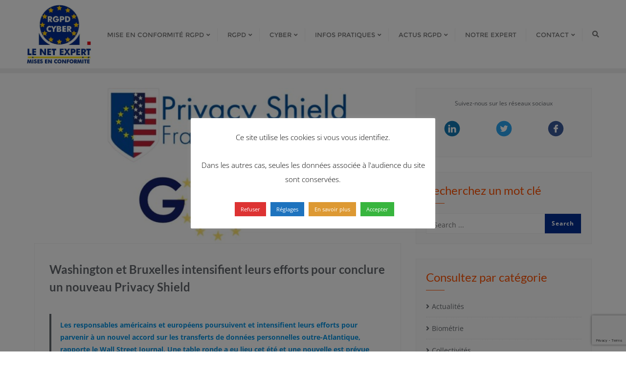

--- FILE ---
content_type: text/html; charset=UTF-8
request_url: https://www.mise-en-conformite-rgpd.lenetexpert.fr/washington-et-bruxelles-intensifient-leurs-efforts-pour-conclure-un-nouveau-privacy-shield/
body_size: 33300
content:
<!doctype html>
<html lang="fr-FR">
<head>
	<meta charset="UTF-8">
	<meta name="viewport" content="width=device-width, initial-scale=1">
	<link rel="profile" href="https://gmpg.org/xfn/11">
	<meta name='robots' content='index, follow, max-image-preview:large, max-snippet:-1, max-video-preview:-1' />
	<style>img:is([sizes="auto" i], [sizes^="auto," i]) { contain-intrinsic-size: 3000px 1500px }</style>
	
	<!-- This site is optimized with the Yoast SEO plugin v24.1 - https://yoast.com/wordpress/plugins/seo/ -->
	<title>Washington et Bruxelles intensifient leurs efforts pour conclure un nouveau Privacy Shield - Mise en conformité RGPD &amp; CYBER</title>
	<link rel="canonical" href="https://www.mise-en-conformite-rgpd.lenetexpert.fr/washington-et-bruxelles-intensifient-leurs-efforts-pour-conclure-un-nouveau-privacy-shield/" />
	<meta property="og:locale" content="fr_FR" />
	<meta property="og:type" content="article" />
	<meta property="og:title" content="Washington et Bruxelles intensifient leurs efforts pour conclure un nouveau Privacy Shield - Mise en conformité RGPD &amp; CYBER" />
	<meta property="og:description" content="Washington et Bruxelles intensifient leurs efforts pour conclure un nouveau Privacy Shield" />
	<meta property="og:url" content="https://www.mise-en-conformite-rgpd.lenetexpert.fr/washington-et-bruxelles-intensifient-leurs-efforts-pour-conclure-un-nouveau-privacy-shield/" />
	<meta property="og:site_name" content="Mise en conformité RGPD &amp; CYBER" />
	<meta property="article:published_time" content="2023-07-26T15:25:21+00:00" />
	<meta property="article:modified_time" content="2026-01-13T21:56:27+00:00" />
	<meta property="og:image" content="https://www.mise-en-conformite-rgpd.lenetexpert.fr/wp-content/uploads/2020/09/Privacy-Shield-GDPR1-e1599543365619.jpg" />
	<meta property="og:image:width" content="906" />
	<meta property="og:image:height" content="385" />
	<meta property="og:image:type" content="image/jpeg" />
	<meta name="author" content="Mise en conformite RGPD" />
	<meta name="twitter:card" content="summary_large_image" />
	<meta name="twitter:label1" content="Écrit par" />
	<meta name="twitter:data1" content="Mise en conformite RGPD" />
	<meta name="twitter:label2" content="Durée de lecture estimée" />
	<meta name="twitter:data2" content="2 minutes" />
	<script type="application/ld+json" class="yoast-schema-graph">{"@context":"https://schema.org","@graph":[{"@type":"Article","@id":"https://www.mise-en-conformite-rgpd.lenetexpert.fr/washington-et-bruxelles-intensifient-leurs-efforts-pour-conclure-un-nouveau-privacy-shield/#article","isPartOf":{"@id":"https://www.mise-en-conformite-rgpd.lenetexpert.fr/washington-et-bruxelles-intensifient-leurs-efforts-pour-conclure-un-nouveau-privacy-shield/"},"author":{"name":"Mise en conformite RGPD","@id":"https://www.mise-en-conformite-rgpd.lenetexpert.fr/#/schema/person/04c708657311a84605ca62c1bbfc244a"},"headline":"Washington et Bruxelles intensifient leurs efforts pour conclure un nouveau Privacy Shield","datePublished":"2023-07-26T15:25:21+00:00","dateModified":"2026-01-13T21:56:27+00:00","mainEntityOfPage":{"@id":"https://www.mise-en-conformite-rgpd.lenetexpert.fr/washington-et-bruxelles-intensifient-leurs-efforts-pour-conclure-un-nouveau-privacy-shield/"},"wordCount":400,"commentCount":0,"publisher":{"@id":"https://www.mise-en-conformite-rgpd.lenetexpert.fr/#organization"},"image":{"@id":"https://www.mise-en-conformite-rgpd.lenetexpert.fr/washington-et-bruxelles-intensifient-leurs-efforts-pour-conclure-un-nouveau-privacy-shield/#primaryimage"},"thumbnailUrl":"https://www.mise-en-conformite-rgpd.lenetexpert.fr/wp-content/uploads/2020/09/Privacy-Shield-GDPR1-e1599543365619.jpg","keywords":["Invalidation Privacy shield","Privacy Shield","Privacy Shield conseils","Privacy Shield et maintenant","Privacy Shield procédure","Privacy Shield solution"],"articleSection":["Droit","Informations pratiques","Privacy Shield","Protection de la vie privée"],"inLanguage":"fr-FR","potentialAction":[{"@type":"CommentAction","name":"Comment","target":["https://www.mise-en-conformite-rgpd.lenetexpert.fr/washington-et-bruxelles-intensifient-leurs-efforts-pour-conclure-un-nouveau-privacy-shield/#respond"]}]},{"@type":"WebPage","@id":"https://www.mise-en-conformite-rgpd.lenetexpert.fr/washington-et-bruxelles-intensifient-leurs-efforts-pour-conclure-un-nouveau-privacy-shield/","url":"https://www.mise-en-conformite-rgpd.lenetexpert.fr/washington-et-bruxelles-intensifient-leurs-efforts-pour-conclure-un-nouveau-privacy-shield/","name":"Washington et Bruxelles intensifient leurs efforts pour conclure un nouveau Privacy Shield - Mise en conformité RGPD &amp; CYBER","isPartOf":{"@id":"https://www.mise-en-conformite-rgpd.lenetexpert.fr/#website"},"primaryImageOfPage":{"@id":"https://www.mise-en-conformite-rgpd.lenetexpert.fr/washington-et-bruxelles-intensifient-leurs-efforts-pour-conclure-un-nouveau-privacy-shield/#primaryimage"},"image":{"@id":"https://www.mise-en-conformite-rgpd.lenetexpert.fr/washington-et-bruxelles-intensifient-leurs-efforts-pour-conclure-un-nouveau-privacy-shield/#primaryimage"},"thumbnailUrl":"https://www.mise-en-conformite-rgpd.lenetexpert.fr/wp-content/uploads/2020/09/Privacy-Shield-GDPR1-e1599543365619.jpg","datePublished":"2023-07-26T15:25:21+00:00","dateModified":"2026-01-13T21:56:27+00:00","breadcrumb":{"@id":"https://www.mise-en-conformite-rgpd.lenetexpert.fr/washington-et-bruxelles-intensifient-leurs-efforts-pour-conclure-un-nouveau-privacy-shield/#breadcrumb"},"inLanguage":"fr-FR","potentialAction":[{"@type":"ReadAction","target":["https://www.mise-en-conformite-rgpd.lenetexpert.fr/washington-et-bruxelles-intensifient-leurs-efforts-pour-conclure-un-nouveau-privacy-shield/"]}]},{"@type":"ImageObject","inLanguage":"fr-FR","@id":"https://www.mise-en-conformite-rgpd.lenetexpert.fr/washington-et-bruxelles-intensifient-leurs-efforts-pour-conclure-un-nouveau-privacy-shield/#primaryimage","url":"https://www.mise-en-conformite-rgpd.lenetexpert.fr/wp-content/uploads/2020/09/Privacy-Shield-GDPR1-e1599543365619.jpg","contentUrl":"https://www.mise-en-conformite-rgpd.lenetexpert.fr/wp-content/uploads/2020/09/Privacy-Shield-GDPR1-e1599543365619.jpg","width":906,"height":385,"caption":"Mise en conformité RGPD - Privacy Shield"},{"@type":"BreadcrumbList","@id":"https://www.mise-en-conformite-rgpd.lenetexpert.fr/washington-et-bruxelles-intensifient-leurs-efforts-pour-conclure-un-nouveau-privacy-shield/#breadcrumb","itemListElement":[{"@type":"ListItem","position":1,"name":"Accueil","item":"https://www.mise-en-conformite-rgpd.lenetexpert.fr/"},{"@type":"ListItem","position":2,"name":"Washington et Bruxelles intensifient leurs efforts pour conclure un nouveau Privacy Shield"}]},{"@type":"WebSite","@id":"https://www.mise-en-conformite-rgpd.lenetexpert.fr/#website","url":"https://www.mise-en-conformite-rgpd.lenetexpert.fr/","name":"Mise en conformité RGPD &amp; CYBER","description":"Nous vous accompagnerons dans votre démarche de mise en conformité avec le RGPD ou d&#039;amélioration de votre cubersécurité","publisher":{"@id":"https://www.mise-en-conformite-rgpd.lenetexpert.fr/#organization"},"potentialAction":[{"@type":"SearchAction","target":{"@type":"EntryPoint","urlTemplate":"https://www.mise-en-conformite-rgpd.lenetexpert.fr/?s={search_term_string}"},"query-input":{"@type":"PropertyValueSpecification","valueRequired":true,"valueName":"search_term_string"}}],"inLanguage":"fr-FR"},{"@type":"Organization","@id":"https://www.mise-en-conformite-rgpd.lenetexpert.fr/#organization","name":"Mise en conformité RGPD &amp; CYBER","url":"https://www.mise-en-conformite-rgpd.lenetexpert.fr/","logo":{"@type":"ImageObject","inLanguage":"fr-FR","@id":"https://www.mise-en-conformite-rgpd.lenetexpert.fr/#/schema/logo/image/","url":"https://www.mise-en-conformite-rgpd.lenetexpert.fr/wp-content/uploads/2020/05/cropped-logo-2.jpg","contentUrl":"https://www.mise-en-conformite-rgpd.lenetexpert.fr/wp-content/uploads/2020/05/cropped-logo-2.jpg","width":550,"height":502,"caption":"Mise en conformité RGPD &amp; CYBER"},"image":{"@id":"https://www.mise-en-conformite-rgpd.lenetexpert.fr/#/schema/logo/image/"}},{"@type":"Person","@id":"https://www.mise-en-conformite-rgpd.lenetexpert.fr/#/schema/person/04c708657311a84605ca62c1bbfc244a","name":"Mise en conformite RGPD","image":{"@type":"ImageObject","inLanguage":"fr-FR","@id":"https://www.mise-en-conformite-rgpd.lenetexpert.fr/#/schema/person/image/","url":"https://secure.gravatar.com/avatar/fc813a36d39cd64d642fadcad0ef3d9b?s=96&d=mm&r=g","contentUrl":"https://secure.gravatar.com/avatar/fc813a36d39cd64d642fadcad0ef3d9b?s=96&d=mm&r=g","caption":"Mise en conformite RGPD"},"sameAs":["https://www.mise-en-conformite-rgpd.lenetexpert.fr"],"url":"https://www.mise-en-conformite-rgpd.lenetexpert.fr/author/mise-en-conformite-rgpd/"}]}</script>
	<!-- / Yoast SEO plugin. -->


<link rel='dns-prefetch' href='//stats.wp.com' />
<link rel='dns-prefetch' href='//widgets.wp.com' />
<link rel='dns-prefetch' href='//s0.wp.com' />
<link rel='dns-prefetch' href='//0.gravatar.com' />
<link rel='dns-prefetch' href='//1.gravatar.com' />
<link rel='dns-prefetch' href='//2.gravatar.com' />
<link rel='dns-prefetch' href='//jetpack.wordpress.com' />
<link rel='dns-prefetch' href='//public-api.wordpress.com' />
<link href='https://fonts.gstatic.com' crossorigin rel='preconnect' />
<link rel="alternate" type="application/rss+xml" title="Mise en conformité RGPD &amp; CYBER &raquo; Flux" href="https://www.mise-en-conformite-rgpd.lenetexpert.fr/feed/" />
<link rel="alternate" type="application/rss+xml" title="Mise en conformité RGPD &amp; CYBER &raquo; Flux des commentaires" href="https://www.mise-en-conformite-rgpd.lenetexpert.fr/comments/feed/" />
<link rel="alternate" type="application/rss+xml" title="Mise en conformité RGPD &amp; CYBER &raquo; Washington et Bruxelles intensifient leurs efforts pour conclure un nouveau Privacy Shield Flux des commentaires" href="https://www.mise-en-conformite-rgpd.lenetexpert.fr/washington-et-bruxelles-intensifient-leurs-efforts-pour-conclure-un-nouveau-privacy-shield/feed/" />
		<!-- This site uses the Google Analytics by MonsterInsights plugin v9.5.2 - Using Analytics tracking - https://www.monsterinsights.com/ -->
		<!-- Remarque : MonsterInsights n’est actuellement pas configuré sur ce site. Le propriétaire doit authentifier son compte Google Analytics dans les réglages de MonsterInsights.  -->
					<!-- No tracking code set -->
				<!-- / Google Analytics by MonsterInsights -->
		<script type="text/javascript">
/* <![CDATA[ */
window._wpemojiSettings = {"baseUrl":"https:\/\/s.w.org\/images\/core\/emoji\/15.0.3\/72x72\/","ext":".png","svgUrl":"https:\/\/s.w.org\/images\/core\/emoji\/15.0.3\/svg\/","svgExt":".svg","source":{"concatemoji":"https:\/\/www.mise-en-conformite-rgpd.lenetexpert.fr\/wp-includes\/js\/wp-emoji-release.min.js?ver=6.7.4"}};
/*! This file is auto-generated */
!function(i,n){var o,s,e;function c(e){try{var t={supportTests:e,timestamp:(new Date).valueOf()};sessionStorage.setItem(o,JSON.stringify(t))}catch(e){}}function p(e,t,n){e.clearRect(0,0,e.canvas.width,e.canvas.height),e.fillText(t,0,0);var t=new Uint32Array(e.getImageData(0,0,e.canvas.width,e.canvas.height).data),r=(e.clearRect(0,0,e.canvas.width,e.canvas.height),e.fillText(n,0,0),new Uint32Array(e.getImageData(0,0,e.canvas.width,e.canvas.height).data));return t.every(function(e,t){return e===r[t]})}function u(e,t,n){switch(t){case"flag":return n(e,"\ud83c\udff3\ufe0f\u200d\u26a7\ufe0f","\ud83c\udff3\ufe0f\u200b\u26a7\ufe0f")?!1:!n(e,"\ud83c\uddfa\ud83c\uddf3","\ud83c\uddfa\u200b\ud83c\uddf3")&&!n(e,"\ud83c\udff4\udb40\udc67\udb40\udc62\udb40\udc65\udb40\udc6e\udb40\udc67\udb40\udc7f","\ud83c\udff4\u200b\udb40\udc67\u200b\udb40\udc62\u200b\udb40\udc65\u200b\udb40\udc6e\u200b\udb40\udc67\u200b\udb40\udc7f");case"emoji":return!n(e,"\ud83d\udc26\u200d\u2b1b","\ud83d\udc26\u200b\u2b1b")}return!1}function f(e,t,n){var r="undefined"!=typeof WorkerGlobalScope&&self instanceof WorkerGlobalScope?new OffscreenCanvas(300,150):i.createElement("canvas"),a=r.getContext("2d",{willReadFrequently:!0}),o=(a.textBaseline="top",a.font="600 32px Arial",{});return e.forEach(function(e){o[e]=t(a,e,n)}),o}function t(e){var t=i.createElement("script");t.src=e,t.defer=!0,i.head.appendChild(t)}"undefined"!=typeof Promise&&(o="wpEmojiSettingsSupports",s=["flag","emoji"],n.supports={everything:!0,everythingExceptFlag:!0},e=new Promise(function(e){i.addEventListener("DOMContentLoaded",e,{once:!0})}),new Promise(function(t){var n=function(){try{var e=JSON.parse(sessionStorage.getItem(o));if("object"==typeof e&&"number"==typeof e.timestamp&&(new Date).valueOf()<e.timestamp+604800&&"object"==typeof e.supportTests)return e.supportTests}catch(e){}return null}();if(!n){if("undefined"!=typeof Worker&&"undefined"!=typeof OffscreenCanvas&&"undefined"!=typeof URL&&URL.createObjectURL&&"undefined"!=typeof Blob)try{var e="postMessage("+f.toString()+"("+[JSON.stringify(s),u.toString(),p.toString()].join(",")+"));",r=new Blob([e],{type:"text/javascript"}),a=new Worker(URL.createObjectURL(r),{name:"wpTestEmojiSupports"});return void(a.onmessage=function(e){c(n=e.data),a.terminate(),t(n)})}catch(e){}c(n=f(s,u,p))}t(n)}).then(function(e){for(var t in e)n.supports[t]=e[t],n.supports.everything=n.supports.everything&&n.supports[t],"flag"!==t&&(n.supports.everythingExceptFlag=n.supports.everythingExceptFlag&&n.supports[t]);n.supports.everythingExceptFlag=n.supports.everythingExceptFlag&&!n.supports.flag,n.DOMReady=!1,n.readyCallback=function(){n.DOMReady=!0}}).then(function(){return e}).then(function(){var e;n.supports.everything||(n.readyCallback(),(e=n.source||{}).concatemoji?t(e.concatemoji):e.wpemoji&&e.twemoji&&(t(e.twemoji),t(e.wpemoji)))}))}((window,document),window._wpemojiSettings);
/* ]]> */
</script>
<link rel='stylesheet' id='sgr-css' href='https://www.mise-en-conformite-rgpd.lenetexpert.fr/wp-content/plugins/simple-google-recaptcha/sgr.css?ver=1663372728' type='text/css' media='all' />
<style id='wp-emoji-styles-inline-css' type='text/css'>

	img.wp-smiley, img.emoji {
		display: inline !important;
		border: none !important;
		box-shadow: none !important;
		height: 1em !important;
		width: 1em !important;
		margin: 0 0.07em !important;
		vertical-align: -0.1em !important;
		background: none !important;
		padding: 0 !important;
	}
</style>
<link rel='stylesheet' id='wp-block-library-css' href='https://www.mise-en-conformite-rgpd.lenetexpert.fr/wp-includes/css/dist/block-library/style.min.css?ver=6.7.4' type='text/css' media='all' />
<style id='wp-block-library-theme-inline-css' type='text/css'>
.wp-block-audio :where(figcaption){color:#555;font-size:13px;text-align:center}.is-dark-theme .wp-block-audio :where(figcaption){color:#ffffffa6}.wp-block-audio{margin:0 0 1em}.wp-block-code{border:1px solid #ccc;border-radius:4px;font-family:Menlo,Consolas,monaco,monospace;padding:.8em 1em}.wp-block-embed :where(figcaption){color:#555;font-size:13px;text-align:center}.is-dark-theme .wp-block-embed :where(figcaption){color:#ffffffa6}.wp-block-embed{margin:0 0 1em}.blocks-gallery-caption{color:#555;font-size:13px;text-align:center}.is-dark-theme .blocks-gallery-caption{color:#ffffffa6}:root :where(.wp-block-image figcaption){color:#555;font-size:13px;text-align:center}.is-dark-theme :root :where(.wp-block-image figcaption){color:#ffffffa6}.wp-block-image{margin:0 0 1em}.wp-block-pullquote{border-bottom:4px solid;border-top:4px solid;color:currentColor;margin-bottom:1.75em}.wp-block-pullquote cite,.wp-block-pullquote footer,.wp-block-pullquote__citation{color:currentColor;font-size:.8125em;font-style:normal;text-transform:uppercase}.wp-block-quote{border-left:.25em solid;margin:0 0 1.75em;padding-left:1em}.wp-block-quote cite,.wp-block-quote footer{color:currentColor;font-size:.8125em;font-style:normal;position:relative}.wp-block-quote:where(.has-text-align-right){border-left:none;border-right:.25em solid;padding-left:0;padding-right:1em}.wp-block-quote:where(.has-text-align-center){border:none;padding-left:0}.wp-block-quote.is-large,.wp-block-quote.is-style-large,.wp-block-quote:where(.is-style-plain){border:none}.wp-block-search .wp-block-search__label{font-weight:700}.wp-block-search__button{border:1px solid #ccc;padding:.375em .625em}:where(.wp-block-group.has-background){padding:1.25em 2.375em}.wp-block-separator.has-css-opacity{opacity:.4}.wp-block-separator{border:none;border-bottom:2px solid;margin-left:auto;margin-right:auto}.wp-block-separator.has-alpha-channel-opacity{opacity:1}.wp-block-separator:not(.is-style-wide):not(.is-style-dots){width:100px}.wp-block-separator.has-background:not(.is-style-dots){border-bottom:none;height:1px}.wp-block-separator.has-background:not(.is-style-wide):not(.is-style-dots){height:2px}.wp-block-table{margin:0 0 1em}.wp-block-table td,.wp-block-table th{word-break:normal}.wp-block-table :where(figcaption){color:#555;font-size:13px;text-align:center}.is-dark-theme .wp-block-table :where(figcaption){color:#ffffffa6}.wp-block-video :where(figcaption){color:#555;font-size:13px;text-align:center}.is-dark-theme .wp-block-video :where(figcaption){color:#ffffffa6}.wp-block-video{margin:0 0 1em}:root :where(.wp-block-template-part.has-background){margin-bottom:0;margin-top:0;padding:1.25em 2.375em}
</style>
<link rel='stylesheet' id='mediaelement-css' href='https://www.mise-en-conformite-rgpd.lenetexpert.fr/wp-includes/js/mediaelement/mediaelementplayer-legacy.min.css?ver=4.2.17' type='text/css' media='all' />
<link rel='stylesheet' id='wp-mediaelement-css' href='https://www.mise-en-conformite-rgpd.lenetexpert.fr/wp-includes/js/mediaelement/wp-mediaelement.min.css?ver=6.7.4' type='text/css' media='all' />
<style id='jetpack-sharing-buttons-style-inline-css' type='text/css'>
.jetpack-sharing-buttons__services-list{display:flex;flex-direction:row;flex-wrap:wrap;gap:0;list-style-type:none;margin:5px;padding:0}.jetpack-sharing-buttons__services-list.has-small-icon-size{font-size:12px}.jetpack-sharing-buttons__services-list.has-normal-icon-size{font-size:16px}.jetpack-sharing-buttons__services-list.has-large-icon-size{font-size:24px}.jetpack-sharing-buttons__services-list.has-huge-icon-size{font-size:36px}@media print{.jetpack-sharing-buttons__services-list{display:none!important}}.editor-styles-wrapper .wp-block-jetpack-sharing-buttons{gap:0;padding-inline-start:0}ul.jetpack-sharing-buttons__services-list.has-background{padding:1.25em 2.375em}
</style>
<link rel='stylesheet' id='editorskit-frontend-css' href='https://www.mise-en-conformite-rgpd.lenetexpert.fr/wp-content/plugins/block-options/build/style.build.css?ver=new' type='text/css' media='all' />
<style id='classic-theme-styles-inline-css' type='text/css'>
/*! This file is auto-generated */
.wp-block-button__link{color:#fff;background-color:#32373c;border-radius:9999px;box-shadow:none;text-decoration:none;padding:calc(.667em + 2px) calc(1.333em + 2px);font-size:1.125em}.wp-block-file__button{background:#32373c;color:#fff;text-decoration:none}
</style>
<style id='global-styles-inline-css' type='text/css'>
:root{--wp--preset--aspect-ratio--square: 1;--wp--preset--aspect-ratio--4-3: 4/3;--wp--preset--aspect-ratio--3-4: 3/4;--wp--preset--aspect-ratio--3-2: 3/2;--wp--preset--aspect-ratio--2-3: 2/3;--wp--preset--aspect-ratio--16-9: 16/9;--wp--preset--aspect-ratio--9-16: 9/16;--wp--preset--color--black: #000000;--wp--preset--color--cyan-bluish-gray: #abb8c3;--wp--preset--color--white: #ffffff;--wp--preset--color--pale-pink: #f78da7;--wp--preset--color--vivid-red: #cf2e2e;--wp--preset--color--luminous-vivid-orange: #ff6900;--wp--preset--color--luminous-vivid-amber: #fcb900;--wp--preset--color--light-green-cyan: #7bdcb5;--wp--preset--color--vivid-green-cyan: #00d084;--wp--preset--color--pale-cyan-blue: #8ed1fc;--wp--preset--color--vivid-cyan-blue: #0693e3;--wp--preset--color--vivid-purple: #9b51e0;--wp--preset--gradient--vivid-cyan-blue-to-vivid-purple: linear-gradient(135deg,rgba(6,147,227,1) 0%,rgb(155,81,224) 100%);--wp--preset--gradient--light-green-cyan-to-vivid-green-cyan: linear-gradient(135deg,rgb(122,220,180) 0%,rgb(0,208,130) 100%);--wp--preset--gradient--luminous-vivid-amber-to-luminous-vivid-orange: linear-gradient(135deg,rgba(252,185,0,1) 0%,rgba(255,105,0,1) 100%);--wp--preset--gradient--luminous-vivid-orange-to-vivid-red: linear-gradient(135deg,rgba(255,105,0,1) 0%,rgb(207,46,46) 100%);--wp--preset--gradient--very-light-gray-to-cyan-bluish-gray: linear-gradient(135deg,rgb(238,238,238) 0%,rgb(169,184,195) 100%);--wp--preset--gradient--cool-to-warm-spectrum: linear-gradient(135deg,rgb(74,234,220) 0%,rgb(151,120,209) 20%,rgb(207,42,186) 40%,rgb(238,44,130) 60%,rgb(251,105,98) 80%,rgb(254,248,76) 100%);--wp--preset--gradient--blush-light-purple: linear-gradient(135deg,rgb(255,206,236) 0%,rgb(152,150,240) 100%);--wp--preset--gradient--blush-bordeaux: linear-gradient(135deg,rgb(254,205,165) 0%,rgb(254,45,45) 50%,rgb(107,0,62) 100%);--wp--preset--gradient--luminous-dusk: linear-gradient(135deg,rgb(255,203,112) 0%,rgb(199,81,192) 50%,rgb(65,88,208) 100%);--wp--preset--gradient--pale-ocean: linear-gradient(135deg,rgb(255,245,203) 0%,rgb(182,227,212) 50%,rgb(51,167,181) 100%);--wp--preset--gradient--electric-grass: linear-gradient(135deg,rgb(202,248,128) 0%,rgb(113,206,126) 100%);--wp--preset--gradient--midnight: linear-gradient(135deg,rgb(2,3,129) 0%,rgb(40,116,252) 100%);--wp--preset--font-size--small: 13px;--wp--preset--font-size--medium: 20px;--wp--preset--font-size--large: 36px;--wp--preset--font-size--x-large: 42px;--wp--preset--spacing--20: 0.44rem;--wp--preset--spacing--30: 0.67rem;--wp--preset--spacing--40: 1rem;--wp--preset--spacing--50: 1.5rem;--wp--preset--spacing--60: 2.25rem;--wp--preset--spacing--70: 3.38rem;--wp--preset--spacing--80: 5.06rem;--wp--preset--shadow--natural: 6px 6px 9px rgba(0, 0, 0, 0.2);--wp--preset--shadow--deep: 12px 12px 50px rgba(0, 0, 0, 0.4);--wp--preset--shadow--sharp: 6px 6px 0px rgba(0, 0, 0, 0.2);--wp--preset--shadow--outlined: 6px 6px 0px -3px rgba(255, 255, 255, 1), 6px 6px rgba(0, 0, 0, 1);--wp--preset--shadow--crisp: 6px 6px 0px rgba(0, 0, 0, 1);}:where(.is-layout-flex){gap: 0.5em;}:where(.is-layout-grid){gap: 0.5em;}body .is-layout-flex{display: flex;}.is-layout-flex{flex-wrap: wrap;align-items: center;}.is-layout-flex > :is(*, div){margin: 0;}body .is-layout-grid{display: grid;}.is-layout-grid > :is(*, div){margin: 0;}:where(.wp-block-columns.is-layout-flex){gap: 2em;}:where(.wp-block-columns.is-layout-grid){gap: 2em;}:where(.wp-block-post-template.is-layout-flex){gap: 1.25em;}:where(.wp-block-post-template.is-layout-grid){gap: 1.25em;}.has-black-color{color: var(--wp--preset--color--black) !important;}.has-cyan-bluish-gray-color{color: var(--wp--preset--color--cyan-bluish-gray) !important;}.has-white-color{color: var(--wp--preset--color--white) !important;}.has-pale-pink-color{color: var(--wp--preset--color--pale-pink) !important;}.has-vivid-red-color{color: var(--wp--preset--color--vivid-red) !important;}.has-luminous-vivid-orange-color{color: var(--wp--preset--color--luminous-vivid-orange) !important;}.has-luminous-vivid-amber-color{color: var(--wp--preset--color--luminous-vivid-amber) !important;}.has-light-green-cyan-color{color: var(--wp--preset--color--light-green-cyan) !important;}.has-vivid-green-cyan-color{color: var(--wp--preset--color--vivid-green-cyan) !important;}.has-pale-cyan-blue-color{color: var(--wp--preset--color--pale-cyan-blue) !important;}.has-vivid-cyan-blue-color{color: var(--wp--preset--color--vivid-cyan-blue) !important;}.has-vivid-purple-color{color: var(--wp--preset--color--vivid-purple) !important;}.has-black-background-color{background-color: var(--wp--preset--color--black) !important;}.has-cyan-bluish-gray-background-color{background-color: var(--wp--preset--color--cyan-bluish-gray) !important;}.has-white-background-color{background-color: var(--wp--preset--color--white) !important;}.has-pale-pink-background-color{background-color: var(--wp--preset--color--pale-pink) !important;}.has-vivid-red-background-color{background-color: var(--wp--preset--color--vivid-red) !important;}.has-luminous-vivid-orange-background-color{background-color: var(--wp--preset--color--luminous-vivid-orange) !important;}.has-luminous-vivid-amber-background-color{background-color: var(--wp--preset--color--luminous-vivid-amber) !important;}.has-light-green-cyan-background-color{background-color: var(--wp--preset--color--light-green-cyan) !important;}.has-vivid-green-cyan-background-color{background-color: var(--wp--preset--color--vivid-green-cyan) !important;}.has-pale-cyan-blue-background-color{background-color: var(--wp--preset--color--pale-cyan-blue) !important;}.has-vivid-cyan-blue-background-color{background-color: var(--wp--preset--color--vivid-cyan-blue) !important;}.has-vivid-purple-background-color{background-color: var(--wp--preset--color--vivid-purple) !important;}.has-black-border-color{border-color: var(--wp--preset--color--black) !important;}.has-cyan-bluish-gray-border-color{border-color: var(--wp--preset--color--cyan-bluish-gray) !important;}.has-white-border-color{border-color: var(--wp--preset--color--white) !important;}.has-pale-pink-border-color{border-color: var(--wp--preset--color--pale-pink) !important;}.has-vivid-red-border-color{border-color: var(--wp--preset--color--vivid-red) !important;}.has-luminous-vivid-orange-border-color{border-color: var(--wp--preset--color--luminous-vivid-orange) !important;}.has-luminous-vivid-amber-border-color{border-color: var(--wp--preset--color--luminous-vivid-amber) !important;}.has-light-green-cyan-border-color{border-color: var(--wp--preset--color--light-green-cyan) !important;}.has-vivid-green-cyan-border-color{border-color: var(--wp--preset--color--vivid-green-cyan) !important;}.has-pale-cyan-blue-border-color{border-color: var(--wp--preset--color--pale-cyan-blue) !important;}.has-vivid-cyan-blue-border-color{border-color: var(--wp--preset--color--vivid-cyan-blue) !important;}.has-vivid-purple-border-color{border-color: var(--wp--preset--color--vivid-purple) !important;}.has-vivid-cyan-blue-to-vivid-purple-gradient-background{background: var(--wp--preset--gradient--vivid-cyan-blue-to-vivid-purple) !important;}.has-light-green-cyan-to-vivid-green-cyan-gradient-background{background: var(--wp--preset--gradient--light-green-cyan-to-vivid-green-cyan) !important;}.has-luminous-vivid-amber-to-luminous-vivid-orange-gradient-background{background: var(--wp--preset--gradient--luminous-vivid-amber-to-luminous-vivid-orange) !important;}.has-luminous-vivid-orange-to-vivid-red-gradient-background{background: var(--wp--preset--gradient--luminous-vivid-orange-to-vivid-red) !important;}.has-very-light-gray-to-cyan-bluish-gray-gradient-background{background: var(--wp--preset--gradient--very-light-gray-to-cyan-bluish-gray) !important;}.has-cool-to-warm-spectrum-gradient-background{background: var(--wp--preset--gradient--cool-to-warm-spectrum) !important;}.has-blush-light-purple-gradient-background{background: var(--wp--preset--gradient--blush-light-purple) !important;}.has-blush-bordeaux-gradient-background{background: var(--wp--preset--gradient--blush-bordeaux) !important;}.has-luminous-dusk-gradient-background{background: var(--wp--preset--gradient--luminous-dusk) !important;}.has-pale-ocean-gradient-background{background: var(--wp--preset--gradient--pale-ocean) !important;}.has-electric-grass-gradient-background{background: var(--wp--preset--gradient--electric-grass) !important;}.has-midnight-gradient-background{background: var(--wp--preset--gradient--midnight) !important;}.has-small-font-size{font-size: var(--wp--preset--font-size--small) !important;}.has-medium-font-size{font-size: var(--wp--preset--font-size--medium) !important;}.has-large-font-size{font-size: var(--wp--preset--font-size--large) !important;}.has-x-large-font-size{font-size: var(--wp--preset--font-size--x-large) !important;}
:where(.wp-block-post-template.is-layout-flex){gap: 1.25em;}:where(.wp-block-post-template.is-layout-grid){gap: 1.25em;}
:where(.wp-block-columns.is-layout-flex){gap: 2em;}:where(.wp-block-columns.is-layout-grid){gap: 2em;}
:root :where(.wp-block-pullquote){font-size: 1.5em;line-height: 1.6;}
</style>
<link rel='stylesheet' id='contact-form-7-css' href='https://www.mise-en-conformite-rgpd.lenetexpert.fr/wp-content/plugins/contact-form-7/includes/css/styles.css?ver=5.7.7' type='text/css' media='all' />
<link rel='stylesheet' id='cf7msm_styles-css' href='https://www.mise-en-conformite-rgpd.lenetexpert.fr/wp-content/plugins/contact-form-7-multi-step-module/resources/cf7msm.css?ver=4.4.2' type='text/css' media='all' />
<link rel='stylesheet' id='wpcf7-redirect-script-frontend-css' href='https://www.mise-en-conformite-rgpd.lenetexpert.fr/wp-content/plugins/wpcf7-redirect/build/assets/frontend-script.css?ver=a0c286e30e803dfa8dc4' type='text/css' media='all' />
<link rel='stylesheet' id='cookie-law-info-css' href='https://www.mise-en-conformite-rgpd.lenetexpert.fr/wp-content/plugins/cookie-law-info/legacy/public/css/cookie-law-info-public.css?ver=3.2.10' type='text/css' media='all' />
<link rel='stylesheet' id='cookie-law-info-gdpr-css' href='https://www.mise-en-conformite-rgpd.lenetexpert.fr/wp-content/plugins/cookie-law-info/legacy/public/css/cookie-law-info-gdpr.css?ver=3.2.10' type='text/css' media='all' />
<link rel='stylesheet' id='bootstrap-css' href='https://www.mise-en-conformite-rgpd.lenetexpert.fr/wp-content/themes/bizberg/assets/bootstrap/css/bootstrap.min.css?ver=1.0' type='text/css' media='all' />
<link rel='stylesheet' id='font-awesome-5-css' href='https://www.mise-en-conformite-rgpd.lenetexpert.fr/wp-content/themes/bizberg/assets/icons/font-awesome-5/css/all.css?ver=1.0' type='text/css' media='all' />
<link rel='stylesheet' id='bizberg-main-css' href='https://www.mise-en-conformite-rgpd.lenetexpert.fr/wp-content/themes/bizberg/assets/css/main.css?ver=1.0' type='text/css' media='all' />
<link rel='stylesheet' id='bizberg-component-css' href='https://www.mise-en-conformite-rgpd.lenetexpert.fr/wp-content/themes/bizberg/assets/css/component.css?ver=1.0' type='text/css' media='all' />
<link rel='stylesheet' id='bizberg-style2-css' href='https://www.mise-en-conformite-rgpd.lenetexpert.fr/wp-content/themes/bizberg/assets/css/style.css?ver=1.0' type='text/css' media='all' />
<link rel='stylesheet' id='bizberg-responsive-css' href='https://www.mise-en-conformite-rgpd.lenetexpert.fr/wp-content/themes/bizberg/assets/css/responsive.css?ver=1.0' type='text/css' media='all' />
<link rel='stylesheet' id='professional_education_consultancy_chld_css-css' href='https://www.mise-en-conformite-rgpd.lenetexpert.fr/wp-content/themes/bizberg/style.css?ver=6.7.4' type='text/css' media='all' />
<link rel='stylesheet' id='bizberg-style-css' href='https://www.mise-en-conformite-rgpd.lenetexpert.fr/wp-content/themes/professional-education-consultancy/style.css?ver=6.7.4' type='text/css' media='all' />
<style id='bizberg-style-inline-css' type='text/css'>
body.home header#masthead {
		    border-bottom: 1px solid #eee;
		}body:not(.home) header#masthead {
		    border-bottom: 1px solid #eee;
		}.banner .slider .overlay {
	   background: linear-gradient(-90deg, rgba(255,82,2,0.65), rgba(0,12,20,0.36));
	}.breadcrumb-wrapper .section-title{ text-align:left;padding-top:0; padding-bottom:0; padding-left:0px; padding-right:0px }body.home .breadcrumb-wrapper.homepage_banner .overlay {
	  	background: linear-gradient(-90deg, rgba(0, 0, 0, 0.6), rgba(0, 0, 0, 0.6));
	}body:not(.home) .breadcrumb-wrapper .overlay {
	  	background: linear-gradient(-90deg, rgba(0, 0, 0, 0.6), rgba(0, 0, 0, 0.6));
	}body{ background-image: linear-gradient(to right,rgba(255,255,255,0),rgba(255,255,255,0)),url(  ); 
	background-repeat : repeat;
	background-position : center center;
	background-size : cover;
	background-attachment : scroll;}.primary_header_2_wrapper{ background-image: linear-gradient(to right,rgba(255,255,255,0),rgba(255,255,255,0)),url(  ); 
	background-repeat : repeat;
	background-position : center center;
	background-size : cover;
	background-attachment : scroll;}body:not(.page-template-page-fullwidth-transparent-header) header#masthead #top-bar { background: #3a4cb4;
    background: -moz-linear-gradient(90deg, #3a4cb4 0%, #fd1d1d 100%);
    background: -webkit-linear-gradient(90deg, #3a4cb4 0%, #fd1d1d 100%);
    background: linear-gradient(90deg, #3a4cb4 0%, #fd1d1d 100%);
    filter: progid: DXImageTransform.Microsoft.gradient(startColorstr='#3a4cb4', endColorstr='#3a4cb4', GradientType=1); }.navbar-default { background: #fff;
    background: -moz-linear-gradient(90deg, #fff 0%, #fff 100%);
    background: -webkit-linear-gradient(90deg, #fff 0%, #fff 100%);
    background: linear-gradient(90deg, #fff 0%, #fff 100%);
    filter: progid: DXImageTransform.Microsoft.gradient(startColorstr='#fff', endColorstr='#fff', GradientType=1); }.navbar.sticky { background: #fff;
    background: -moz-linear-gradient(90deg, #fff 0%, #fff 100%);
    background: -webkit-linear-gradient(90deg, #fff 0%, #fff 100%);
    background: linear-gradient(90deg, #fff 0%, #fff 100%);
    filter: progid: DXImageTransform.Microsoft.gradient(startColorstr='#fff', endColorstr='#fff', GradientType=1); }a.slider_btn { background: #ff5202;
    background: -moz-linear-gradient(90deg, #ff5202 0%, #ff5202 100%);
    background: -webkit-linear-gradient(90deg, #ff5202 0%, #ff5202 100%);
    background: linear-gradient(90deg, #ff5202 0%, #ff5202 100%);
    filter: progid: DXImageTransform.Microsoft.gradient(startColorstr='#ff5202', endColorstr='#ff5202', GradientType=1); }.bizberg_dark_mode .full-screen-search, .bizberg_dark_mode .full-screen-search label { background-color:rgba(255,255,255,0)}
</style>
<link rel='stylesheet' id='bizberg-google-fonts-css' href='https://www.mise-en-conformite-rgpd.lenetexpert.fr/wp-content/fonts/29a0c53b5b0bedaf511637a9052efb31.css' type='text/css' media='all' />
<link rel='stylesheet' id='jetpack_likes-css' href='https://www.mise-en-conformite-rgpd.lenetexpert.fr/wp-content/plugins/jetpack/modules/likes/style.css?ver=14.6' type='text/css' media='all' />
<style id='akismet-widget-style-inline-css' type='text/css'>

			.a-stats {
				--akismet-color-mid-green: #357b49;
				--akismet-color-white: #fff;
				--akismet-color-light-grey: #f6f7f7;

				max-width: 350px;
				width: auto;
			}

			.a-stats * {
				all: unset;
				box-sizing: border-box;
			}

			.a-stats strong {
				font-weight: 600;
			}

			.a-stats a.a-stats__link,
			.a-stats a.a-stats__link:visited,
			.a-stats a.a-stats__link:active {
				background: var(--akismet-color-mid-green);
				border: none;
				box-shadow: none;
				border-radius: 8px;
				color: var(--akismet-color-white);
				cursor: pointer;
				display: block;
				font-family: -apple-system, BlinkMacSystemFont, 'Segoe UI', 'Roboto', 'Oxygen-Sans', 'Ubuntu', 'Cantarell', 'Helvetica Neue', sans-serif;
				font-weight: 500;
				padding: 12px;
				text-align: center;
				text-decoration: none;
				transition: all 0.2s ease;
			}

			/* Extra specificity to deal with TwentyTwentyOne focus style */
			.widget .a-stats a.a-stats__link:focus {
				background: var(--akismet-color-mid-green);
				color: var(--akismet-color-white);
				text-decoration: none;
			}

			.a-stats a.a-stats__link:hover {
				filter: brightness(110%);
				box-shadow: 0 4px 12px rgba(0, 0, 0, 0.06), 0 0 2px rgba(0, 0, 0, 0.16);
			}

			.a-stats .count {
				color: var(--akismet-color-white);
				display: block;
				font-size: 1.5em;
				line-height: 1.4;
				padding: 0 13px;
				white-space: nowrap;
			}
		
</style>
<link rel='stylesheet' id='sharedaddy-css' href='https://www.mise-en-conformite-rgpd.lenetexpert.fr/wp-content/plugins/jetpack/modules/sharedaddy/sharing.css?ver=14.6' type='text/css' media='all' />
<link rel='stylesheet' id='social-logos-css' href='https://www.mise-en-conformite-rgpd.lenetexpert.fr/wp-content/plugins/jetpack/_inc/social-logos/social-logos.min.css?ver=14.6' type='text/css' media='all' />
<script type="text/javascript" id="sgr-js-extra">
/* <![CDATA[ */
var sgr = {"sgr_site_key":""};
/* ]]> */
</script>
<script type="text/javascript" src="https://www.mise-en-conformite-rgpd.lenetexpert.fr/wp-content/plugins/simple-google-recaptcha/sgr.js?ver=1663372728" id="sgr-js"></script>
<script type="text/javascript" src="https://www.mise-en-conformite-rgpd.lenetexpert.fr/wp-includes/js/jquery/jquery.min.js?ver=3.7.1" id="jquery-core-js"></script>
<script type="text/javascript" src="https://www.mise-en-conformite-rgpd.lenetexpert.fr/wp-includes/js/jquery/jquery-migrate.min.js?ver=3.4.1" id="jquery-migrate-js"></script>
<script type="text/javascript" id="cookie-law-info-js-extra">
/* <![CDATA[ */
var Cli_Data = {"nn_cookie_ids":[],"cookielist":[],"non_necessary_cookies":[],"ccpaEnabled":"","ccpaRegionBased":"","ccpaBarEnabled":"","strictlyEnabled":["necessary","obligatoire"],"ccpaType":"gdpr","js_blocking":"","custom_integration":"","triggerDomRefresh":"","secure_cookies":""};
var cli_cookiebar_settings = {"animate_speed_hide":"500","animate_speed_show":"500","background":"#FFF","border":"#b1a6a6c2","border_on":"","button_1_button_colour":"#38b53e","button_1_button_hover":"#2d9132","button_1_link_colour":"#fff","button_1_as_button":"1","button_1_new_win":"","button_2_button_colour":"#dd9933","button_2_button_hover":"#b17a29","button_2_link_colour":"#ffffff","button_2_as_button":"1","button_2_hidebar":"","button_3_button_colour":"#dd3333","button_3_button_hover":"#b12929","button_3_link_colour":"#fff","button_3_as_button":"1","button_3_new_win":"","button_4_button_colour":"#1e73be","button_4_button_hover":"#185c98","button_4_link_colour":"#ffffff","button_4_as_button":"1","button_7_button_colour":"#61a229","button_7_button_hover":"#4e8221","button_7_link_colour":"#fff","button_7_as_button":"1","button_7_new_win":"","font_family":"inherit","header_fix":"","notify_animate_hide":"1","notify_animate_show":"","notify_div_id":"#cookie-law-info-bar","notify_position_horizontal":"right","notify_position_vertical":"bottom","scroll_close":"","scroll_close_reload":"1","accept_close_reload":"1","reject_close_reload":"1","showagain_tab":"1","showagain_background":"#fff","showagain_border":"#000","showagain_div_id":"#cookie-law-info-again","showagain_x_position":"100px","text":"#000","show_once_yn":"","show_once":"10000","logging_on":"","as_popup":"","popup_overlay":"1","bar_heading_text":"","cookie_bar_as":"popup","popup_showagain_position":"bottom-right","widget_position":"left"};
var log_object = {"ajax_url":"https:\/\/www.mise-en-conformite-rgpd.lenetexpert.fr\/wp-admin\/admin-ajax.php"};
/* ]]> */
</script>
<script type="text/javascript" src="https://www.mise-en-conformite-rgpd.lenetexpert.fr/wp-content/plugins/cookie-law-info/legacy/public/js/cookie-law-info-public.js?ver=3.2.10" id="cookie-law-info-js"></script>
<script type="text/javascript" src="https://www.mise-en-conformite-rgpd.lenetexpert.fr/wp-content/themes/bizberg/assets/bootstrap/js/bootstrap.min.js?ver=1.0" id="bootstrap-js"></script>
<link rel="https://api.w.org/" href="https://www.mise-en-conformite-rgpd.lenetexpert.fr/wp-json/" /><link rel="alternate" title="JSON" type="application/json" href="https://www.mise-en-conformite-rgpd.lenetexpert.fr/wp-json/wp/v2/posts/2297" /><link rel="EditURI" type="application/rsd+xml" title="RSD" href="https://www.mise-en-conformite-rgpd.lenetexpert.fr/xmlrpc.php?rsd" />
<meta name="generator" content="WordPress 6.7.4" />
<link rel='shortlink' href='https://www.mise-en-conformite-rgpd.lenetexpert.fr/?p=2297' />
<link rel="alternate" title="oEmbed (JSON)" type="application/json+oembed" href="https://www.mise-en-conformite-rgpd.lenetexpert.fr/wp-json/oembed/1.0/embed?url=https%3A%2F%2Fwww.mise-en-conformite-rgpd.lenetexpert.fr%2Fwashington-et-bruxelles-intensifient-leurs-efforts-pour-conclure-un-nouveau-privacy-shield%2F" />
<link rel="alternate" title="oEmbed (XML)" type="text/xml+oembed" href="https://www.mise-en-conformite-rgpd.lenetexpert.fr/wp-json/oembed/1.0/embed?url=https%3A%2F%2Fwww.mise-en-conformite-rgpd.lenetexpert.fr%2Fwashington-et-bruxelles-intensifient-leurs-efforts-pour-conclure-un-nouveau-privacy-shield%2F&#038;format=xml" />
	<style>img#wpstats{display:none}</style>
		<link rel="pingback" href="https://www.mise-en-conformite-rgpd.lenetexpert.fr/xmlrpc.php"><link rel="icon" href="https://www.mise-en-conformite-rgpd.lenetexpert.fr/wp-content/uploads/2020/05/cropped-icone-32x32.png" sizes="32x32" />
<link rel="icon" href="https://www.mise-en-conformite-rgpd.lenetexpert.fr/wp-content/uploads/2020/05/cropped-icone-192x192.png" sizes="192x192" />
<link rel="apple-touch-icon" href="https://www.mise-en-conformite-rgpd.lenetexpert.fr/wp-content/uploads/2020/05/cropped-icone-180x180.png" />
<meta name="msapplication-TileImage" content="https://www.mise-en-conformite-rgpd.lenetexpert.fr/wp-content/uploads/2020/05/cropped-icone-270x270.png" />
<link rel="alternate" type="application/rss+xml" title="RSS" href="https://www.mise-en-conformite-rgpd.lenetexpert.fr/rsslatest.xml" />		<style type="text/css" id="wp-custom-css">
			.wpcf7 input[type="text"],
.wpcf7 input[type="email"],
.wpcf7 textarea
{
    color: #64686D;
}

.wpcf7 textarea:focus
{
    color: #64686D;
}		</style>
		<style id="kirki-inline-styles">body.home header#masthead, body:not(.home) header#masthead{border-bottom-width:10px;border-bottom-color:#eee;}.navbar-default .navbar-collapse{border-color:#fff;}.navbar-default .navbar-nav>li>a,.header-search i{color:#777;}.navbar-default .navbar-nav>li>a:after{background:#f1f1f1;}.page-fullwidth-transparent-header header .navbar-default .navbar-nav > li > a:hover,.page-fullwidth-transparent-header .navbar-nav > li:hover > a{color:#012d90 !important;}header .navbar-default .navbar-nav > li > a:hover,.navbar-nav > li:hover,.header-search .search-form input#searchsubmit, .header-search .search-form input#searchsubmit:visited,header .navbar-default .navbar-nav > li > a:focus{background:#012d90 !important;}.navbar-nav > li.header_btn_wrapper:hover,.navbar-nav > li.search_wrapper:hover,.page-fullwidth-transparent-header .navbar-nav > li:hover{background:none !important;}.navbar-nav li ul{border-top-color:#012d90 !important;background:#fff;border-color:#eee;}header .navbar-default .navbar-nav > li > a:hover,header .navbar-default .navbar-nav > li > a:focus{border-color:#012474;}.sticky .bizberg_header_wrapper h3,.sticky .primary_header_2 h3,.bizberg_header_wrapper h3{color:#333;}.sticky .bizberg_header_wrapper p,.sticky .primary_header_2 p, .bizberg_header_wrapper p{color:#333;}.navbar-default.sticky .navbar-collapse{border-color:#fff;}.navbar.sticky.navbar-default .navbar-nav>li>a,.navbar.sticky .header-search i{color:#777;}.navbar-default.sticky .navbar-nav>li>a:after{background:#f1f1f1;}header .navbar-default.sticky .navbar-nav > li > a:not(.menu_custom_btn):hover,.sticky .navbar-nav > li:hover,.sticky .header-search .search-form input#searchsubmit,.sticky .header-search .search-form input#searchsubmit:visited{background:#ff5202 !important;}.sticky .navbar-nav > li.header_btn_wrapper:hover,.sticky .navbar-nav > li.search_wrapper:hover{background:none !important;}.sticky .navbar-nav li ul{border-top-color:#ff5202 !important;background:#fff;border-color:#eee;}body:not(.bizberg_transparent_header) header .navbar-default.sticky .navbar-nav > li > a:not(.menu_custom_btn):hover{border-color:#cc4202;}.navbar-nav li ul li a{border-bottom-color:#eee;}.sticky .navbar-nav li ul li a{border-bottom-color:#eee;}.navbar-nav li ul li a,.navbar-nav li ul li:hover a{color:#636363;}.sticky .navbar-nav li ul li a,.sticky .navbar-nav li ul li:hover a{color:#636363;}.prognroll-bar{display:none;}footer .footer_social_links a i{color:#fff !important;background:#ff5202 !important;}footer#footer.footer-style{background:#1f2024 !important;}footer#footer.footer-style p{color:#fff;}#footer a{color:#fff;}#footer a:hover{color:#fff;}.slicknav_btn.slicknav_open:before, .slicknav_btn.slicknav_collapsed:before{color:#434343;}.slicknav_nav,.slicknav_nav ul li{background:#1F1D26;}.slicknav_nav .slicknav_row:hover, .slicknav_nav a:hover, .slicknav_nav .menu_custom_btn:hover{background:#443E56 !important;}.slicknav_nav a,.slicknav_nav a:focus,.slicknav_nav a:hover{color:#B6B3C4 !important;}.slicknav_nav li.menu-item > a,.slicknav_nav .slicknav_row,.slicknav_nav a.slicknav_item{border-color:#3b3844;}body.bizberg_transparent_header header#masthead #top-bar,body.bizberg_transparent_header .navbar-default,body.bizberg_transparent_header .primary_header_2_wrapper{background:rgba(10,10,10,0.2);}body.bizberg_transparent_header header#masthead,body.bizberg_transparent_header .navbar.sticky{backdrop-filter:blur(30px);--webkit-backdrop-filter:blur(30px);}body.bizberg_transparent_header header#masthead #top-bar,body.bizberg_transparent_header .primary_header_2_wrapper, .bizberg_transparent_header:not(.bizberg_sticky_header_disabled) header#masthead{border-bottom-color:rgba(255,255,255,0.36);}body.bizberg_transparent_header header#masthead #top-bar #top-social-left li a{border-right-color:rgba(255,255,255,0.36);}body.bizberg_transparent_header header#masthead #top-bar #top-social-left li:first-child a{border-left-color:rgba(255,255,255,0.36);}body.bizberg_transparent_header header#masthead #top-bar .top-bar-right li:after{color:rgba(255,255,255,0.36);}body.bizberg_transparent_header header#masthead .navbar-default .navbar-nav>li>a:after{background:rgba(255,255,255,0.36);}body.bizberg_transparent_header header#masthead #top-bar #top-social-left li a,body.bizberg_transparent_header header#masthead #top-bar .infobox_header_wrapper li a,body.bizberg_transparent_header header#masthead #top-bar .infobox_header_wrapper li, body.bizberg_transparent_header header#masthead .navbar-default .navbar-nav>li>a, body.bizberg_transparent_header header#masthead .header-search i{color:#fff;}body.bizberg_transparent_header header#masthead .bizberg_header_wrapper h3,body.bizberg_transparent_header header#masthead .primary_header_2 h3, body.bizberg_transparent_header header#masthead .bizberg_header_wrapper p, body.bizberg_transparent_header header#masthead .primary_header_2 p{color:#fff;}body.bizberg_transparent_header .page-fullwidth-transparent-header header .navbar-default .navbar-nav > li > a:hover,body.bizberg_transparent_header .page-fullwidth-transparent-header .navbar-nav > li:hover > a{color:rgba(10,10,10,0.1) !important;}body.bizberg_transparent_header header .navbar-default .navbar-nav > li > a:hover, body.bizberg_transparent_header header .navbar-default.sticky .navbar-nav > li > a:hover, body.bizberg_transparent_header .navbar-nav > li:hover,body.bizberg_transparent_header .header-search .search-form input#searchsubmit,body.bizberg_transparent_header .header-search .search-form input#searchsubmit:visited{background:rgba(10,10,10,0.1) !important;}body.bizberg_transparent_header .navbar-nav > li.header_btn_wrapper:hover,body.bizberg_transparent_header .navbar-nav > li.search_wrapper:hover,body.bizberg_transparent_header .page-fullwidth-transparent-header .navbar-nav > li:hover{background:none !important;}body.bizberg_transparent_header .navbar-nav li ul{border-top-color:rgba(10,10,10,0.1) !important;}body.bizberg_transparent_header header .navbar-default .navbar-nav > li > a:hover, body.bizberg_transparent_header header .navbar-default.sticky .navbar-nav > li > a:hover{border-color:transparent;}body.bizberg_transparent_header.bizberg_sticky_header_enabled header#masthead .slicknav_btn.slicknav_open:before, body.bizberg_transparent_header.bizberg_sticky_header_enabled header#masthead .slicknav_btn.slicknav_collapsed:before{color:#434343;}body.bizberg_transparent_header.bizberg_sticky_header_enabled header#masthead .mobile_search_icon i{color:#434343;}body.bizberg_transparent_header .navbar-default.sticky{background:rgba(255,255,255,0);}body.bizberg_transparent_header .sticky .navbar-nav li ul{border-top-color:rgba(10,10,10,0.1) !important;}body.bizberg_transparent_header header .navbar-default.sticky .navbar-nav > li > a:hover, body.bizberg_transparent_header .sticky .navbar-nav > li:not(.search_wrapper):not(.header_btn_wrapper):hover{background:rgba(10,10,10,0.1) !important;}body.bizberg_transparent_header header#masthead .navbar-default.sticky .navbar-nav>li>a, body.bizberg_transparent_header header#masthead .sticky .header-search i{color:#fff;}body.bizberg_transparent_header header#masthead .sticky .bizberg_header_wrapper h3,body.bizberg_transparent_header header#masthead .sticky .primary_header_2 h3, body.bizberg_transparent_header header#masthead .sticky .bizberg_header_wrapper p, body.bizberg_transparent_header header#masthead .sticky .primary_header_2 p{color:#fff;}body.bizberg_transparent_header.bizberg_sticky_header_disabled header#masthead .transparent_header_sticky .slicknav_btn:before{color:#fff;}body.bizberg_transparent_header.bizberg_sticky_header_disabled header#masthead .mobile_search_icon i{color:#434343;}.breadcrumb-wrapper.not-home .section-title h1{color:#fff;}.breadcrumb-wrapper.not-home .breadcrumb li a,.breadcrumb>li+li:before{color:#fff;}.breadcrumb-wrapper.not-home .section-title{text-align:left;padding-top:0;padding-bottom:0;padding-left:0px;padding-right:0px;}.breadcrumb-wrapper.not-home{background-image:url("https://www.mise-en-conformite-rgpd.lenetexpert.fr/wp-content/uploads/2020/05/bandeau_breadcrum_200.jpg");background-color:rgba(20,20,20,.8);background-repeat:no-repeat;background-position:center top;background-attachment:scroll;-webkit-background-size:cover;-moz-background-size:cover;-ms-background-size:cover;-o-background-size:cover;background-size:cover;}body,#blog .blog-post .entry-meta > span > a,#blog .blog-post.blog-large .entry-date a,#sidebar.sidebar-wrapper a,#footer ul.inline-menu > li a,#footer p.copyright,#footer .copyright a,.result-paging-wrapper ul.paging li a, .navigation.pagination a, .navigation.pagination span,.breadcrumb-wrapper.not-home li a,.breadcrumb li .active,.comment-navigation .nav-previous a, .comment-navigation .nav-next a, .post-navigation .nav-previous a, .post-navigation .nav-next a,ul.comment-item li .comment-header > a,.edit_repy_links a,#respond .logged-in-as a,.comments-area label,#respond form input,#respond .comment-form-comment textarea,#cancel-comment-reply-link,.detail-content.single_page p, .comment-content p,p.banner_subtitle, .swiper-content p, .bizberg_detail_cat,.bizberg_detail_user_wrapper a, .bizberg_detail_comment_count, .tag-cloud-heading, .single_page .tagcloud.tags a, .full-screen-search input[type="text"].search-field,.detail-content.single_page ul, .comment-content ul,.bizberg_default_page ul,.bizberg_default_page li,.bizberg_read_time{font-family:Open Sans;font-size:14px;font-weight:400;line-height:1.8;}.primary_header_2 h3,.bizberg_header_wrapper h3{font-family:Playfair Display;font-size:23px;font-weight:400;line-height:1.5;text-align:left;text-transform:none;}.primary_header_2 p,.bizberg_header_wrapper p{font-family:Open Sans;font-size:13px;font-weight:300;line-height:1.8;text-align:left;text-transform:none;}h1:not([class^="elementor-"]):not(.banner-title),.breadcrumb-wrapper h1{font-family:Lato;font-size:64.09px;font-weight:700;letter-spacing:0px;line-height:1.1;text-transform:inherit;}h2:not([class^="elementor-"]):not(.title),body.sidebar #sidebar .widget h2, .wp-block-search__label{font-family:Lato;font-size:24px;font-weight:400;letter-spacing:0px;line-height:1;text-transform:inherit;}a:focus{outline:1px dashed #012d90;}.breadcrumb-wrapper .breadcrumb .active,.post-navigation .nav-previous a:hover, .post-navigation .nav-next a:hover,#blog .blog-post .entry-meta > span > a:hover, nav.comment-navigation a:hover,.bizberg_detail_user_wrapper a:hover,div#respond h3#reply-title small a, .sidebar-wrapper .section-title h3{color:#012d90;}.widget_text.widget a{color:#012d90 !important;}.search-form input#searchsubmit,#back-to-top a,.btn-primary, a.btn-primary,.bizberg_woocommerce_shop #respond p.form-submit #submit, .reply a, input.wpcf7-form-control.wpcf7-submit, form.post-password-form input[type="submit"],.result-paging-wrapper ul.paging li.active a, .result-paging-wrapper ul.paging li a:hover, .widget.widget_tag_cloud a:hover, .tagcloud.tags a:hover,.bizberg_detail_cat:after,.full-screen-search .close,p.form-submit .submit, .wp-block-search .wp-block-search__button{background:#012d90;}.post-navigation .nav-previous a:hover, .post-navigation .nav-next a:hover, nav.comment-navigation a:hover,div#respond h3#reply-title small a{border-color:#012d90;}.btn-primary, a.btn-primary, .bizberg_woocommerce_shop #respond p.form-submit #submit, .reply a,p.form-submit .submit, input.wpcf7-form-control.wpcf7-submit, form.post-password-form input[type="submit"]{border-color:#012474;}.btn-primary:hover, a.btn-primary:hover, .bizberg_woocommerce_shop #respond p.form-submit #submit:hover, .reply a:hover, input.wpcf7-form-control.wpcf7-submit:hover, form.post-password-form input[type="submit"]:hover,.red-btn .btn-primary:hover, .error-section a:hover,p.form-submit .submit:hover{background:#012474;border-color:#012d90;}.detail-content.single_page a, .bizberg-list .entry-content p a, .comment-list .comment-content a, .widget_text.widget a{text-decoration-color:#012d90;}.single_post_layout_2.detail-content.single_page .single-category > span > a{background-color:#012d90;}body{color:#64686d;}h1,h2,h3,h4,h5,h6,h3.blog-title,h2.comments-title{color:#64686d;}.bizberg_default_page .single_page h3.blog-title:after,.bizberg_default_page .single_page h2.blog-title:after{border-color:#64686d;}div#respond h3#reply-title:after{background:#64686d;}a,#blog .blog-post.blog-large .entry-title a,#blog .blog-post .entry-meta > span > a,#blog .blog-post .entry-meta > span.bizberg_read_time,#blog .blog-post.blog-large .entry-date a,ul.comment-item li .comment-header > a,.comment-item .comment-time a,.bizberg_detail_user_wrapper a,.bizberg_detail_comment_count,.comment-navigation .nav-previous a, .comment-navigation .nav-next a, .post-navigation .nav-previous a, .post-navigation .nav-next a, .bizberg_post_date a,.header_sidemenu .mhead p:hover span{color:#ff5202;}#blog .blog-post.blog-large .entry-date a:after, .comment-navigation .nav-previous a, .comment-navigation .nav-next a, .post-navigation .nav-previous a, .post-navigation .nav-next a{border-color:#ff5202;}.bizberg_post_date a:after{background:#ff5202;}.blog_listing_grid_two_column .entry-footer .btn-readmore > svg path{fill:#ff5202;}a:hover:not(.slider_btn):not(.wp-block-button__link),a:focus:not(.slider_btn),#blog .blog-post.blog-large .entry-title a:hover,#blog .blog-post .entry-meta > span > a:hover,#blog .blog-post .entry-meta > span.bizberg_read_time:hover,#blog .blog-post.blog-large .entry-date a:hover,ul.comment-item li .comment-header > a:hover,.comment-item .comment-time a:hover,.bizberg_detail_user_wrapper a:hover,.bizberg_detail_comment_count:hover,.comment-navigation .nav-previous a:hover,.comment-navigation .nav-next a:hover, .post-navigation .nav-previous a:hover, .post-navigation .nav-next a:hover, #blog #sidebar.sidebar-wrapper .widget:not(.widget_block) li:hover ,.bizberg_post_date a:hover{color:#ff5202;}#blog .blog-post.blog-large .entry-date a:hover:after, .comment-navigation .nav-previous a:hover, .comment-navigation .nav-next a:hover, .post-navigation .nav-previous a:hover, .post-navigation .nav-next a:hover{border-color:#ff5202;}.bizberg_post_date a:hover:after{background:#ff5202;}.elementor-page a:hover,.elementor-page a:focus{color:inherit;}#responsive-menu > li > a:focus{color:#ff5202;}.blog_listing_grid_two_column .entry-footer .btn-readmore:hover > svg path{fill:#ff5202;}#blog .blog-post,.blog-nosidebar-1#blog .blog-post{border-color:#eee;}#blog .blog-post.bizberg-list{background:rgba(255,255,255,0);}.bizberg-list:hover,.blog-nosidebar-1#blog .blog-post{-webkit-box-shadow:0px 0px 15px #eee;-moz-box-shadow:0px 0px 15px #eee;box-shadow:0px 0px 15px #eee;}#blog .blog-post .entry-meta{border-color:#eee;}.navigation.pagination a, .navigation.pagination span{border-color:#e2e0e0;color:#636363;}.navigation.pagination span.current,.navigation.pagination a:hover, .navigation.pagination span:hover{background:#ff5202;}.bizberg_cocntent_wrapper{border-color:#f1f1f1;background:rgba(255,255,255,0);}.bizberg_user_comment_wrapper{border-color:#f1f1f1;}div#respond{border-color:#dedede;}#commentform textarea,#commentform input#url,#commentform input#email,#commentform input#author{border-color:#f1f1f1;background:#f1f1f1;color:#000;}#sidebar .widget{padding:20px;background:#fbfbfb;border-color:#f1f1f1;}#blog #sidebar.sidebar-wrapper .widget:not(.widget_block) a, #blog #sidebar.sidebar-wrapper .widget:not(.widget_block) li{color:#64686d;}#blog #sidebar.sidebar-wrapper .widget:not(.widget_block) a:hover, #blog #sidebar.sidebar-wrapper .widget:not(.widget_block) li:hover{color:#ff5202;}#sidebar .widget h2, .wp-block-search__label{color:#ff5202;}#sidebar .widget h2::before, .wp-block-search__label::before{background:#ff5202;}#sidebar .widget:not(.widget_block) ul li{border-color:#dbdbdb;}#sidebar .widget select,.calendar_wrap tr, .calendar_wrap th, .calendar_wrap td{color:#64686d;}.home .bizberg_default_page .two-tone-layout .entry-content header.entry-header{display:block;}.home .bizberg_default_page .two-tone-layout .entry-content img.bizberg_featured_image{display:block;}.home h2.homepage_blog_title{font-size:40px !important;font-weight:700;padding-top:30px;padding-bottom:50px;text-align:center;}.tag-cloud-wrapper{display:block;}.blog-detail-page .content-wrapper:not(.content-wrapper-no-sidebar),.bizberg_default_page .content-wrapper:not(.content-wrapper-no-sidebar){float:left;}.breadcrumb>li+li:before{content:"/\00a0";}.error-section{background-image:url("https://www.mise-en-conformite-rgpd.lenetexpert.fr/wp-content/themes/bizberg/assets/images/breadcrum.jpg");}@media only screen and (min-width: 1025px){.bizberg_header_wrapper h3,.primary_header_2 h3{color:#333;}.bizberg_header_wrapper p,.primary_header_2 p{color:#333;}body.bizberg_transparent_header header#masthead nav:not(.sticky) .menu_custom_btn{color:#fff !important;background:#0088cc !important;}body.bizberg_transparent_header header#masthead .navbar-default:not(.sticky) .navbar-nav>li>a.menu_custom_btn:hover, body.bizberg_transparent_header header#masthead .page-fullwidth-transparent-header .navbar-default:not(.sticky) .navbar-nav>li>a.menu_custom_btn:hover{background:#0088cc !important;}body.bizberg_transparent_header header#masthead .navbar-default:not(.sticky) .navbar-nav>li>a.menu_custom_btn,body.bizberg_transparent_header header#masthead .navbar-default:not(.sticky) .has-no-menu-description .navbar-nav>li>a.menu_custom_btn{border-color:#026191;}body.bizberg_transparent_header header#masthead nav.sticky .menu_custom_btn{color:#fff !important;background:#0088cc !important;}body.bizberg_transparent_header header#masthead .navbar-default.sticky .navbar-nav>li>a.menu_custom_btn:hover, body.bizberg_transparent_header header#masthead .page-fullwidth-transparent-header .navbar-default.sticky .navbar-nav>li>a.menu_custom_btn:hover{background:#0088cc !important;}body.bizberg_transparent_header header#masthead .navbar-default.sticky .navbar-nav>li>a.menu_custom_btn,body.bizberg_transparent_header header#masthead .navbar-default.sticky .has-no-menu-description .navbar-nav>li>a.menu_custom_btn{border-color:#026191;}.sticky .bizberg_header_wrapper h3{font-size:23px;}.sticky .bizberg_header_wrapper p{font-size:13px;}}@media (min-width: 320px) and (max-width: 1024px){.navbar .slicknav_nav{max-height:200px;overflow-y:scroll;}}@media (min-width: 481px) and (max-width: 1024px){.primary_header_2 h3,.bizberg_header_wrapper h3{font-size:23px !important;}.primary_header_2 p,.bizberg_header_wrapper p{font-size:13px !important;}h1:not([class^="elementor-"]):not(.banner-title),.breadcrumb-wrapper h1{font-size:57.98px;}h2:not([class^="elementor-"]):not(.title),body.sidebar #sidebar .widget h2, .wp-block-search__label{font-size:46.39px;}.home h2.homepage_blog_title{font-size:35px !important;padding-top:30px;padding-bottom:50px;}}@media (min-width: 320px) and (max-width: 480px){.primary_header_2 h3,.bizberg_header_wrapper h3{font-size:23px !important;}.primary_header_2 p,.bizberg_header_wrapper p{font-size:13px !important;}h1:not([class^="elementor-"]):not(.banner-title),.breadcrumb-wrapper h1{font-size:45.78px;}h2:not([class^="elementor-"]):not(.title),body.sidebar #sidebar .widget h2, .wp-block-search__label{font-size:36.62px;}.home h2.homepage_blog_title{font-size:30px !important;padding-top:30px;padding-bottom:30px;}}@media (min-width: 1025px) and (max-width: 2000px){.bizberg_header_wrapper .logo img,.primary_header_2 a img{max-height:120px;}}@media (max-width: 1100px){.header_sidemenu .mhead p{background:#ff5202;}.header_sidemenu .mhead p span{color:#ff5202;}}@media (min-width: 1200px){.container{max-width:1170px;}}/* cyrillic-ext */
@font-face {
  font-family: 'Open Sans';
  font-style: normal;
  font-weight: 300;
  font-stretch: 100%;
  font-display: swap;
  src: url(https://www.mise-en-conformite-rgpd.lenetexpert.fr/wp-content/fonts/open-sans/memvYaGs126MiZpBA-UvWbX2vVnXBbObj2OVTSKmu1aB.woff2) format('woff2');
  unicode-range: U+0460-052F, U+1C80-1C8A, U+20B4, U+2DE0-2DFF, U+A640-A69F, U+FE2E-FE2F;
}
/* cyrillic */
@font-face {
  font-family: 'Open Sans';
  font-style: normal;
  font-weight: 300;
  font-stretch: 100%;
  font-display: swap;
  src: url(https://www.mise-en-conformite-rgpd.lenetexpert.fr/wp-content/fonts/open-sans/memvYaGs126MiZpBA-UvWbX2vVnXBbObj2OVTSumu1aB.woff2) format('woff2');
  unicode-range: U+0301, U+0400-045F, U+0490-0491, U+04B0-04B1, U+2116;
}
/* greek-ext */
@font-face {
  font-family: 'Open Sans';
  font-style: normal;
  font-weight: 300;
  font-stretch: 100%;
  font-display: swap;
  src: url(https://www.mise-en-conformite-rgpd.lenetexpert.fr/wp-content/fonts/open-sans/memvYaGs126MiZpBA-UvWbX2vVnXBbObj2OVTSOmu1aB.woff2) format('woff2');
  unicode-range: U+1F00-1FFF;
}
/* greek */
@font-face {
  font-family: 'Open Sans';
  font-style: normal;
  font-weight: 300;
  font-stretch: 100%;
  font-display: swap;
  src: url(https://www.mise-en-conformite-rgpd.lenetexpert.fr/wp-content/fonts/open-sans/memvYaGs126MiZpBA-UvWbX2vVnXBbObj2OVTSymu1aB.woff2) format('woff2');
  unicode-range: U+0370-0377, U+037A-037F, U+0384-038A, U+038C, U+038E-03A1, U+03A3-03FF;
}
/* hebrew */
@font-face {
  font-family: 'Open Sans';
  font-style: normal;
  font-weight: 300;
  font-stretch: 100%;
  font-display: swap;
  src: url(https://www.mise-en-conformite-rgpd.lenetexpert.fr/wp-content/fonts/open-sans/memvYaGs126MiZpBA-UvWbX2vVnXBbObj2OVTS2mu1aB.woff2) format('woff2');
  unicode-range: U+0307-0308, U+0590-05FF, U+200C-2010, U+20AA, U+25CC, U+FB1D-FB4F;
}
/* math */
@font-face {
  font-family: 'Open Sans';
  font-style: normal;
  font-weight: 300;
  font-stretch: 100%;
  font-display: swap;
  src: url(https://www.mise-en-conformite-rgpd.lenetexpert.fr/wp-content/fonts/open-sans/memvYaGs126MiZpBA-UvWbX2vVnXBbObj2OVTVOmu1aB.woff2) format('woff2');
  unicode-range: U+0302-0303, U+0305, U+0307-0308, U+0310, U+0312, U+0315, U+031A, U+0326-0327, U+032C, U+032F-0330, U+0332-0333, U+0338, U+033A, U+0346, U+034D, U+0391-03A1, U+03A3-03A9, U+03B1-03C9, U+03D1, U+03D5-03D6, U+03F0-03F1, U+03F4-03F5, U+2016-2017, U+2034-2038, U+203C, U+2040, U+2043, U+2047, U+2050, U+2057, U+205F, U+2070-2071, U+2074-208E, U+2090-209C, U+20D0-20DC, U+20E1, U+20E5-20EF, U+2100-2112, U+2114-2115, U+2117-2121, U+2123-214F, U+2190, U+2192, U+2194-21AE, U+21B0-21E5, U+21F1-21F2, U+21F4-2211, U+2213-2214, U+2216-22FF, U+2308-230B, U+2310, U+2319, U+231C-2321, U+2336-237A, U+237C, U+2395, U+239B-23B7, U+23D0, U+23DC-23E1, U+2474-2475, U+25AF, U+25B3, U+25B7, U+25BD, U+25C1, U+25CA, U+25CC, U+25FB, U+266D-266F, U+27C0-27FF, U+2900-2AFF, U+2B0E-2B11, U+2B30-2B4C, U+2BFE, U+3030, U+FF5B, U+FF5D, U+1D400-1D7FF, U+1EE00-1EEFF;
}
/* symbols */
@font-face {
  font-family: 'Open Sans';
  font-style: normal;
  font-weight: 300;
  font-stretch: 100%;
  font-display: swap;
  src: url(https://www.mise-en-conformite-rgpd.lenetexpert.fr/wp-content/fonts/open-sans/memvYaGs126MiZpBA-UvWbX2vVnXBbObj2OVTUGmu1aB.woff2) format('woff2');
  unicode-range: U+0001-000C, U+000E-001F, U+007F-009F, U+20DD-20E0, U+20E2-20E4, U+2150-218F, U+2190, U+2192, U+2194-2199, U+21AF, U+21E6-21F0, U+21F3, U+2218-2219, U+2299, U+22C4-22C6, U+2300-243F, U+2440-244A, U+2460-24FF, U+25A0-27BF, U+2800-28FF, U+2921-2922, U+2981, U+29BF, U+29EB, U+2B00-2BFF, U+4DC0-4DFF, U+FFF9-FFFB, U+10140-1018E, U+10190-1019C, U+101A0, U+101D0-101FD, U+102E0-102FB, U+10E60-10E7E, U+1D2C0-1D2D3, U+1D2E0-1D37F, U+1F000-1F0FF, U+1F100-1F1AD, U+1F1E6-1F1FF, U+1F30D-1F30F, U+1F315, U+1F31C, U+1F31E, U+1F320-1F32C, U+1F336, U+1F378, U+1F37D, U+1F382, U+1F393-1F39F, U+1F3A7-1F3A8, U+1F3AC-1F3AF, U+1F3C2, U+1F3C4-1F3C6, U+1F3CA-1F3CE, U+1F3D4-1F3E0, U+1F3ED, U+1F3F1-1F3F3, U+1F3F5-1F3F7, U+1F408, U+1F415, U+1F41F, U+1F426, U+1F43F, U+1F441-1F442, U+1F444, U+1F446-1F449, U+1F44C-1F44E, U+1F453, U+1F46A, U+1F47D, U+1F4A3, U+1F4B0, U+1F4B3, U+1F4B9, U+1F4BB, U+1F4BF, U+1F4C8-1F4CB, U+1F4D6, U+1F4DA, U+1F4DF, U+1F4E3-1F4E6, U+1F4EA-1F4ED, U+1F4F7, U+1F4F9-1F4FB, U+1F4FD-1F4FE, U+1F503, U+1F507-1F50B, U+1F50D, U+1F512-1F513, U+1F53E-1F54A, U+1F54F-1F5FA, U+1F610, U+1F650-1F67F, U+1F687, U+1F68D, U+1F691, U+1F694, U+1F698, U+1F6AD, U+1F6B2, U+1F6B9-1F6BA, U+1F6BC, U+1F6C6-1F6CF, U+1F6D3-1F6D7, U+1F6E0-1F6EA, U+1F6F0-1F6F3, U+1F6F7-1F6FC, U+1F700-1F7FF, U+1F800-1F80B, U+1F810-1F847, U+1F850-1F859, U+1F860-1F887, U+1F890-1F8AD, U+1F8B0-1F8BB, U+1F8C0-1F8C1, U+1F900-1F90B, U+1F93B, U+1F946, U+1F984, U+1F996, U+1F9E9, U+1FA00-1FA6F, U+1FA70-1FA7C, U+1FA80-1FA89, U+1FA8F-1FAC6, U+1FACE-1FADC, U+1FADF-1FAE9, U+1FAF0-1FAF8, U+1FB00-1FBFF;
}
/* vietnamese */
@font-face {
  font-family: 'Open Sans';
  font-style: normal;
  font-weight: 300;
  font-stretch: 100%;
  font-display: swap;
  src: url(https://www.mise-en-conformite-rgpd.lenetexpert.fr/wp-content/fonts/open-sans/memvYaGs126MiZpBA-UvWbX2vVnXBbObj2OVTSCmu1aB.woff2) format('woff2');
  unicode-range: U+0102-0103, U+0110-0111, U+0128-0129, U+0168-0169, U+01A0-01A1, U+01AF-01B0, U+0300-0301, U+0303-0304, U+0308-0309, U+0323, U+0329, U+1EA0-1EF9, U+20AB;
}
/* latin-ext */
@font-face {
  font-family: 'Open Sans';
  font-style: normal;
  font-weight: 300;
  font-stretch: 100%;
  font-display: swap;
  src: url(https://www.mise-en-conformite-rgpd.lenetexpert.fr/wp-content/fonts/open-sans/memvYaGs126MiZpBA-UvWbX2vVnXBbObj2OVTSGmu1aB.woff2) format('woff2');
  unicode-range: U+0100-02BA, U+02BD-02C5, U+02C7-02CC, U+02CE-02D7, U+02DD-02FF, U+0304, U+0308, U+0329, U+1D00-1DBF, U+1E00-1E9F, U+1EF2-1EFF, U+2020, U+20A0-20AB, U+20AD-20C0, U+2113, U+2C60-2C7F, U+A720-A7FF;
}
/* latin */
@font-face {
  font-family: 'Open Sans';
  font-style: normal;
  font-weight: 300;
  font-stretch: 100%;
  font-display: swap;
  src: url(https://www.mise-en-conformite-rgpd.lenetexpert.fr/wp-content/fonts/open-sans/memvYaGs126MiZpBA-UvWbX2vVnXBbObj2OVTS-muw.woff2) format('woff2');
  unicode-range: U+0000-00FF, U+0131, U+0152-0153, U+02BB-02BC, U+02C6, U+02DA, U+02DC, U+0304, U+0308, U+0329, U+2000-206F, U+20AC, U+2122, U+2191, U+2193, U+2212, U+2215, U+FEFF, U+FFFD;
}
/* cyrillic-ext */
@font-face {
  font-family: 'Open Sans';
  font-style: normal;
  font-weight: 400;
  font-stretch: 100%;
  font-display: swap;
  src: url(https://www.mise-en-conformite-rgpd.lenetexpert.fr/wp-content/fonts/open-sans/memvYaGs126MiZpBA-UvWbX2vVnXBbObj2OVTSKmu1aB.woff2) format('woff2');
  unicode-range: U+0460-052F, U+1C80-1C8A, U+20B4, U+2DE0-2DFF, U+A640-A69F, U+FE2E-FE2F;
}
/* cyrillic */
@font-face {
  font-family: 'Open Sans';
  font-style: normal;
  font-weight: 400;
  font-stretch: 100%;
  font-display: swap;
  src: url(https://www.mise-en-conformite-rgpd.lenetexpert.fr/wp-content/fonts/open-sans/memvYaGs126MiZpBA-UvWbX2vVnXBbObj2OVTSumu1aB.woff2) format('woff2');
  unicode-range: U+0301, U+0400-045F, U+0490-0491, U+04B0-04B1, U+2116;
}
/* greek-ext */
@font-face {
  font-family: 'Open Sans';
  font-style: normal;
  font-weight: 400;
  font-stretch: 100%;
  font-display: swap;
  src: url(https://www.mise-en-conformite-rgpd.lenetexpert.fr/wp-content/fonts/open-sans/memvYaGs126MiZpBA-UvWbX2vVnXBbObj2OVTSOmu1aB.woff2) format('woff2');
  unicode-range: U+1F00-1FFF;
}
/* greek */
@font-face {
  font-family: 'Open Sans';
  font-style: normal;
  font-weight: 400;
  font-stretch: 100%;
  font-display: swap;
  src: url(https://www.mise-en-conformite-rgpd.lenetexpert.fr/wp-content/fonts/open-sans/memvYaGs126MiZpBA-UvWbX2vVnXBbObj2OVTSymu1aB.woff2) format('woff2');
  unicode-range: U+0370-0377, U+037A-037F, U+0384-038A, U+038C, U+038E-03A1, U+03A3-03FF;
}
/* hebrew */
@font-face {
  font-family: 'Open Sans';
  font-style: normal;
  font-weight: 400;
  font-stretch: 100%;
  font-display: swap;
  src: url(https://www.mise-en-conformite-rgpd.lenetexpert.fr/wp-content/fonts/open-sans/memvYaGs126MiZpBA-UvWbX2vVnXBbObj2OVTS2mu1aB.woff2) format('woff2');
  unicode-range: U+0307-0308, U+0590-05FF, U+200C-2010, U+20AA, U+25CC, U+FB1D-FB4F;
}
/* math */
@font-face {
  font-family: 'Open Sans';
  font-style: normal;
  font-weight: 400;
  font-stretch: 100%;
  font-display: swap;
  src: url(https://www.mise-en-conformite-rgpd.lenetexpert.fr/wp-content/fonts/open-sans/memvYaGs126MiZpBA-UvWbX2vVnXBbObj2OVTVOmu1aB.woff2) format('woff2');
  unicode-range: U+0302-0303, U+0305, U+0307-0308, U+0310, U+0312, U+0315, U+031A, U+0326-0327, U+032C, U+032F-0330, U+0332-0333, U+0338, U+033A, U+0346, U+034D, U+0391-03A1, U+03A3-03A9, U+03B1-03C9, U+03D1, U+03D5-03D6, U+03F0-03F1, U+03F4-03F5, U+2016-2017, U+2034-2038, U+203C, U+2040, U+2043, U+2047, U+2050, U+2057, U+205F, U+2070-2071, U+2074-208E, U+2090-209C, U+20D0-20DC, U+20E1, U+20E5-20EF, U+2100-2112, U+2114-2115, U+2117-2121, U+2123-214F, U+2190, U+2192, U+2194-21AE, U+21B0-21E5, U+21F1-21F2, U+21F4-2211, U+2213-2214, U+2216-22FF, U+2308-230B, U+2310, U+2319, U+231C-2321, U+2336-237A, U+237C, U+2395, U+239B-23B7, U+23D0, U+23DC-23E1, U+2474-2475, U+25AF, U+25B3, U+25B7, U+25BD, U+25C1, U+25CA, U+25CC, U+25FB, U+266D-266F, U+27C0-27FF, U+2900-2AFF, U+2B0E-2B11, U+2B30-2B4C, U+2BFE, U+3030, U+FF5B, U+FF5D, U+1D400-1D7FF, U+1EE00-1EEFF;
}
/* symbols */
@font-face {
  font-family: 'Open Sans';
  font-style: normal;
  font-weight: 400;
  font-stretch: 100%;
  font-display: swap;
  src: url(https://www.mise-en-conformite-rgpd.lenetexpert.fr/wp-content/fonts/open-sans/memvYaGs126MiZpBA-UvWbX2vVnXBbObj2OVTUGmu1aB.woff2) format('woff2');
  unicode-range: U+0001-000C, U+000E-001F, U+007F-009F, U+20DD-20E0, U+20E2-20E4, U+2150-218F, U+2190, U+2192, U+2194-2199, U+21AF, U+21E6-21F0, U+21F3, U+2218-2219, U+2299, U+22C4-22C6, U+2300-243F, U+2440-244A, U+2460-24FF, U+25A0-27BF, U+2800-28FF, U+2921-2922, U+2981, U+29BF, U+29EB, U+2B00-2BFF, U+4DC0-4DFF, U+FFF9-FFFB, U+10140-1018E, U+10190-1019C, U+101A0, U+101D0-101FD, U+102E0-102FB, U+10E60-10E7E, U+1D2C0-1D2D3, U+1D2E0-1D37F, U+1F000-1F0FF, U+1F100-1F1AD, U+1F1E6-1F1FF, U+1F30D-1F30F, U+1F315, U+1F31C, U+1F31E, U+1F320-1F32C, U+1F336, U+1F378, U+1F37D, U+1F382, U+1F393-1F39F, U+1F3A7-1F3A8, U+1F3AC-1F3AF, U+1F3C2, U+1F3C4-1F3C6, U+1F3CA-1F3CE, U+1F3D4-1F3E0, U+1F3ED, U+1F3F1-1F3F3, U+1F3F5-1F3F7, U+1F408, U+1F415, U+1F41F, U+1F426, U+1F43F, U+1F441-1F442, U+1F444, U+1F446-1F449, U+1F44C-1F44E, U+1F453, U+1F46A, U+1F47D, U+1F4A3, U+1F4B0, U+1F4B3, U+1F4B9, U+1F4BB, U+1F4BF, U+1F4C8-1F4CB, U+1F4D6, U+1F4DA, U+1F4DF, U+1F4E3-1F4E6, U+1F4EA-1F4ED, U+1F4F7, U+1F4F9-1F4FB, U+1F4FD-1F4FE, U+1F503, U+1F507-1F50B, U+1F50D, U+1F512-1F513, U+1F53E-1F54A, U+1F54F-1F5FA, U+1F610, U+1F650-1F67F, U+1F687, U+1F68D, U+1F691, U+1F694, U+1F698, U+1F6AD, U+1F6B2, U+1F6B9-1F6BA, U+1F6BC, U+1F6C6-1F6CF, U+1F6D3-1F6D7, U+1F6E0-1F6EA, U+1F6F0-1F6F3, U+1F6F7-1F6FC, U+1F700-1F7FF, U+1F800-1F80B, U+1F810-1F847, U+1F850-1F859, U+1F860-1F887, U+1F890-1F8AD, U+1F8B0-1F8BB, U+1F8C0-1F8C1, U+1F900-1F90B, U+1F93B, U+1F946, U+1F984, U+1F996, U+1F9E9, U+1FA00-1FA6F, U+1FA70-1FA7C, U+1FA80-1FA89, U+1FA8F-1FAC6, U+1FACE-1FADC, U+1FADF-1FAE9, U+1FAF0-1FAF8, U+1FB00-1FBFF;
}
/* vietnamese */
@font-face {
  font-family: 'Open Sans';
  font-style: normal;
  font-weight: 400;
  font-stretch: 100%;
  font-display: swap;
  src: url(https://www.mise-en-conformite-rgpd.lenetexpert.fr/wp-content/fonts/open-sans/memvYaGs126MiZpBA-UvWbX2vVnXBbObj2OVTSCmu1aB.woff2) format('woff2');
  unicode-range: U+0102-0103, U+0110-0111, U+0128-0129, U+0168-0169, U+01A0-01A1, U+01AF-01B0, U+0300-0301, U+0303-0304, U+0308-0309, U+0323, U+0329, U+1EA0-1EF9, U+20AB;
}
/* latin-ext */
@font-face {
  font-family: 'Open Sans';
  font-style: normal;
  font-weight: 400;
  font-stretch: 100%;
  font-display: swap;
  src: url(https://www.mise-en-conformite-rgpd.lenetexpert.fr/wp-content/fonts/open-sans/memvYaGs126MiZpBA-UvWbX2vVnXBbObj2OVTSGmu1aB.woff2) format('woff2');
  unicode-range: U+0100-02BA, U+02BD-02C5, U+02C7-02CC, U+02CE-02D7, U+02DD-02FF, U+0304, U+0308, U+0329, U+1D00-1DBF, U+1E00-1E9F, U+1EF2-1EFF, U+2020, U+20A0-20AB, U+20AD-20C0, U+2113, U+2C60-2C7F, U+A720-A7FF;
}
/* latin */
@font-face {
  font-family: 'Open Sans';
  font-style: normal;
  font-weight: 400;
  font-stretch: 100%;
  font-display: swap;
  src: url(https://www.mise-en-conformite-rgpd.lenetexpert.fr/wp-content/fonts/open-sans/memvYaGs126MiZpBA-UvWbX2vVnXBbObj2OVTS-muw.woff2) format('woff2');
  unicode-range: U+0000-00FF, U+0131, U+0152-0153, U+02BB-02BC, U+02C6, U+02DA, U+02DC, U+0304, U+0308, U+0329, U+2000-206F, U+20AC, U+2122, U+2191, U+2193, U+2212, U+2215, U+FEFF, U+FFFD;
}
/* cyrillic-ext */
@font-face {
  font-family: 'Open Sans';
  font-style: normal;
  font-weight: 700;
  font-stretch: 100%;
  font-display: swap;
  src: url(https://www.mise-en-conformite-rgpd.lenetexpert.fr/wp-content/fonts/open-sans/memvYaGs126MiZpBA-UvWbX2vVnXBbObj2OVTSKmu1aB.woff2) format('woff2');
  unicode-range: U+0460-052F, U+1C80-1C8A, U+20B4, U+2DE0-2DFF, U+A640-A69F, U+FE2E-FE2F;
}
/* cyrillic */
@font-face {
  font-family: 'Open Sans';
  font-style: normal;
  font-weight: 700;
  font-stretch: 100%;
  font-display: swap;
  src: url(https://www.mise-en-conformite-rgpd.lenetexpert.fr/wp-content/fonts/open-sans/memvYaGs126MiZpBA-UvWbX2vVnXBbObj2OVTSumu1aB.woff2) format('woff2');
  unicode-range: U+0301, U+0400-045F, U+0490-0491, U+04B0-04B1, U+2116;
}
/* greek-ext */
@font-face {
  font-family: 'Open Sans';
  font-style: normal;
  font-weight: 700;
  font-stretch: 100%;
  font-display: swap;
  src: url(https://www.mise-en-conformite-rgpd.lenetexpert.fr/wp-content/fonts/open-sans/memvYaGs126MiZpBA-UvWbX2vVnXBbObj2OVTSOmu1aB.woff2) format('woff2');
  unicode-range: U+1F00-1FFF;
}
/* greek */
@font-face {
  font-family: 'Open Sans';
  font-style: normal;
  font-weight: 700;
  font-stretch: 100%;
  font-display: swap;
  src: url(https://www.mise-en-conformite-rgpd.lenetexpert.fr/wp-content/fonts/open-sans/memvYaGs126MiZpBA-UvWbX2vVnXBbObj2OVTSymu1aB.woff2) format('woff2');
  unicode-range: U+0370-0377, U+037A-037F, U+0384-038A, U+038C, U+038E-03A1, U+03A3-03FF;
}
/* hebrew */
@font-face {
  font-family: 'Open Sans';
  font-style: normal;
  font-weight: 700;
  font-stretch: 100%;
  font-display: swap;
  src: url(https://www.mise-en-conformite-rgpd.lenetexpert.fr/wp-content/fonts/open-sans/memvYaGs126MiZpBA-UvWbX2vVnXBbObj2OVTS2mu1aB.woff2) format('woff2');
  unicode-range: U+0307-0308, U+0590-05FF, U+200C-2010, U+20AA, U+25CC, U+FB1D-FB4F;
}
/* math */
@font-face {
  font-family: 'Open Sans';
  font-style: normal;
  font-weight: 700;
  font-stretch: 100%;
  font-display: swap;
  src: url(https://www.mise-en-conformite-rgpd.lenetexpert.fr/wp-content/fonts/open-sans/memvYaGs126MiZpBA-UvWbX2vVnXBbObj2OVTVOmu1aB.woff2) format('woff2');
  unicode-range: U+0302-0303, U+0305, U+0307-0308, U+0310, U+0312, U+0315, U+031A, U+0326-0327, U+032C, U+032F-0330, U+0332-0333, U+0338, U+033A, U+0346, U+034D, U+0391-03A1, U+03A3-03A9, U+03B1-03C9, U+03D1, U+03D5-03D6, U+03F0-03F1, U+03F4-03F5, U+2016-2017, U+2034-2038, U+203C, U+2040, U+2043, U+2047, U+2050, U+2057, U+205F, U+2070-2071, U+2074-208E, U+2090-209C, U+20D0-20DC, U+20E1, U+20E5-20EF, U+2100-2112, U+2114-2115, U+2117-2121, U+2123-214F, U+2190, U+2192, U+2194-21AE, U+21B0-21E5, U+21F1-21F2, U+21F4-2211, U+2213-2214, U+2216-22FF, U+2308-230B, U+2310, U+2319, U+231C-2321, U+2336-237A, U+237C, U+2395, U+239B-23B7, U+23D0, U+23DC-23E1, U+2474-2475, U+25AF, U+25B3, U+25B7, U+25BD, U+25C1, U+25CA, U+25CC, U+25FB, U+266D-266F, U+27C0-27FF, U+2900-2AFF, U+2B0E-2B11, U+2B30-2B4C, U+2BFE, U+3030, U+FF5B, U+FF5D, U+1D400-1D7FF, U+1EE00-1EEFF;
}
/* symbols */
@font-face {
  font-family: 'Open Sans';
  font-style: normal;
  font-weight: 700;
  font-stretch: 100%;
  font-display: swap;
  src: url(https://www.mise-en-conformite-rgpd.lenetexpert.fr/wp-content/fonts/open-sans/memvYaGs126MiZpBA-UvWbX2vVnXBbObj2OVTUGmu1aB.woff2) format('woff2');
  unicode-range: U+0001-000C, U+000E-001F, U+007F-009F, U+20DD-20E0, U+20E2-20E4, U+2150-218F, U+2190, U+2192, U+2194-2199, U+21AF, U+21E6-21F0, U+21F3, U+2218-2219, U+2299, U+22C4-22C6, U+2300-243F, U+2440-244A, U+2460-24FF, U+25A0-27BF, U+2800-28FF, U+2921-2922, U+2981, U+29BF, U+29EB, U+2B00-2BFF, U+4DC0-4DFF, U+FFF9-FFFB, U+10140-1018E, U+10190-1019C, U+101A0, U+101D0-101FD, U+102E0-102FB, U+10E60-10E7E, U+1D2C0-1D2D3, U+1D2E0-1D37F, U+1F000-1F0FF, U+1F100-1F1AD, U+1F1E6-1F1FF, U+1F30D-1F30F, U+1F315, U+1F31C, U+1F31E, U+1F320-1F32C, U+1F336, U+1F378, U+1F37D, U+1F382, U+1F393-1F39F, U+1F3A7-1F3A8, U+1F3AC-1F3AF, U+1F3C2, U+1F3C4-1F3C6, U+1F3CA-1F3CE, U+1F3D4-1F3E0, U+1F3ED, U+1F3F1-1F3F3, U+1F3F5-1F3F7, U+1F408, U+1F415, U+1F41F, U+1F426, U+1F43F, U+1F441-1F442, U+1F444, U+1F446-1F449, U+1F44C-1F44E, U+1F453, U+1F46A, U+1F47D, U+1F4A3, U+1F4B0, U+1F4B3, U+1F4B9, U+1F4BB, U+1F4BF, U+1F4C8-1F4CB, U+1F4D6, U+1F4DA, U+1F4DF, U+1F4E3-1F4E6, U+1F4EA-1F4ED, U+1F4F7, U+1F4F9-1F4FB, U+1F4FD-1F4FE, U+1F503, U+1F507-1F50B, U+1F50D, U+1F512-1F513, U+1F53E-1F54A, U+1F54F-1F5FA, U+1F610, U+1F650-1F67F, U+1F687, U+1F68D, U+1F691, U+1F694, U+1F698, U+1F6AD, U+1F6B2, U+1F6B9-1F6BA, U+1F6BC, U+1F6C6-1F6CF, U+1F6D3-1F6D7, U+1F6E0-1F6EA, U+1F6F0-1F6F3, U+1F6F7-1F6FC, U+1F700-1F7FF, U+1F800-1F80B, U+1F810-1F847, U+1F850-1F859, U+1F860-1F887, U+1F890-1F8AD, U+1F8B0-1F8BB, U+1F8C0-1F8C1, U+1F900-1F90B, U+1F93B, U+1F946, U+1F984, U+1F996, U+1F9E9, U+1FA00-1FA6F, U+1FA70-1FA7C, U+1FA80-1FA89, U+1FA8F-1FAC6, U+1FACE-1FADC, U+1FADF-1FAE9, U+1FAF0-1FAF8, U+1FB00-1FBFF;
}
/* vietnamese */
@font-face {
  font-family: 'Open Sans';
  font-style: normal;
  font-weight: 700;
  font-stretch: 100%;
  font-display: swap;
  src: url(https://www.mise-en-conformite-rgpd.lenetexpert.fr/wp-content/fonts/open-sans/memvYaGs126MiZpBA-UvWbX2vVnXBbObj2OVTSCmu1aB.woff2) format('woff2');
  unicode-range: U+0102-0103, U+0110-0111, U+0128-0129, U+0168-0169, U+01A0-01A1, U+01AF-01B0, U+0300-0301, U+0303-0304, U+0308-0309, U+0323, U+0329, U+1EA0-1EF9, U+20AB;
}
/* latin-ext */
@font-face {
  font-family: 'Open Sans';
  font-style: normal;
  font-weight: 700;
  font-stretch: 100%;
  font-display: swap;
  src: url(https://www.mise-en-conformite-rgpd.lenetexpert.fr/wp-content/fonts/open-sans/memvYaGs126MiZpBA-UvWbX2vVnXBbObj2OVTSGmu1aB.woff2) format('woff2');
  unicode-range: U+0100-02BA, U+02BD-02C5, U+02C7-02CC, U+02CE-02D7, U+02DD-02FF, U+0304, U+0308, U+0329, U+1D00-1DBF, U+1E00-1E9F, U+1EF2-1EFF, U+2020, U+20A0-20AB, U+20AD-20C0, U+2113, U+2C60-2C7F, U+A720-A7FF;
}
/* latin */
@font-face {
  font-family: 'Open Sans';
  font-style: normal;
  font-weight: 700;
  font-stretch: 100%;
  font-display: swap;
  src: url(https://www.mise-en-conformite-rgpd.lenetexpert.fr/wp-content/fonts/open-sans/memvYaGs126MiZpBA-UvWbX2vVnXBbObj2OVTS-muw.woff2) format('woff2');
  unicode-range: U+0000-00FF, U+0131, U+0152-0153, U+02BB-02BC, U+02C6, U+02DA, U+02DC, U+0304, U+0308, U+0329, U+2000-206F, U+20AC, U+2122, U+2191, U+2193, U+2212, U+2215, U+FEFF, U+FFFD;
}/* cyrillic */
@font-face {
  font-family: 'Playfair Display';
  font-style: normal;
  font-weight: 400;
  font-display: swap;
  src: url(https://www.mise-en-conformite-rgpd.lenetexpert.fr/wp-content/fonts/playfair-display/nuFiD-vYSZviVYUb_rj3ij__anPXDTjYgFE_.woff2) format('woff2');
  unicode-range: U+0301, U+0400-045F, U+0490-0491, U+04B0-04B1, U+2116;
}
/* vietnamese */
@font-face {
  font-family: 'Playfair Display';
  font-style: normal;
  font-weight: 400;
  font-display: swap;
  src: url(https://www.mise-en-conformite-rgpd.lenetexpert.fr/wp-content/fonts/playfair-display/nuFiD-vYSZviVYUb_rj3ij__anPXDTPYgFE_.woff2) format('woff2');
  unicode-range: U+0102-0103, U+0110-0111, U+0128-0129, U+0168-0169, U+01A0-01A1, U+01AF-01B0, U+0300-0301, U+0303-0304, U+0308-0309, U+0323, U+0329, U+1EA0-1EF9, U+20AB;
}
/* latin-ext */
@font-face {
  font-family: 'Playfair Display';
  font-style: normal;
  font-weight: 400;
  font-display: swap;
  src: url(https://www.mise-en-conformite-rgpd.lenetexpert.fr/wp-content/fonts/playfair-display/nuFiD-vYSZviVYUb_rj3ij__anPXDTLYgFE_.woff2) format('woff2');
  unicode-range: U+0100-02BA, U+02BD-02C5, U+02C7-02CC, U+02CE-02D7, U+02DD-02FF, U+0304, U+0308, U+0329, U+1D00-1DBF, U+1E00-1E9F, U+1EF2-1EFF, U+2020, U+20A0-20AB, U+20AD-20C0, U+2113, U+2C60-2C7F, U+A720-A7FF;
}
/* latin */
@font-face {
  font-family: 'Playfair Display';
  font-style: normal;
  font-weight: 400;
  font-display: swap;
  src: url(https://www.mise-en-conformite-rgpd.lenetexpert.fr/wp-content/fonts/playfair-display/nuFiD-vYSZviVYUb_rj3ij__anPXDTzYgA.woff2) format('woff2');
  unicode-range: U+0000-00FF, U+0131, U+0152-0153, U+02BB-02BC, U+02C6, U+02DA, U+02DC, U+0304, U+0308, U+0329, U+2000-206F, U+20AC, U+2122, U+2191, U+2193, U+2212, U+2215, U+FEFF, U+FFFD;
}
/* cyrillic */
@font-face {
  font-family: 'Playfair Display';
  font-style: normal;
  font-weight: 700;
  font-display: swap;
  src: url(https://www.mise-en-conformite-rgpd.lenetexpert.fr/wp-content/fonts/playfair-display/nuFiD-vYSZviVYUb_rj3ij__anPXDTjYgFE_.woff2) format('woff2');
  unicode-range: U+0301, U+0400-045F, U+0490-0491, U+04B0-04B1, U+2116;
}
/* vietnamese */
@font-face {
  font-family: 'Playfair Display';
  font-style: normal;
  font-weight: 700;
  font-display: swap;
  src: url(https://www.mise-en-conformite-rgpd.lenetexpert.fr/wp-content/fonts/playfair-display/nuFiD-vYSZviVYUb_rj3ij__anPXDTPYgFE_.woff2) format('woff2');
  unicode-range: U+0102-0103, U+0110-0111, U+0128-0129, U+0168-0169, U+01A0-01A1, U+01AF-01B0, U+0300-0301, U+0303-0304, U+0308-0309, U+0323, U+0329, U+1EA0-1EF9, U+20AB;
}
/* latin-ext */
@font-face {
  font-family: 'Playfair Display';
  font-style: normal;
  font-weight: 700;
  font-display: swap;
  src: url(https://www.mise-en-conformite-rgpd.lenetexpert.fr/wp-content/fonts/playfair-display/nuFiD-vYSZviVYUb_rj3ij__anPXDTLYgFE_.woff2) format('woff2');
  unicode-range: U+0100-02BA, U+02BD-02C5, U+02C7-02CC, U+02CE-02D7, U+02DD-02FF, U+0304, U+0308, U+0329, U+1D00-1DBF, U+1E00-1E9F, U+1EF2-1EFF, U+2020, U+20A0-20AB, U+20AD-20C0, U+2113, U+2C60-2C7F, U+A720-A7FF;
}
/* latin */
@font-face {
  font-family: 'Playfair Display';
  font-style: normal;
  font-weight: 700;
  font-display: swap;
  src: url(https://www.mise-en-conformite-rgpd.lenetexpert.fr/wp-content/fonts/playfair-display/nuFiD-vYSZviVYUb_rj3ij__anPXDTzYgA.woff2) format('woff2');
  unicode-range: U+0000-00FF, U+0131, U+0152-0153, U+02BB-02BC, U+02C6, U+02DA, U+02DC, U+0304, U+0308, U+0329, U+2000-206F, U+20AC, U+2122, U+2191, U+2193, U+2212, U+2215, U+FEFF, U+FFFD;
}/* latin-ext */
@font-face {
  font-family: 'Lato';
  font-style: normal;
  font-weight: 400;
  font-display: swap;
  src: url(https://www.mise-en-conformite-rgpd.lenetexpert.fr/wp-content/fonts/lato/S6uyw4BMUTPHjxAwXjeu.woff2) format('woff2');
  unicode-range: U+0100-02BA, U+02BD-02C5, U+02C7-02CC, U+02CE-02D7, U+02DD-02FF, U+0304, U+0308, U+0329, U+1D00-1DBF, U+1E00-1E9F, U+1EF2-1EFF, U+2020, U+20A0-20AB, U+20AD-20C0, U+2113, U+2C60-2C7F, U+A720-A7FF;
}
/* latin */
@font-face {
  font-family: 'Lato';
  font-style: normal;
  font-weight: 400;
  font-display: swap;
  src: url(https://www.mise-en-conformite-rgpd.lenetexpert.fr/wp-content/fonts/lato/S6uyw4BMUTPHjx4wXg.woff2) format('woff2');
  unicode-range: U+0000-00FF, U+0131, U+0152-0153, U+02BB-02BC, U+02C6, U+02DA, U+02DC, U+0304, U+0308, U+0329, U+2000-206F, U+20AC, U+2122, U+2191, U+2193, U+2212, U+2215, U+FEFF, U+FFFD;
}
/* latin-ext */
@font-face {
  font-family: 'Lato';
  font-style: normal;
  font-weight: 700;
  font-display: swap;
  src: url(https://www.mise-en-conformite-rgpd.lenetexpert.fr/wp-content/fonts/lato/S6u9w4BMUTPHh6UVSwaPGR_p.woff2) format('woff2');
  unicode-range: U+0100-02BA, U+02BD-02C5, U+02C7-02CC, U+02CE-02D7, U+02DD-02FF, U+0304, U+0308, U+0329, U+1D00-1DBF, U+1E00-1E9F, U+1EF2-1EFF, U+2020, U+20A0-20AB, U+20AD-20C0, U+2113, U+2C60-2C7F, U+A720-A7FF;
}
/* latin */
@font-face {
  font-family: 'Lato';
  font-style: normal;
  font-weight: 700;
  font-display: swap;
  src: url(https://www.mise-en-conformite-rgpd.lenetexpert.fr/wp-content/fonts/lato/S6u9w4BMUTPHh6UVSwiPGQ.woff2) format('woff2');
  unicode-range: U+0000-00FF, U+0131, U+0152-0153, U+02BB-02BC, U+02C6, U+02DA, U+02DC, U+0304, U+0308, U+0329, U+2000-206F, U+20AC, U+2122, U+2191, U+2193, U+2212, U+2215, U+FEFF, U+FFFD;
}</style></head>


<body data-rsssl=1 class="post-template-default single single-post postid-2297 single-format-standard wp-custom-logo bizberg sidebar  has-dashicons has_single_page_image">


<header id="masthead" class="primary_header_left">

	<a class="skip-link screen-reader-text" href="#content">
		Skip to content		
	</a>

	
	
    <nav class="navbar navbar-default with-slicknav">

        <div id="navbar" class="collapse navbar-collapse navbar-arrow">

            <div class="container">

            	<div class="row">

	            	<div class="bizberg_header_wrapper">

		                
	<a 
    class="logo pull-left " 
    href="https://www.mise-en-conformite-rgpd.lenetexpert.fr/" 
    target="_self">

    	
        	<img 
        	src="https://www.mise-en-conformite-rgpd.lenetexpert.fr/wp-content/uploads/2020/05/cropped-logo-2.jpg" 
        	alt="Logo" 
        	class="site_logo">

        	
    </a>

	<ul id="responsive-menu" class="nav navbar-nav pull-right"><li  id="menu-item-1002" class="menu-item menu-item-type-post_type menu-item-object-page menu-item-home menu-item-has-children parent_menu_bizberg "><a href="https://www.mise-en-conformite-rgpd.lenetexpert.fr/"><span class="eb_menu_title">Mise en conformité RGPD</span></a>
<ul class="sub-menu">
	<li  id="menu-item-1726" class="menu-item menu-item-type-post_type menu-item-object-page menu-item-home"><a href="https://www.mise-en-conformite-rgpd.lenetexpert.fr/"><span class="eb_menu_title">La démarche de mise en conformité avec le RGPD auprès de la CNIL est entièrement gratuite !</span></a></li>
	<li  id="menu-item-537" class="menu-item menu-item-type-custom menu-item-object-custom menu-item-has-children"><a href="#"><span class="eb_menu_title">LA TV EN PARLE</span></a>
	<ul class="sub-menu">
		<li  id="menu-item-542" class="menu-item menu-item-type-custom menu-item-object-custom"><a target="_blank" href="https://www.youtube.com/watch?v=cE14Za1fwGI"><span class="eb_menu_title">Arte : Democraty (Excellent reportage retraçant la naissance du RGPD)</span></a></li>
		<li  id="menu-item-539" class="menu-item menu-item-type-custom menu-item-object-custom"><a target="_blank" href="https://www.youtube.com/watch?v=8wN3emyA-ew"><span class="eb_menu_title">Arte : Tous surveillés : 7 milliards de suspects</span></a></li>
		<li  id="menu-item-540" class="menu-item menu-item-type-custom menu-item-object-custom"><a target="_blank" href="https://www.youtube.com/watch?v=m4tacj1Du8g"><span class="eb_menu_title">CàDire : Nous sommes tous surveillés</span></a></li>
		<li  id="menu-item-538" class="menu-item menu-item-type-custom menu-item-object-custom"><a target="_blank" href="https://www.youtube.com/watch?v=UGEXJb5nzEQ"><span class="eb_menu_title">CdansL&#8217;air : Données personnelles : le grand hold-up ?</span></a></li>
		<li  id="menu-item-541" class="menu-item menu-item-type-custom menu-item-object-custom"><a target="_blank" href="https://www.youtube.com/watch?v=2-Ol8hpn-L8"><span class="eb_menu_title">Xenius : Comment protéger nos données personnelles sur internet</span></a></li>
	</ul>
</li>
	<li  id="menu-item-1790" class="menu-item menu-item-type-post_type menu-item-object-post"><a href="https://www.mise-en-conformite-rgpd.lenetexpert.fr/conforme-au-rgpd-ne-veut-rien-dire/"><span class="eb_menu_title">Conforme au RGPD ne veut rien dire !</span></a></li>
	<li  id="menu-item-628" class="menu-item menu-item-type-post_type menu-item-object-page"><a href="https://www.mise-en-conformite-rgpd.lenetexpert.fr/vous-etes-dpo-et-souhaitez-etre-accompagne/"><span class="eb_menu_title">Vous êtes DPO et souhaitez être accompagné ?</span></a></li>
</ul>
</li>
<li  id="menu-item-84" class="menu-item menu-item-type-custom menu-item-object-custom menu-item-has-children parent_menu_bizberg "><a href="#"><span class="eb_menu_title">RGPD</span></a>
<ul class="sub-menu">
	<li  id="menu-item-1792" class="menu-item menu-item-type-post_type menu-item-object-post"><a href="https://www.mise-en-conformite-rgpd.lenetexpert.fr/conforme-au-rgpd-ne-veut-rien-dire/"><span class="eb_menu_title">Conforme au RGPD ne veut rien dire !</span></a></li>
	<li  id="menu-item-81" class="menu-item menu-item-type-post_type menu-item-object-page"><a href="https://www.mise-en-conformite-rgpd.lenetexpert.fr/qui-est-concerne-par-une-demarche-de-mise-en-conformite-rgpd/"><span class="eb_menu_title">Qui est concerné ?</span></a></li>
	<li  id="menu-item-86" class="menu-item menu-item-type-post_type menu-item-object-page"><a href="https://www.mise-en-conformite-rgpd.lenetexpert.fr/en-quoi-consiste-une-demarche-de-mise-en-conformite-rgpd/"><span class="eb_menu_title">En quoi ça consiste ?</span></a></li>
	<li  id="menu-item-89" class="menu-item menu-item-type-post_type menu-item-object-page"><a href="https://www.mise-en-conformite-rgpd.lenetexpert.fr/combien-coute-une-demarche-de-mise-en-conformite-rgpd/"><span class="eb_menu_title">Actualités sur le RGPD</span></a></li>
	<li  id="menu-item-92" class="menu-item menu-item-type-post_type menu-item-object-page"><a href="https://www.mise-en-conformite-rgpd.lenetexpert.fr/notre-offre-de-mise-en-conformite-rgpd/"><span class="eb_menu_title">Notre offre de mise en conformité en détail</span></a></li>
	<li  id="menu-item-1094" class="menu-item menu-item-type-post_type menu-item-object-page"><a href="https://www.mise-en-conformite-rgpd.lenetexpert.fr/guides-pratiques/"><span class="eb_menu_title">Guides pratiques</span></a></li>
	<li  id="menu-item-1093" class="menu-item menu-item-type-post_type menu-item-object-page"><a href="https://www.mise-en-conformite-rgpd.lenetexpert.fr/textes-officiels/"><span class="eb_menu_title">Textes officiels</span></a></li>
	<li  id="menu-item-629" class="menu-item menu-item-type-post_type menu-item-object-page"><a href="https://www.mise-en-conformite-rgpd.lenetexpert.fr/vous-etes-dpo-et-souhaitez-etre-accompagne/"><span class="eb_menu_title">Vous êtes DPO et souhaitez être accompagné ?</span></a></li>
	<li  id="menu-item-1016" class="menu-item menu-item-type-post_type menu-item-object-page"><a href="https://www.mise-en-conformite-rgpd.lenetexpert.fr/details-sur-linfrastructure-a-mettre-en-conformite/"><span class="eb_menu_title">Communiquez-nous les détails sur l’infrastructure à mettre en conformité</span></a></li>
	<li  id="menu-item-2009" class="menu-item menu-item-type-post_type menu-item-object-page"><a href="https://www.mise-en-conformite-rgpd.lenetexpert.fr/gdpr-compliance-request-for-costing-estimate/"><span class="eb_menu_title">GDPR compliance: Request for costing estimate</span></a></li>
	<li  id="menu-item-1018" class="menu-item menu-item-type-post_type menu-item-object-page"><a href="https://www.mise-en-conformite-rgpd.lenetexpert.fr/demande-de-devis/"><span class="eb_menu_title">Demande de devis pour la mise en conformité RGPD de votre établissement</span></a></li>
</ul>
</li>
<li  id="menu-item-1007" class="menu-item menu-item-type-post_type menu-item-object-page menu-item-has-children parent_menu_bizberg "><a href="https://www.mise-en-conformite-rgpd.lenetexpert.fr/cybersecurite-cybercriminalite/"><span class="eb_menu_title">CYBER</span></a>
<ul class="sub-menu">
	<li  id="menu-item-1008" class="menu-item menu-item-type-post_type menu-item-object-page"><a href="https://www.mise-en-conformite-rgpd.lenetexpert.fr/cybersecurite-cybercriminalite/"><span class="eb_menu_title">CYBERsécurité / CYBERcriminalité</span></a></li>
	<li  id="menu-item-1003" class="menu-item menu-item-type-post_type menu-item-object-page"><a href="https://www.mise-en-conformite-rgpd.lenetexpert.fr/mise-en-place-dune-pssi/"><span class="eb_menu_title">Mise en place d’une PSSI</span></a></li>
	<li  id="menu-item-1004" class="menu-item menu-item-type-post_type menu-item-object-page"><a href="https://www.mise-en-conformite-rgpd.lenetexpert.fr/mise-en-place-concrete-dune-pssi/"><span class="eb_menu_title">Mise en place concrète d’une PSSI</span></a></li>
	<li  id="menu-item-1005" class="menu-item menu-item-type-post_type menu-item-object-page"><a href="https://www.mise-en-conformite-rgpd.lenetexpert.fr/et-la-pgssi-s/"><span class="eb_menu_title">Et la PSSI dans le domaine de la santé ?</span></a></li>
	<li  id="menu-item-1006" class="menu-item menu-item-type-post_type menu-item-object-page"><a href="https://www.mise-en-conformite-rgpd.lenetexpert.fr/demande-de-devis-cyber/"><span class="eb_menu_title">Demande d’informations CYBER</span></a></li>
</ul>
</li>
<li  id="menu-item-1009" class="menu-item menu-item-type-taxonomy menu-item-object-category current-post-ancestor current-menu-parent current-post-parent menu-item-has-children parent_menu_bizberg "><a href="https://www.mise-en-conformite-rgpd.lenetexpert.fr/category/informations-pratiques/"><span class="eb_menu_title">Infos pratiques</span></a>
<ul class="sub-menu">
	<li  id="menu-item-1791" class="menu-item menu-item-type-post_type menu-item-object-post"><a href="https://www.mise-en-conformite-rgpd.lenetexpert.fr/conforme-au-rgpd-ne-veut-rien-dire/"><span class="eb_menu_title">Conforme au RGPD ne veut rien dire !</span></a></li>
	<li  id="menu-item-1780" class="menu-item menu-item-type-custom menu-item-object-custom menu-item-has-children"><a href="#"><span class="eb_menu_title">Collecte</span></a>
	<ul class="sub-menu">
		<li  id="menu-item-1786" class="menu-item menu-item-type-post_type menu-item-object-post"><a href="https://www.mise-en-conformite-rgpd.lenetexpert.fr/conformite-rgpd-comment-recueillir-le-consentement-des-personnes/"><span class="eb_menu_title">Conformité RGPD : comment recueillir le consentement des personnes ?</span></a></li>
		<li  id="menu-item-1045" class="menu-item menu-item-type-taxonomy menu-item-object-category menu-item-has-children"><a href="https://www.mise-en-conformite-rgpd.lenetexpert.fr/category/droit/information-des-personnes/"><span class="eb_menu_title">Information des personnes</span></a>
		<ul class="sub-menu">
			<li  id="menu-item-1521" class="menu-item menu-item-type-post_type menu-item-object-post"><a href="https://www.mise-en-conformite-rgpd.lenetexpert.fr/information-des-personnes-dans-quels-cas-devez-vous-informer/"><span class="eb_menu_title">Dans quels cas devez-vous informer ?</span></a></li>
			<li  id="menu-item-1520" class="menu-item menu-item-type-post_type menu-item-object-post"><a href="https://www.mise-en-conformite-rgpd.lenetexpert.fr/information-des-personnes-a-quels-moments-devez-vous-informer/"><span class="eb_menu_title">À quels moments devez-vous informer ?</span></a></li>
			<li  id="menu-item-1522" class="menu-item menu-item-type-post_type menu-item-object-post"><a href="https://www.mise-en-conformite-rgpd.lenetexpert.fr/information-des-personnes-quelles-informations-devez-vous-donner/"><span class="eb_menu_title">Quelles informations devez-vous donner ?</span></a></li>
			<li  id="menu-item-1523" class="menu-item menu-item-type-post_type menu-item-object-post"><a href="https://www.mise-en-conformite-rgpd.lenetexpert.fr/information-des-personnes-sous-quelle-forme-devez-vous-fournir-ces-informations/"><span class="eb_menu_title">Sous quelle forme devez-vous fournir ces informations ?</span></a></li>
			<li  id="menu-item-1533" class="menu-item menu-item-type-post_type menu-item-object-post"><a href="https://www.mise-en-conformite-rgpd.lenetexpert.fr/exemples-de-mentions-pour-les-formulaire-de-collecte-de-donnees-a-caractere-personnel/"><span class="eb_menu_title">Exemples de mentions pour les formulaire de collecte de données à caractère personnel</span></a></li>
		</ul>
</li>
	</ul>
</li>
	<li  id="menu-item-1781" class="menu-item menu-item-type-custom menu-item-object-custom menu-item-has-children"><a href="#"><span class="eb_menu_title">Conservation</span></a>
	<ul class="sub-menu">
		<li  id="menu-item-1810" class="menu-item menu-item-type-custom menu-item-object-custom"><a target="_blank" href="https://www.formations-rgpd-et-cyber.lenetexpert.fr/supports-de-formation/rgpd/rgpd-accompagnement-personnalise/38-les-durees-de-conservation/"><span class="eb_menu_title">Les durées de conservation (màj juillet 2020)</span></a></li>
		<li  id="menu-item-1779" class="menu-item menu-item-type-post_type menu-item-object-post"><a href="https://www.mise-en-conformite-rgpd.lenetexpert.fr/lanonymisation-des-donnees/"><span class="eb_menu_title">L’anonymisation des données</span></a></li>
	</ul>
</li>
	<li  id="menu-item-1782" class="menu-item menu-item-type-custom menu-item-object-custom menu-item-has-children"><a href="#"><span class="eb_menu_title">Transmission</span></a>
	<ul class="sub-menu">
		<li  id="menu-item-1771" class="menu-item menu-item-type-post_type menu-item-object-post"><a href="https://www.mise-en-conformite-rgpd.lenetexpert.fr/rgpd-responsables-de-traitement-et-sous-traitants-quelles-bonnes-pratiques/"><span class="eb_menu_title">Responsables de traitement et sous-traitants, quelles bonnes pratiques ?</span></a></li>
	</ul>
</li>
	<li  id="menu-item-1784" class="menu-item menu-item-type-custom menu-item-object-custom menu-item-has-children"><a href="#"><span class="eb_menu_title">Les formalités</span></a>
	<ul class="sub-menu">
		<li  id="menu-item-1789" class="menu-item menu-item-type-post_type menu-item-object-post"><a href="https://www.mise-en-conformite-rgpd.lenetexpert.fr/employe-agent-infecte-par-le-coronavirus-covid-19-que-faire/"><span class="eb_menu_title">Employé/agent infecté par le Coronavirus (COVID-19) – Que faire ?</span></a></li>
		<li  id="menu-item-1787" class="menu-item menu-item-type-post_type menu-item-object-post"><a href="https://www.mise-en-conformite-rgpd.lenetexpert.fr/quelles-sont-les-mentions-obligatoires-sur-un-site-internet/"><span class="eb_menu_title">Quelles sont les mentions obligatoires sur un site internet ?</span></a></li>
		<li  id="menu-item-1785" class="menu-item menu-item-type-post_type menu-item-object-post"><a href="https://www.mise-en-conformite-rgpd.lenetexpert.fr/le-registre-des-activites-de-traitement/"><span class="eb_menu_title">Le registre des activités de traitement</span></a></li>
		<li  id="menu-item-1801" class="menu-item menu-item-type-custom menu-item-object-custom"><a href="https://www.formations-rgpd-et-cyber.lenetexpert.fr/supports-de-formation/rgpd/rgpd-accompagnement-personnalise/les-transferts-de-donnees-a-lexterieur-de-lue/"><span class="eb_menu_title">Les transferts de données à l’extérieur de l’UE</span></a></li>
		<li  id="menu-item-1796" class="menu-item menu-item-type-custom menu-item-object-custom menu-item-has-children"><a href="https://www.formations-rgpd-et-cyber.lenetexpert.fr/supports-de-formation/rgpd/rgpd-accompagnement-personnalise/les-sanctions/"><span class="eb_menu_title">Les sanctions de la CNIL</span></a>
		<ul class="sub-menu">
			<li  id="menu-item-1797" class="menu-item menu-item-type-custom menu-item-object-custom"><a href="https://www.formations-rgpd-et-cyber.lenetexpert.fr/supports-de-formation/rgpd/rgpd-accompagnement-personnalise/les-sanctions/1-les-causes-des-sanctions/"><span class="eb_menu_title">Les causes des sanctions</span></a></li>
			<li  id="menu-item-1798" class="menu-item menu-item-type-custom menu-item-object-custom"><a href="https://www.formations-rgpd-et-cyber.lenetexpert.fr/supports-de-formation/rgpd/rgpd-accompagnement-personnalise/les-sanctions/2-la-procedure-de-santion-en-france-cnil/"><span class="eb_menu_title">La procédure de sanction CNIL en France</span></a></li>
			<li  id="menu-item-1799" class="menu-item menu-item-type-custom menu-item-object-custom"><a href="https://www.formations-rgpd-et-cyber.lenetexpert.fr/supports-de-formation/rgpd/rgpd-accompagnement-personnalise/les-sanctions/3-les-sanctions-prononcees-par-les-autorites-de-controle-europeennes/"><span class="eb_menu_title">Les sanctions prononcées par les autorités de contrôle européennes</span></a></li>
			<li  id="menu-item-1800" class="menu-item menu-item-type-custom menu-item-object-custom"><a href="https://www.formations-rgpd-et-cyber.lenetexpert.fr/supports-de-formation/rgpd/rgpd-accompagnement-personnalise/les-sanctions/4-les-autorites-de-controle-europeennes/"><span class="eb_menu_title">Les autorités de contrôle européennes</span></a></li>
		</ul>
</li>
	</ul>
</li>
	<li  id="menu-item-1129" class="menu-item menu-item-type-custom menu-item-object-custom menu-item-has-children"><a href="#"><span class="eb_menu_title">Collectivités</span></a>
	<ul class="sub-menu">
		<li  id="menu-item-1128" class="menu-item menu-item-type-post_type menu-item-object-post"><a href="https://www.mise-en-conformite-rgpd.lenetexpert.fr/rgpd-dans-les-collectivites-que-faut-il-mettre-en-oeuvre/"><span class="eb_menu_title">RGPD dans les collectivités : Que faut-il mettre en oeuvre ?</span></a></li>
	</ul>
</li>
	<li  id="menu-item-1773" class="menu-item menu-item-type-taxonomy menu-item-object-category menu-item-has-children"><a href="https://www.mise-en-conformite-rgpd.lenetexpert.fr/category/donnees-de-sante/"><span class="eb_menu_title">Santé</span></a>
	<ul class="sub-menu">
		<li  id="menu-item-1788" class="menu-item menu-item-type-post_type menu-item-object-post"><a href="https://www.mise-en-conformite-rgpd.lenetexpert.fr/employe-agent-infecte-par-le-coronavirus-covid-19-que-faire/"><span class="eb_menu_title">Employé/agent infecté par le Coronavirus (COVID-19) – Que faire ?</span></a></li>
		<li  id="menu-item-1772" class="menu-item menu-item-type-post_type menu-item-object-post"><a href="https://www.mise-en-conformite-rgpd.lenetexpert.fr/la-cnil-publie-trois-referentiels-pour-le-secteur-de-la-sante/"><span class="eb_menu_title">La CNIL publie trois référentiels pour le secteur de la santé</span></a></li>
	</ul>
</li>
	<li  id="menu-item-1783" class="menu-item menu-item-type-post_type menu-item-object-post"><a href="https://www.mise-en-conformite-rgpd.lenetexpert.fr/teletravail-les-conseils-pour-securiser-votre-systeme-dinformation/"><span class="eb_menu_title">Télétravail : Les conseils pour sécuriser votre système d’information</span></a></li>
	<li  id="menu-item-1451" class="menu-item menu-item-type-post_type menu-item-object-page"><a href="https://www.mise-en-conformite-rgpd.lenetexpert.fr/evaluez-le-niveau-de-securite-des-donnees-personnelles-de-votre-organisme/"><span class="eb_menu_title">Évaluation gratuite du niveau de sécurité des données personnelles au sein de votre organisme</span></a></li>
	<li  id="menu-item-1068" class="menu-item menu-item-type-post_type menu-item-object-post"><a href="https://www.mise-en-conformite-rgpd.lenetexpert.fr/la-demarche-de-mise-en-conformite-avec-le-rgpd-aupres-de-la-cnil-est-entierement-gratuite/"><span class="eb_menu_title">La démarche de mise en conformité avec le RGPD auprès de la CNIL est entièrement gratuite !</span></a></li>
</ul>
</li>
<li  id="menu-item-1722" class="menu-item menu-item-type-post_type menu-item-object-page menu-item-has-children parent_menu_bizberg "><a href="https://www.mise-en-conformite-rgpd.lenetexpert.fr/combien-coute-une-demarche-de-mise-en-conformite-rgpd/"><span class="eb_menu_title">ACTUS RGPD</span></a>
<ul class="sub-menu">
	<li  id="menu-item-1725" class="menu-item menu-item-type-post_type menu-item-object-page"><a href="https://www.mise-en-conformite-rgpd.lenetexpert.fr/combien-coute-une-demarche-de-mise-en-conformite-rgpd/"><span class="eb_menu_title">Toutes les actus</span></a></li>
	<li  id="menu-item-1029" class="menu-item menu-item-type-taxonomy menu-item-object-category"><a href="https://www.mise-en-conformite-rgpd.lenetexpert.fr/category/conseils-aux-internautes/"><span class="eb_menu_title">Conseils aux internautes</span></a></li>
	<li  id="menu-item-1030" class="menu-item menu-item-type-taxonomy menu-item-object-category"><a href="https://www.mise-en-conformite-rgpd.lenetexpert.fr/category/conseils-aux-responsables-de-traitement/"><span class="eb_menu_title">Conseils aux Responsables de Traitement</span></a></li>
	<li  id="menu-item-1031" class="menu-item menu-item-type-taxonomy menu-item-object-category"><a href="https://www.mise-en-conformite-rgpd.lenetexpert.fr/category/conseils-aux-salaries/"><span class="eb_menu_title">Conseils aux salariés</span></a></li>
	<li  id="menu-item-1032" class="menu-item menu-item-type-taxonomy menu-item-object-category current-post-ancestor current-menu-parent current-post-parent menu-item-has-children"><a href="https://www.mise-en-conformite-rgpd.lenetexpert.fr/category/droit/"><span class="eb_menu_title">Droit</span></a>
	<ul class="sub-menu">
		<li  id="menu-item-1033" class="menu-item menu-item-type-taxonomy menu-item-object-category"><a href="https://www.mise-en-conformite-rgpd.lenetexpert.fr/category/droit/analyse-dimpact/"><span class="eb_menu_title">Analyse d&#8217;impact</span></a></li>
		<li  id="menu-item-1034" class="menu-item menu-item-type-taxonomy menu-item-object-category"><a href="https://www.mise-en-conformite-rgpd.lenetexpert.fr/category/droit/collecte-de-donnees/"><span class="eb_menu_title">Collecte</span></a></li>
		<li  id="menu-item-1035" class="menu-item menu-item-type-taxonomy menu-item-object-category"><a href="https://www.mise-en-conformite-rgpd.lenetexpert.fr/category/droit/conformite/"><span class="eb_menu_title">Conformité</span></a></li>
		<li  id="menu-item-1036" class="menu-item menu-item-type-taxonomy menu-item-object-category"><a href="https://www.mise-en-conformite-rgpd.lenetexpert.fr/category/droit/conformite-rgpd/"><span class="eb_menu_title">Conformité RGPD</span></a></li>
		<li  id="menu-item-1037" class="menu-item menu-item-type-taxonomy menu-item-object-category"><a href="https://www.mise-en-conformite-rgpd.lenetexpert.fr/category/droit/conseil-detat/"><span class="eb_menu_title">Conseil d&#8217;état</span></a></li>
		<li  id="menu-item-1038" class="menu-item menu-item-type-taxonomy menu-item-object-category"><a href="https://www.mise-en-conformite-rgpd.lenetexpert.fr/category/droit/consentement/"><span class="eb_menu_title">Consentement</span></a></li>
		<li  id="menu-item-1044" class="menu-item menu-item-type-taxonomy menu-item-object-category"><a href="https://www.mise-en-conformite-rgpd.lenetexpert.fr/category/droit/duree-de-conservation/"><span class="eb_menu_title">Conservation</span></a></li>
		<li  id="menu-item-1039" class="menu-item menu-item-type-taxonomy menu-item-object-category"><a href="https://www.mise-en-conformite-rgpd.lenetexpert.fr/category/droit/contrats/"><span class="eb_menu_title">Contrats</span></a></li>
		<li  id="menu-item-1040" class="menu-item menu-item-type-taxonomy menu-item-object-category"><a href="https://www.mise-en-conformite-rgpd.lenetexpert.fr/category/droit/cookies/"><span class="eb_menu_title">Cookies</span></a></li>
		<li  id="menu-item-1041" class="menu-item menu-item-type-taxonomy menu-item-object-category"><a href="https://www.mise-en-conformite-rgpd.lenetexpert.fr/category/droit/dpo/"><span class="eb_menu_title">DPO</span></a></li>
		<li  id="menu-item-1042" class="menu-item menu-item-type-taxonomy menu-item-object-category"><a href="https://www.mise-en-conformite-rgpd.lenetexpert.fr/category/droit/droit-du-travail/"><span class="eb_menu_title">Droit du travail</span></a></li>
		<li  id="menu-item-1043" class="menu-item menu-item-type-taxonomy menu-item-object-category"><a href="https://www.mise-en-conformite-rgpd.lenetexpert.fr/category/droit/droits-dacces/"><span class="eb_menu_title">Droits d&#8217;accès</span></a></li>
		<li  id="menu-item-1046" class="menu-item menu-item-type-taxonomy menu-item-object-category"><a href="https://www.mise-en-conformite-rgpd.lenetexpert.fr/category/droit/mentions-legales/"><span class="eb_menu_title">Mentions légales</span></a></li>
		<li  id="menu-item-1048" class="menu-item menu-item-type-taxonomy menu-item-object-category"><a href="https://www.mise-en-conformite-rgpd.lenetexpert.fr/category/droit/proportionnalite/"><span class="eb_menu_title">Proportionnalité</span></a></li>
		<li  id="menu-item-1056" class="menu-item menu-item-type-taxonomy menu-item-object-category"><a href="https://www.mise-en-conformite-rgpd.lenetexpert.fr/category/droit/registre-des-traitements/"><span class="eb_menu_title">Registre</span></a></li>
		<li  id="menu-item-1059" class="menu-item menu-item-type-taxonomy menu-item-object-category"><a href="https://www.mise-en-conformite-rgpd.lenetexpert.fr/category/droit/sous-traitance-droit/"><span class="eb_menu_title">Sous-traitance</span></a></li>
		<li  id="menu-item-1057" class="menu-item menu-item-type-taxonomy menu-item-object-category menu-item-has-children"><a href="https://www.mise-en-conformite-rgpd.lenetexpert.fr/category/droit/transfert-de-donnees/"><span class="eb_menu_title">Transferts hors UE</span></a>
		<ul class="sub-menu">
			<li  id="menu-item-1066" class="menu-item menu-item-type-post_type menu-item-object-post"><a href="https://www.mise-en-conformite-rgpd.lenetexpert.fr/dans-quel-pays-peut-on-transferer-des-donnees-personnelles-et-comment/"><span class="eb_menu_title">Dans quel pays peut-on transférer des données personnelles et comment ?</span></a></li>
		</ul>
</li>
		<li  id="menu-item-1060" class="menu-item menu-item-type-taxonomy menu-item-object-category"><a href="https://www.mise-en-conformite-rgpd.lenetexpert.fr/category/droit/transparence-droit/"><span class="eb_menu_title">Transparence</span></a></li>
		<li  id="menu-item-1049" class="menu-item menu-item-type-taxonomy menu-item-object-category current-post-ancestor current-menu-parent current-post-parent"><a href="https://www.mise-en-conformite-rgpd.lenetexpert.fr/category/droit/protection-de-la-vie-privee/"><span class="eb_menu_title">Vie privée</span></a></li>
	</ul>
</li>
	<li  id="menu-item-1050" class="menu-item menu-item-type-taxonomy menu-item-object-category"><a href="https://www.mise-en-conformite-rgpd.lenetexpert.fr/category/objets-connectes/"><span class="eb_menu_title">Objets connectés</span></a></li>
	<li  id="menu-item-1051" class="menu-item menu-item-type-taxonomy menu-item-object-category menu-item-has-children"><a href="https://www.mise-en-conformite-rgpd.lenetexpert.fr/category/obligation-de-securite/"><span class="eb_menu_title">Obligation de sécurité</span></a>
	<ul class="sub-menu">
		<li  id="menu-item-1064" class="menu-item menu-item-type-post_type menu-item-object-post"><a href="https://www.mise-en-conformite-rgpd.lenetexpert.fr/ou-piloter-son-drone-de-loisir-et-quelles-precautions-en-matiere-de-vie-privee/"><span class="eb_menu_title">Où piloter son drone de loisir et quelles précautions en matière de vie privée ?</span></a></li>
	</ul>
</li>
	<li  id="menu-item-1028" class="menu-item menu-item-type-taxonomy menu-item-object-category"><a href="https://www.mise-en-conformite-rgpd.lenetexpert.fr/category/fuites-de-donnees/"><span class="eb_menu_title">Fuites de données</span></a></li>
	<li  id="menu-item-1133" class="menu-item menu-item-type-custom menu-item-object-custom menu-item-has-children"><a href="#"><span class="eb_menu_title">Sanctions et Mises en demeure</span></a>
	<ul class="sub-menu">
		<li  id="menu-item-1063" class="menu-item menu-item-type-taxonomy menu-item-object-category"><a href="https://www.mise-en-conformite-rgpd.lenetexpert.fr/category/sanctions/"><span class="eb_menu_title">Sanctions</span></a></li>
		<li  id="menu-item-1132" class="menu-item menu-item-type-taxonomy menu-item-object-category"><a href="https://www.mise-en-conformite-rgpd.lenetexpert.fr/category/mises-en-demeure/"><span class="eb_menu_title">Mises en demeure</span></a></li>
		<li  id="menu-item-1061" class="menu-item menu-item-type-post_type menu-item-object-post"><a href="https://www.mise-en-conformite-rgpd.lenetexpert.fr/les-sanctions-rgpd-en-europe-historique-procedure/"><span class="eb_menu_title">Les sanctions RGPD en Europe (historique &#038; procédure)</span></a></li>
	</ul>
</li>
	<li  id="menu-item-1058" class="menu-item menu-item-type-taxonomy menu-item-object-category menu-item-has-children"><a href="https://www.mise-en-conformite-rgpd.lenetexpert.fr/category/sante/"><span class="eb_menu_title">Santé</span></a>
	<ul class="sub-menu">
		<li  id="menu-item-1052" class="menu-item menu-item-type-taxonomy menu-item-object-category"><a href="https://www.mise-en-conformite-rgpd.lenetexpert.fr/category/sante/corona-virus/"><span class="eb_menu_title">Corona virus</span></a></li>
		<li  id="menu-item-1053" class="menu-item menu-item-type-taxonomy menu-item-object-category"><a href="https://www.mise-en-conformite-rgpd.lenetexpert.fr/category/sante/corona-virus/covid-19/"><span class="eb_menu_title">Covid-19</span></a></li>
		<li  id="menu-item-1065" class="menu-item menu-item-type-post_type menu-item-object-post"><a href="https://www.mise-en-conformite-rgpd.lenetexpert.fr/lapplication-stopcovid-contient-elle-un-mouchard/"><span class="eb_menu_title">L’application StopCovid contient-elle un mouchard ?</span></a></li>
	</ul>
</li>
	<li  id="menu-item-1069" class="menu-item menu-item-type-taxonomy menu-item-object-category menu-item-has-children"><a href="https://www.mise-en-conformite-rgpd.lenetexpert.fr/category/teletravail/"><span class="eb_menu_title">Télétravail</span></a>
	<ul class="sub-menu">
		<li  id="menu-item-1067" class="menu-item menu-item-type-post_type menu-item-object-post"><a href="https://www.mise-en-conformite-rgpd.lenetexpert.fr/la-plupart-des-services-de-visioconference-ne-sont-pas-conformes-au-rgpd/"><span class="eb_menu_title">La plupart des services de visioconférence ne sont pas conformes au RGPD</span></a></li>
	</ul>
</li>
</ul>
</li>
<li  id="menu-item-1010" class="menu-item menu-item-type-post_type menu-item-object-page parent_menu_bizberg "><a href="https://www.mise-en-conformite-rgpd.lenetexpert.fr/notre-expert/"><span class="eb_menu_title">Notre Expert</span></a></li>
<li  id="menu-item-1011" class="menu-item menu-item-type-post_type menu-item-object-page menu-item-has-children parent_menu_bizberg "><a href="https://www.mise-en-conformite-rgpd.lenetexpert.fr/contact/"><span class="eb_menu_title">Contact</span></a>
<ul class="sub-menu">
	<li  id="menu-item-1015" class="menu-item menu-item-type-post_type menu-item-object-page"><a href="https://www.mise-en-conformite-rgpd.lenetexpert.fr/contact/"><span class="eb_menu_title">Contact</span></a></li>
	<li  id="menu-item-1012" class="menu-item menu-item-type-post_type menu-item-object-page"><a href="https://www.mise-en-conformite-rgpd.lenetexpert.fr/vous-etes-dpo-et-souhaitez-etre-accompagne/"><span class="eb_menu_title">Vous êtes DPO et souhaitez être accompagné ?</span></a></li>
	<li  id="menu-item-1014" class="menu-item menu-item-type-post_type menu-item-object-page"><a href="https://www.mise-en-conformite-rgpd.lenetexpert.fr/demande-de-devis-cyber/"><span class="eb_menu_title">Demande d’informations CYBER</span></a></li>
	<li  id="menu-item-2008" class="menu-item menu-item-type-post_type menu-item-object-page"><a href="https://www.mise-en-conformite-rgpd.lenetexpert.fr/details-sur-linfrastructure-a-mettre-en-conformite/"><span class="eb_menu_title">Communiquez-nous les détails sur l’infrastructure à mettre en conformité</span></a></li>
	<li  id="menu-item-2007" class="menu-item menu-item-type-post_type menu-item-object-page"><a href="https://www.mise-en-conformite-rgpd.lenetexpert.fr/gdpr-compliance-request-for-costing-estimate/"><span class="eb_menu_title">GDPR compliance: Request for costing estimate</span></a></li>
	<li  id="menu-item-1013" class="menu-item menu-item-type-post_type menu-item-object-page"><a href="https://www.mise-en-conformite-rgpd.lenetexpert.fr/demande-de-devis/"><span class="eb_menu_title">Demande de devis pour la mise en conformité RGPD de votre établissement</span></a></li>
</ul>
</li>

	    	<li class="menu-item search_wrapper">
	    		<div class="header-search">
					<a href="#" class="search-icon"><i class="fa fa-search"></i></a>
				</div>
	    	</li>

	    	</ul>
		                <div class="mobile_menu_wrapper">
		                					                <a href="javascript:void(0)" class="mobile_search_icon">
				                	<i class="fa fa-search"></i>
				                </a>
				                			            	<div id="slicknav-mobile" class=""></div>
		            	</div>

		            </div>

		        </div>

            </div>

        </div><!--/.nav-collapse -->       

    </nav> 
</header><!-- header section end -->


	<section id="blog" class="blog-section blog-detail-page">

		<div class="container">

			<div class="row">

				<div class="two-tone-layout"><!-- two tone layout start -->

					
						<div class="col-md-8 col-sm-12 col-xs-12 content-wrapper bizberg_blog_content" id="content"><!-- primary start -->

							<div class="detail-content single_page">

	<div class="detail_image_wrapper"><img width="640" height="272" src="https://www.mise-en-conformite-rgpd.lenetexpert.fr/wp-content/uploads/2020/09/Privacy-Shield-GDPR1-e1599543365619.jpg" class="bizberg_featured_image wp-post-image" alt="Washington et Bruxelles intensifient leurs efforts pour conclure un nouveau Privacy Shield" title="Washington et Bruxelles intensifient leurs efforts pour conclure un nouveau Privacy Shield" decoding="async" fetchpriority="high" srcset="https://www.mise-en-conformite-rgpd.lenetexpert.fr/wp-content/uploads/2020/09/Privacy-Shield-GDPR1-e1599543365619.jpg 906w, https://www.mise-en-conformite-rgpd.lenetexpert.fr/wp-content/uploads/2020/09/Privacy-Shield-GDPR1-e1599543365619-300x127.jpg 300w, https://www.mise-en-conformite-rgpd.lenetexpert.fr/wp-content/uploads/2020/09/Privacy-Shield-GDPR1-e1599543365619-768x326.jpg 768w" sizes="(max-width: 640px) 100vw, 640px" /></div>
	<div class="bizberg_cocntent_wrapper">

		
		<h3 class="blog-title">Washington et Bruxelles intensifient leurs efforts pour conclure un nouveau Privacy Shield</h3>

		
<blockquote class="wp-block-quote is-layout-flow wp-block-quote-is-layout-flow"><p><b><strong><span class="has-inline-color has-vivid-cyan-blue-color">Les responsables américains et européens poursuivent et intensifient leurs efforts pour parvenir à un nouvel accord sur les transferts de données personnelles outre-Atlantique, rapporte le Wall Street Journal. Une table ronde a eu lieu cet été et une nouvelle est prévue cette semaine, d&#8217;après une source.</span></strong></b></p></blockquote>



<div style="height:21px" aria-hidden="true" class="wp-block-spacer"></div>



<h2 class="wp-block-heading"><span class="interTitre"><strong>UNE ISSUE TRÈS ATTENDUE</strong></span></h2>



<p class="has-text-align-justify">L&#8217;issue de ces discussions est cruciale pour un très grand nombre d&#8217;entreprises européennes mais également américaines qui opèrent au sein de l&#8217;Union européenne, comme c&#8217;est le cas pour les grandes entreprises technologiques. Facebook est la première société à avoir subi les conséquences de <a href="https://www.usine-digitale.fr/editorial/l-ue-sabre-le-privacy-shield-l-accord-qui-autorisait-le-transfert-des-donnees-aux-etats-unis.N986549" target="_blank" rel="noopener" class="ek-link">l&#8217;invalidation du Privacy Shield</a> par la Cour de justice de l&#8217;Union européenne.</p>



<p>Cet accord, négocié entre 2015 et 2016, autorisait les entreprises à transférer des données personnelles vers les Etats-Unis, en reconnaissant que la législation américaine offrait les mêmes garanties que le Règlement général sur la protection des données (RGPD). En effet, en septembre 2020, la Data Protection Commission – l&#8217;équivalent de la Commission nationale de l&#8217;informatique et des libertés en Irlande – qui a enjoint Facebook de cesser immédiatement de transférer les données personnelles des internautes européens vers les Etats-Unis.</p>



<p>[&#8230;]</p>



<p class="has-text-align-justify">Le Comité européen de la protection des données (CEPD) a émis <a href="https://www.usine-digitale.fr/article/la-cnil-europeenne-pose-les-conditions-a-respecter-pour-transferer-des-donnees-en-dehors-de-l-ue.N1027589" target="_blank" rel="noreferrer noopener">une série de recommandations</a> pour sécuriser les flux de données outre-Atlantique. Il exigeait que des garanties techniques soient prises. Ainsi, est considéré comme autorisé le stockage de données dans un pays tiers où il n&#8217;y a pas d&#8217;accès aux données cryptées et où les clés de chiffrement sont détenues par l&#8217;exportateur des données ou par une entité de confiance au sein de l&#8217;UE. </p>



<p>[&#8230;]</p>



<div style="height:21px" aria-hidden="true" class="wp-block-spacer"></div>



<h2 class="wp-block-heading"><strong>REVOIR LA POLITIQUE DE SURVEILLANCE</strong></h2>



<p>Lors de leurs discussions, les responsables doivent s&#8217;accorder sur les conditions dans lesquelles les organismes auront le droit de transférer des données. L&#8217;existence de voies de recours suffisants pour que les Européens puissent contester la surveillance américaine est l&#8217;un des points centraux, d&#8217;après <em>le Wall Street Journal</em>. En effet, la politique de surveillance des Etats-Unis a été l&#8217;argument principal du juge européen pour invalider le Privacy Shield&#8230;<a href="https://www.usine-digitale.fr/editorial/washington-et-bruxelles-intensifient-leurs-efforts-pour-conclure-un-nouveau-privacy-shield.N1139907" target="_blank" rel="noopener">[Lire la suite]</a></p>



<hr class="wp-block-separator"/>



<p>Source : <a href="https://www.usine-digitale.fr/editorial/washington-et-bruxelles-intensifient-leurs-efforts-pour-conclure-un-nouveau-privacy-shield.N1139907" target="_blank" rel="noopener" class="ek-link">Washington et Bruxelles intensifient leurs efforts pour conclure un nouveau Privacy Shield</a></p>



<div style="height:20px" aria-hidden="true" class="wp-block-spacer"></div>



<hr class="wp-block-separator"/>



<h2 class="wp-block-heading"><strong>Nous accompagnons les organismes et les DPO dans leur démarche de mise en conformité avec le RGPD e</strong>t de mise en sécurité de leurs données<strong>.</strong></h2>



<p>Que ça soit sous forme de <strong><span class="has-inline-color has-vivid-red-color">mise en place de la démarche</span></strong> de mise en conformité, de <span class="has-inline-color has-vivid-red-color"><strong>formation</strong></span>, d&#8217;<strong><span class="has-inline-color has-vivid-red-color">accompagnement</span></strong> de votre DPO ou de <strong><span class="has-inline-color has-vivid-red-color">formation de votre personnel</span></strong> (n° formateur + datadock), <strong><span class="has-inline-color has-vivid-red-color">nous adaptons notre démarche à votre organisme</span></strong>.</p>



<p> </p>



<div class="wp-block-image"><figure class="alignleft is-resized"><img decoding="async" src="https://www.mise-en-conformite-rgpd.lenetexpert.fr/wp-content/uploads/2020/05/Photo_Denis-JACOPINI-768.jpg" alt="" class="wp-image-215" width="583" height="296"/></figure></div>



<div style="height:20px" aria-hidden="true" class="wp-block-spacer"></div>



<p>Je suis Denis JACOPINI &#8211; Consultant / Formateur CYBER et RGPD, Expert Informatique et régulièrement formé par la CNIL depuis 2012.<br>J&#8217;ai pris connaissance de ces informations et je trouvais utile de les partager avec vous.<br>J&#8217;espère qu&#8217;elles vous seront utiles et que vous les apprécierez.</p>



<div style="height:10px" aria-hidden="true" class="wp-block-spacer"></div>



<ul class="wp-block-list"><li><strong>Vous souhaitez réagir</strong> ?<br>Profitez-en pour laisser un <a href="#comment">commentaire ci-dessous</a>.</li></ul>



<div style="height:10px" aria-hidden="true" class="wp-block-spacer"></div>



<ul class="wp-block-list"><li>Vous souhaitez mettre votre établissement <strong>en conformité avec le RGPD ?</strong><br>Consultez <a href="https://www.mise-en-conformite-rgpd.lenetexpert.fr/en-quoi-consiste-une-demarche-de-mise-en-conformite-rgpd/" class="ek-link">nos bons conseils</a>, <a href="https://www.mise-en-conformite-rgpd.lenetexpert.fr/" class="ek-link">contactez-nous</a>, <a href="https://www.mise-en-conformite-rgpd.lenetexpert.fr/demande-de-devis/" class="ek-link">demandez-nous un devis</a>.</li></ul>



<div style="height:10px" aria-hidden="true" class="wp-block-spacer"></div>



<ul class="wp-block-list"><li><strong>Vous êtes futur ou actuellement DPO</strong> et souhaitez être rassuré ou accompagné dans vos démarches ? <a href="https://www.mise-en-conformite-rgpd.lenetexpert.fr/vous-etes-dpo-et-souhaitez-etre-accompagne" class="ek-link">Nous proposons des accompagnements sur mesure</a></li></ul>



<div style="height:10px" aria-hidden="true" class="wp-block-spacer"></div>



<ul class="wp-block-list"><li>Vous souhaitez mettre en place des démarches pour&nbsp;<strong>améliorer votre cybersécurité</strong>&nbsp;?&nbsp;<a href="https://www.mise-en-conformite-rgpd.lenetexpert.fr/cybersecurite-cybercriminalite/" class="ek-link">Nous pouvons vous accompagner</a></li></ul>
<div class="sharedaddy sd-sharing-enabled"><div class="robots-nocontent sd-block sd-social sd-social-icon-text sd-sharing"><h3 class="sd-title">Partager :</h3><div class="sd-content"><ul><li class="share-twitter"><a rel="nofollow noopener noreferrer"
				data-shared="sharing-twitter-2297"
				class="share-twitter sd-button share-icon"
				href="https://www.mise-en-conformite-rgpd.lenetexpert.fr/washington-et-bruxelles-intensifient-leurs-efforts-pour-conclure-un-nouveau-privacy-shield/?share=twitter"
				target="_blank"
				aria-labelledby="sharing-twitter-2297"
				>
				<span id="sharing-twitter-2297" hidden>Cliquer pour partager sur X(ouvre dans une nouvelle fenêtre)</span>
				<span>X</span>
			</a></li><li class="share-facebook"><a rel="nofollow noopener noreferrer"
				data-shared="sharing-facebook-2297"
				class="share-facebook sd-button share-icon"
				href="https://www.mise-en-conformite-rgpd.lenetexpert.fr/washington-et-bruxelles-intensifient-leurs-efforts-pour-conclure-un-nouveau-privacy-shield/?share=facebook"
				target="_blank"
				aria-labelledby="sharing-facebook-2297"
				>
				<span id="sharing-facebook-2297" hidden>Cliquez pour partager sur Facebook(ouvre dans une nouvelle fenêtre)</span>
				<span>Facebook</span>
			</a></li><li class="share-linkedin"><a rel="nofollow noopener noreferrer"
				data-shared="sharing-linkedin-2297"
				class="share-linkedin sd-button share-icon"
				href="https://www.mise-en-conformite-rgpd.lenetexpert.fr/washington-et-bruxelles-intensifient-leurs-efforts-pour-conclure-un-nouveau-privacy-shield/?share=linkedin"
				target="_blank"
				aria-labelledby="sharing-linkedin-2297"
				>
				<span id="sharing-linkedin-2297" hidden>Cliquez pour partager sur LinkedIn(ouvre dans une nouvelle fenêtre)</span>
				<span>LinkedIn</span>
			</a></li><li class="share-end"></li></ul></div></div></div><div class='sharedaddy sd-block sd-like jetpack-likes-widget-wrapper jetpack-likes-widget-unloaded' id='like-post-wrapper-179886298-2297-697137fe26cc9' data-src='https://widgets.wp.com/likes/?ver=14.6#blog_id=179886298&amp;post_id=2297&amp;origin=www.mise-en-conformite-rgpd.lenetexpert.fr&amp;obj_id=179886298-2297-697137fe26cc9' data-name='like-post-frame-179886298-2297-697137fe26cc9' data-title='Aimer ou rebloguer'><h3 class="sd-title">J’aime ça :</h3><div class='likes-widget-placeholder post-likes-widget-placeholder' style='height: 55px;'><span class='button'><span>J’aime</span></span> <span class="loading">chargement&hellip;</span></div><span class='sd-text-color'></span><a class='sd-link-color'></a></div>
		<div class="bizberg_user_comment_wrapper" style="display:none">
			
			
		</div>

	</div>

	<div class="tag-cloud-wrapper clearfix mb-40">
			<div class="tag-cloud-heading">Tags : </div>
			<div class="tagcloud tags clearfix mt-5"><a href="https://www.mise-en-conformite-rgpd.lenetexpert.fr/tag/invalidation-privacy-shield/" rel="tag">Invalidation Privacy shield</a><a href="https://www.mise-en-conformite-rgpd.lenetexpert.fr/tag/privacy-shield/" rel="tag">Privacy Shield</a><a href="https://www.mise-en-conformite-rgpd.lenetexpert.fr/tag/privacy-shield-conseils/" rel="tag">Privacy Shield conseils</a><a href="https://www.mise-en-conformite-rgpd.lenetexpert.fr/tag/privacy-shield-et-maintenant/" rel="tag">Privacy Shield et maintenant</a><a href="https://www.mise-en-conformite-rgpd.lenetexpert.fr/tag/privacy-shield-procedure/" rel="tag">Privacy Shield procédure</a><a href="https://www.mise-en-conformite-rgpd.lenetexpert.fr/tag/privacy-shield-solution/" rel="tag">Privacy Shield solution</a></div>
		</div>	
</div>
	<nav class="navigation post-navigation" aria-label="Publications">
		<h2 class="screen-reader-text">Navigation de l’article</h2>
		<div class="nav-links"><div class="nav-previous"><a href="https://www.mise-en-conformite-rgpd.lenetexpert.fr/conformite-rgpd-comment-recueillir-le-consentement-des-personnes/" rel="prev">Conformité RGPD : comment recueillir le consentement des personnes ?</a></div><div class="nav-next"><a href="https://www.mise-en-conformite-rgpd.lenetexpert.fr/quel-est-votre-niveau-de-conformite-avec-le-rgpd-autoevaluation-gratuite/" rel="next">Quel est votre niveau de conformité avec le RGPD ? Autoévaluation gratuite</a></div></div>
	</nav>
<div id="comments" class="comments-area">

	
		<div id="respond" class="comment-respond">
			<h3 id="reply-title" class="comment-reply-title">Laisser un commentaire<small><a rel="nofollow" id="cancel-comment-reply-link" href="/washington-et-bruxelles-intensifient-leurs-efforts-pour-conclure-un-nouveau-privacy-shield/#respond" style="display:none;">Annuler la réponse.</a></small></h3>			<form id="commentform" class="comment-form">
				<iframe
					title="Formulaire de commentaire"
					src="https://jetpack.wordpress.com/jetpack-comment/?blogid=179886298&#038;postid=2297&#038;comment_registration=0&#038;require_name_email=1&#038;stc_enabled=1&#038;stb_enabled=1&#038;show_avatars=1&#038;avatar_default=mystery&#038;greeting=Laisser+un+commentaire&#038;jetpack_comments_nonce=45204c9951&#038;greeting_reply=R%C3%A9pondre+%C3%A0+%25s&#038;color_scheme=light&#038;lang=fr_FR&#038;jetpack_version=14.6&#038;iframe_unique_id=1&#038;show_cookie_consent=10&#038;has_cookie_consent=0&#038;is_current_user_subscribed=0&#038;token_key=%3Bnormal%3B&#038;sig=feb972fdbf499ca8e7d8ac7a189828b6c473985f#parent=https%3A%2F%2Fwww.mise-en-conformite-rgpd.lenetexpert.fr%2Fwashington-et-bruxelles-intensifient-leurs-efforts-pour-conclure-un-nouveau-privacy-shield%2F"
											name="jetpack_remote_comment"
						style="width:100%; height: 430px; border:0;"
										class="jetpack_remote_comment"
					id="jetpack_remote_comment"
					sandbox="allow-same-origin allow-top-navigation allow-scripts allow-forms allow-popups"
				>
									</iframe>
									<!--[if !IE]><!-->
					<script>
						document.addEventListener('DOMContentLoaded', function () {
							var commentForms = document.getElementsByClassName('jetpack_remote_comment');
							for (var i = 0; i < commentForms.length; i++) {
								commentForms[i].allowTransparency = false;
								commentForms[i].scrolling = 'no';
							}
						});
					</script>
					<!--<![endif]-->
							</form>
		</div>

		
		<input type="hidden" name="comment_parent" id="comment_parent" value="" />

		
</div><!-- #comments -->

						</div>

						
							<div class="col-md-4 col-sm-12 bizberg_sidebar">
								
<div id="sidebar" class="sidebar-wrapper ">
	<section id="custom_html-2" class="widget_text widget widget_custom_html"><div class="textwidget custom-html-widget"><center><p style="font-size:12px;">Suivez-nous sur les réseaux sociaux</p><p>&nbsp;</p><table border="0" cellpadding="0" cellspacing="0"><tr><td align="center"><a href="https://www.linkedin.com/in/mises-en-conformit%C3%A9-rgpd-et-cyber-le-net-expert-9a61a5208/" target="_blank" rel="noopener"><img class="alignnone size-full wp-image-376" src="https://www.mise-en-conformite-rgpd.lenetexpert.fr/wp-content/uploads/2020/06/icone_linkedin.png" alt="Icone LinkedIn" width="33" height="33" /></a></td><td align="center"><a href="https://twitter.com/Expert_RGPD" target="_blank" rel="noopener"><img class="alignnone size-full wp-image-377" src="https://www.mise-en-conformite-rgpd.lenetexpert.fr/wp-content/uploads/2020/06/icone_twitter.png" alt="Icone Twitter" width="33" height="33" /></a></td><td align="center"><a href="https://www.facebook.com/lenetexpert" target="_blank" rel="noopener"><img class="alignnone size-full wp-image-378" src="https://www.mise-en-conformite-rgpd.lenetexpert.fr/wp-content/uploads/2020/06/icone_facebook.png" alt="Icone Facebook" width="33" height="33" /></a></td></tr></table></center></div></section><section id="search-2" class="widget widget_search"><h2 class="widget-title">Recherchez un mot clé</h2><form role="search" method="get" id="search-form" class="search-form" action="https://www.mise-en-conformite-rgpd.lenetexpert.fr/" >
    	<label for="s">
    		<input placeholder="Search ..." type="text" value="" name="s" id="s" class="search-field" />
    		<input class="search-submit" type="submit" id="searchsubmit" value="Search" />
    	</label>    	
    </form></section><section id="categories-2" class="widget widget_categories"><h2 class="widget-title">Consultez par catégorie</h2>
			<ul>
					<li class="cat-item cat-item-5"><a href="https://www.mise-en-conformite-rgpd.lenetexpert.fr/category/actualite/">Actualités</a>
</li>
	<li class="cat-item cat-item-199"><a href="https://www.mise-en-conformite-rgpd.lenetexpert.fr/category/biometrie/">Biométrie</a>
</li>
	<li class="cat-item cat-item-234"><a href="https://www.mise-en-conformite-rgpd.lenetexpert.fr/category/collectivites/">Collectivités</a>
</li>
	<li class="cat-item cat-item-192"><a href="https://www.mise-en-conformite-rgpd.lenetexpert.fr/category/commission-europeenne/">Commission Européenne</a>
<ul class='children'>
	<li class="cat-item cat-item-193"><a href="https://www.mise-en-conformite-rgpd.lenetexpert.fr/category/commission-europeenne/bilans/">Bilans</a>
</li>
	<li class="cat-item cat-item-194"><a href="https://www.mise-en-conformite-rgpd.lenetexpert.fr/category/commission-europeenne/rapports/">Rapports</a>
</li>
</ul>
</li>
	<li class="cat-item cat-item-15"><a href="https://www.mise-en-conformite-rgpd.lenetexpert.fr/category/confidentialite/">Confidentialité</a>
<ul class='children'>
	<li class="cat-item cat-item-16"><a href="https://www.mise-en-conformite-rgpd.lenetexpert.fr/category/confidentialite/anonymisation/">Anonymisation</a>
</li>
</ul>
</li>
	<li class="cat-item cat-item-158"><a href="https://www.mise-en-conformite-rgpd.lenetexpert.fr/category/confinement/">Confinement</a>
</li>
	<li class="cat-item cat-item-12"><a href="https://www.mise-en-conformite-rgpd.lenetexpert.fr/category/conseils-aux-internautes/">Conseils aux internautes</a>
<ul class='children'>
	<li class="cat-item cat-item-477"><a href="https://www.mise-en-conformite-rgpd.lenetexpert.fr/category/conseils-aux-internautes/assistants-vocaux-conseils-aux-internautes/">Assistants vocaux</a>
</li>
	<li class="cat-item cat-item-298"><a href="https://www.mise-en-conformite-rgpd.lenetexpert.fr/category/conseils-aux-internautes/partage-dinformations/">Partage d&#039;informations</a>
</li>
</ul>
</li>
	<li class="cat-item cat-item-13"><a href="https://www.mise-en-conformite-rgpd.lenetexpert.fr/category/conseils-aux-responsables-de-traitement/">Conseils aux Responsables de Traitement</a>
<ul class='children'>
	<li class="cat-item cat-item-213"><a href="https://www.mise-en-conformite-rgpd.lenetexpert.fr/category/conseils-aux-responsables-de-traitement/consentement-conseils-aux-responsables-de-traitement/">Consentement</a>
</li>
	<li class="cat-item cat-item-458"><a href="https://www.mise-en-conformite-rgpd.lenetexpert.fr/category/conseils-aux-responsables-de-traitement/controles/">Contrôles</a>
</li>
	<li class="cat-item cat-item-18"><a href="https://www.mise-en-conformite-rgpd.lenetexpert.fr/category/conseils-aux-responsables-de-traitement/exemples-et-modeles/">Exemples et modèles</a>
</li>
	<li class="cat-item cat-item-290"><a href="https://www.mise-en-conformite-rgpd.lenetexpert.fr/category/conseils-aux-responsables-de-traitement/securite/">Sécurité</a>
</li>
	<li class="cat-item cat-item-475"><a href="https://www.mise-en-conformite-rgpd.lenetexpert.fr/category/conseils-aux-responsables-de-traitement/transferts-de-donnees-en-dehors-de-lue/">Transferts de données en dehors de lUE</a>
</li>
</ul>
</li>
	<li class="cat-item cat-item-49"><a href="https://www.mise-en-conformite-rgpd.lenetexpert.fr/category/conseils-aux-salaries/">Conseils aux salariés</a>
</li>
	<li class="cat-item cat-item-256"><a href="https://www.mise-en-conformite-rgpd.lenetexpert.fr/category/controleur-europeen-de-la-protection-des-donnees/">Contrôleur Européen de la Protection des Données</a>
</li>
	<li class="cat-item cat-item-447"><a href="https://www.mise-en-conformite-rgpd.lenetexpert.fr/category/demarches-abusives/">Démarches abusives</a>
</li>
	<li class="cat-item cat-item-121"><a href="https://www.mise-en-conformite-rgpd.lenetexpert.fr/category/donnees-biometriques/">Données biométriques</a>
</li>
	<li class="cat-item cat-item-58"><a href="https://www.mise-en-conformite-rgpd.lenetexpert.fr/category/donnees-de-sante/">Données de santé</a>
</li>
	<li class="cat-item cat-item-57"><a href="https://www.mise-en-conformite-rgpd.lenetexpert.fr/category/donnees-sensibles/">Données sensibles</a>
</li>
	<li class="cat-item cat-item-19"><a href="https://www.mise-en-conformite-rgpd.lenetexpert.fr/category/droit/">Droit</a>
<ul class='children'>
	<li class="cat-item cat-item-205"><a href="https://www.mise-en-conformite-rgpd.lenetexpert.fr/category/droit/analyse-dimpact/">Analyse d&#039;impact</a>
</li>
	<li class="cat-item cat-item-320"><a href="https://www.mise-en-conformite-rgpd.lenetexpert.fr/category/droit/arret/">Arrêt</a>
</li>
	<li class="cat-item cat-item-310"><a href="https://www.mise-en-conformite-rgpd.lenetexpert.fr/category/droit/cepd-comite-europeen-pour-la-protection-des-donnees/">CEPD (Comité Européen pour la Protection des Données)</a>
</li>
	<li class="cat-item cat-item-309"><a href="https://www.mise-en-conformite-rgpd.lenetexpert.fr/category/droit/cjue/">CJUE (Cour de justice de l’Union européenne)</a>
</li>
	<li class="cat-item cat-item-82"><a href="https://www.mise-en-conformite-rgpd.lenetexpert.fr/category/droit/collecte-de-donnees/">Collecte de données</a>
</li>
	<li class="cat-item cat-item-261"><a href="https://www.mise-en-conformite-rgpd.lenetexpert.fr/category/droit/conformite/">Conformité</a>
</li>
	<li class="cat-item cat-item-41"><a href="https://www.mise-en-conformite-rgpd.lenetexpert.fr/category/droit/conformite-rgpd/">Conformité RGPD</a>
</li>
	<li class="cat-item cat-item-183"><a href="https://www.mise-en-conformite-rgpd.lenetexpert.fr/category/droit/conseil-detat/">Conseil d&#039;état</a>
</li>
	<li class="cat-item cat-item-81"><a href="https://www.mise-en-conformite-rgpd.lenetexpert.fr/category/droit/consentement/">Consentement</a>
</li>
	<li class="cat-item cat-item-257"><a href="https://www.mise-en-conformite-rgpd.lenetexpert.fr/category/droit/contrats/">Contrats</a>
</li>
	<li class="cat-item cat-item-459"><a href="https://www.mise-en-conformite-rgpd.lenetexpert.fr/category/droit/controles-droit/">Contrôles</a>
</li>
	<li class="cat-item cat-item-83"><a href="https://www.mise-en-conformite-rgpd.lenetexpert.fr/category/droit/cookies/">Cookies</a>
</li>
	<li class="cat-item cat-item-670"><a href="https://www.mise-en-conformite-rgpd.lenetexpert.fr/category/droit/delegue-a-la-protection-des-donnees-dpd/">Délégué à la Protection des Données (DPD)</a>
</li>
	<li class="cat-item cat-item-235"><a href="https://www.mise-en-conformite-rgpd.lenetexpert.fr/category/droit/dpo/">DPO</a>
</li>
	<li class="cat-item cat-item-48"><a href="https://www.mise-en-conformite-rgpd.lenetexpert.fr/category/droit/droit-du-travail/">Droit du travail</a>
</li>
	<li class="cat-item cat-item-64"><a href="https://www.mise-en-conformite-rgpd.lenetexpert.fr/category/droit/droits-dacces/">Droits d&#039;accès</a>
</li>
	<li class="cat-item cat-item-116"><a href="https://www.mise-en-conformite-rgpd.lenetexpert.fr/category/droit/duree-de-conservation/">Durée de conservation</a>
</li>
	<li class="cat-item cat-item-561"><a href="https://www.mise-en-conformite-rgpd.lenetexpert.fr/category/droit/effacement-des-donnees/">Effacement des données</a>
</li>
	<li class="cat-item cat-item-521"><a href="https://www.mise-en-conformite-rgpd.lenetexpert.fr/category/droit/exercice-des-droits/">Exercice des droits</a>
</li>
	<li class="cat-item cat-item-353"><a href="https://www.mise-en-conformite-rgpd.lenetexpert.fr/category/droit/guides-et-documents-de-reference/">Guides et documents de référence</a>
</li>
	<li class="cat-item cat-item-24"><a href="https://www.mise-en-conformite-rgpd.lenetexpert.fr/category/droit/information-des-personnes/">Information des personnes</a>
</li>
	<li class="cat-item cat-item-318"><a href="https://www.mise-en-conformite-rgpd.lenetexpert.fr/category/droit/judiciaire/">Judiciaire</a>
	<ul class='children'>
	<li class="cat-item cat-item-319"><a href="https://www.mise-en-conformite-rgpd.lenetexpert.fr/category/droit/judiciaire/decision/">Décision</a>
</li>
	</ul>
</li>
	<li class="cat-item cat-item-632"><a href="https://www.mise-en-conformite-rgpd.lenetexpert.fr/category/droit/loi-4d/">loi 4D</a>
</li>
	<li class="cat-item cat-item-20"><a href="https://www.mise-en-conformite-rgpd.lenetexpert.fr/category/droit/mentions-legales/">Mentions légales</a>
</li>
	<li class="cat-item cat-item-303"><a href="https://www.mise-en-conformite-rgpd.lenetexpert.fr/category/droit/notification-de-violation-de-donnees-personnelles/">Notification de violation de données personnelles</a>
</li>
	<li class="cat-item cat-item-481"><a href="https://www.mise-en-conformite-rgpd.lenetexpert.fr/category/droit/partenariats/">Partenariats</a>
</li>
	<li class="cat-item cat-item-417"><a href="https://www.mise-en-conformite-rgpd.lenetexpert.fr/category/droit/plaintes/">Plaintes</a>
	<ul class='children'>
	<li class="cat-item cat-item-424"><a href="https://www.mise-en-conformite-rgpd.lenetexpert.fr/category/droit/plaintes/auchan/">Auchan</a>
</li>
	<li class="cat-item cat-item-422"><a href="https://www.mise-en-conformite-rgpd.lenetexpert.fr/category/droit/plaintes/decathlon/">Decathlon</a>
</li>
	<li class="cat-item cat-item-419"><a href="https://www.mise-en-conformite-rgpd.lenetexpert.fr/category/droit/plaintes/facebook-plaintes/">Facebook</a>
</li>
	<li class="cat-item cat-item-423"><a href="https://www.mise-en-conformite-rgpd.lenetexpert.fr/category/droit/plaintes/free-mobile/">Free Mobile</a>
</li>
	<li class="cat-item cat-item-418"><a href="https://www.mise-en-conformite-rgpd.lenetexpert.fr/category/droit/plaintes/google-plaintes/">Google</a>
</li>
	<li class="cat-item cat-item-420"><a href="https://www.mise-en-conformite-rgpd.lenetexpert.fr/category/droit/plaintes/huffington-post/">Huffington Post</a>
</li>
	<li class="cat-item cat-item-421"><a href="https://www.mise-en-conformite-rgpd.lenetexpert.fr/category/droit/plaintes/leroy-merlin/">Leroy Merlin</a>
</li>
	<li class="cat-item cat-item-425"><a href="https://www.mise-en-conformite-rgpd.lenetexpert.fr/category/droit/plaintes/sephora/">Sephora</a>
</li>
	</ul>
</li>
	<li class="cat-item cat-item-545"><a href="https://www.mise-en-conformite-rgpd.lenetexpert.fr/category/droit/portabilite/">Portabilité</a>
</li>
	<li class="cat-item cat-item-375"><a href="https://www.mise-en-conformite-rgpd.lenetexpert.fr/category/droit/privacy-shield/">Privacy Shield</a>
</li>
	<li class="cat-item cat-item-122"><a href="https://www.mise-en-conformite-rgpd.lenetexpert.fr/category/droit/proportionnalite/">Proportionnalité</a>
</li>
	<li class="cat-item cat-item-297"><a href="https://www.mise-en-conformite-rgpd.lenetexpert.fr/category/droit/protection-de-la-vie-privee/">Protection de la vie privée</a>
</li>
	<li class="cat-item cat-item-95"><a href="https://www.mise-en-conformite-rgpd.lenetexpert.fr/category/droit/registre-des-traitements/">Registre des traitements</a>
</li>
	<li class="cat-item cat-item-348"><a href="https://www.mise-en-conformite-rgpd.lenetexpert.fr/category/droit/responsable-de-traitement/">Responsable de Traitement</a>
</li>
	<li class="cat-item cat-item-605"><a href="https://www.mise-en-conformite-rgpd.lenetexpert.fr/category/droit/securite-des-donnees/">Sécurité des données</a>
</li>
	<li class="cat-item cat-item-308"><a href="https://www.mise-en-conformite-rgpd.lenetexpert.fr/category/droit/sous-traitance-droit/">Sous-traitance</a>
</li>
	<li class="cat-item cat-item-494"><a href="https://www.mise-en-conformite-rgpd.lenetexpert.fr/category/droit/souverainete-numerique/">Souveraineté Numérique</a>
</li>
	<li class="cat-item cat-item-277"><a href="https://www.mise-en-conformite-rgpd.lenetexpert.fr/category/droit/transfert-de-donnees/">Transfert de données</a>
</li>
	<li class="cat-item cat-item-224"><a href="https://www.mise-en-conformite-rgpd.lenetexpert.fr/category/droit/transparence-droit/">Transparence</a>
</li>
</ul>
</li>
	<li class="cat-item cat-item-506"><a href="https://www.mise-en-conformite-rgpd.lenetexpert.fr/category/experts-comptables/">Experts-comptables</a>
</li>
	<li class="cat-item cat-item-580"><a href="https://www.mise-en-conformite-rgpd.lenetexpert.fr/category/foire-aux-questions-rgpd/">Foire aux Questions RGPD</a>
</li>
	<li class="cat-item cat-item-654"><a href="https://www.mise-en-conformite-rgpd.lenetexpert.fr/category/formations-rgpd/">Formations RGPD</a>
</li>
	<li class="cat-item cat-item-106"><a href="https://www.mise-en-conformite-rgpd.lenetexpert.fr/category/fuites-de-donnees/">Fuites de données</a>
<ul class='children'>
	<li class="cat-item cat-item-553"><a href="https://www.mise-en-conformite-rgpd.lenetexpert.fr/category/fuites-de-donnees/agence-europeenne-du-medicament-ema/">Agence Européenne du Médicament (EMA)</a>
</li>
	<li class="cat-item cat-item-381"><a href="https://www.mise-en-conformite-rgpd.lenetexpert.fr/category/fuites-de-donnees/alexa/">Alexa</a>
</li>
	<li class="cat-item cat-item-382"><a href="https://www.mise-en-conformite-rgpd.lenetexpert.fr/category/fuites-de-donnees/amazon/">Amazon</a>
</li>
	<li class="cat-item cat-item-655"><a href="https://www.mise-en-conformite-rgpd.lenetexpert.fr/category/fuites-de-donnees/chanel/">Chanel</a>
</li>
	<li class="cat-item cat-item-330"><a href="https://www.mise-en-conformite-rgpd.lenetexpert.fr/category/fuites-de-donnees/dji/">DJI</a>
</li>
	<li class="cat-item cat-item-322"><a href="https://www.mise-en-conformite-rgpd.lenetexpert.fr/category/fuites-de-donnees/doctolib/">Doctolib</a>
</li>
	<li class="cat-item cat-item-397"><a href="https://www.mise-en-conformite-rgpd.lenetexpert.fr/category/fuites-de-donnees/experian/">Experian</a>
</li>
	<li class="cat-item cat-item-342"><a href="https://www.mise-en-conformite-rgpd.lenetexpert.fr/category/fuites-de-donnees/gedmatch/">GEDmatch</a>
</li>
	<li class="cat-item cat-item-376"><a href="https://www.mise-en-conformite-rgpd.lenetexpert.fr/category/fuites-de-donnees/intel/">Intel</a>
</li>
	<li class="cat-item cat-item-363"><a href="https://www.mise-en-conformite-rgpd.lenetexpert.fr/category/fuites-de-donnees/lg/">LG</a>
</li>
	<li class="cat-item cat-item-485"><a href="https://www.mise-en-conformite-rgpd.lenetexpert.fr/category/fuites-de-donnees/louis-vuitton/">Louis Vuitton</a>
</li>
	<li class="cat-item cat-item-440"><a href="https://www.mise-en-conformite-rgpd.lenetexpert.fr/category/fuites-de-donnees/mariott/">Mariott</a>
</li>
	<li class="cat-item cat-item-302"><a href="https://www.mise-en-conformite-rgpd.lenetexpert.fr/category/fuites-de-donnees/orange/">Orange</a>
</li>
	<li class="cat-item cat-item-656"><a href="https://www.mise-en-conformite-rgpd.lenetexpert.fr/category/fuites-de-donnees/t-mobile/">T-Mobile</a>
</li>
	<li class="cat-item cat-item-377"><a href="https://www.mise-en-conformite-rgpd.lenetexpert.fr/category/fuites-de-donnees/tiktok/">TikTok</a>
</li>
	<li class="cat-item cat-item-405"><a href="https://www.mise-en-conformite-rgpd.lenetexpert.fr/category/fuites-de-donnees/uber-fuites-de-donnees/">Uber</a>
</li>
	<li class="cat-item cat-item-364"><a href="https://www.mise-en-conformite-rgpd.lenetexpert.fr/category/fuites-de-donnees/xerox/">Xerox</a>
</li>
</ul>
</li>
	<li class="cat-item cat-item-4"><a href="https://www.mise-en-conformite-rgpd.lenetexpert.fr/category/informations-pratiques/">Informations pratiques</a>
</li>
	<li class="cat-item cat-item-645"><a href="https://www.mise-en-conformite-rgpd.lenetexpert.fr/category/intelligence-artificielle/">Intelligence artificielle</a>
</li>
	<li class="cat-item cat-item-334"><a href="https://www.mise-en-conformite-rgpd.lenetexpert.fr/category/mises-en-demeure/">Mises en demeure</a>
<ul class='children'>
	<li class="cat-item cat-item-336"><a href="https://www.mise-en-conformite-rgpd.lenetexpert.fr/category/mises-en-demeure/ministere-des-solidarites-et-de-la-sante/">Ministère des Solidarités et de la Santé</a>
</li>
</ul>
</li>
	<li class="cat-item cat-item-14"><a href="https://www.mise-en-conformite-rgpd.lenetexpert.fr/category/nos-services/">Nos services</a>
</li>
	<li class="cat-item cat-item-295"><a href="https://www.mise-en-conformite-rgpd.lenetexpert.fr/category/objets-connectes/">Objets connectés</a>
<ul class='children'>
	<li class="cat-item cat-item-383"><a href="https://www.mise-en-conformite-rgpd.lenetexpert.fr/category/objets-connectes/assistants-vocaux/">Assistants vocaux</a>
</li>
	<li class="cat-item cat-item-296"><a href="https://www.mise-en-conformite-rgpd.lenetexpert.fr/category/objets-connectes/drones/">Drones</a>
</li>
</ul>
</li>
	<li class="cat-item cat-item-522"><a href="https://www.mise-en-conformite-rgpd.lenetexpert.fr/category/obligation-de-loyaute/">Obligation de loyauté</a>
</li>
	<li class="cat-item cat-item-155"><a href="https://www.mise-en-conformite-rgpd.lenetexpert.fr/category/obligation-de-securite/">Obligation de sécurité</a>
</li>
	<li class="cat-item cat-item-301"><a href="https://www.mise-en-conformite-rgpd.lenetexpert.fr/category/rapports-et-enquetes/">Rapports et enquêtes</a>
</li>
	<li class="cat-item cat-item-641"><a href="https://www.mise-en-conformite-rgpd.lenetexpert.fr/category/reseaux-sociaux/">Réseaux sociaux</a>
</li>
	<li class="cat-item cat-item-173"><a href="https://www.mise-en-conformite-rgpd.lenetexpert.fr/category/sanctions/">Sanctions</a>
<ul class='children'>
	<li class="cat-item cat-item-520"><a href="https://www.mise-en-conformite-rgpd.lenetexpert.fr/category/sanctions/carrefour/">Carrefour</a>
</li>
	<li class="cat-item cat-item-244"><a href="https://www.mise-en-conformite-rgpd.lenetexpert.fr/category/sanctions/doctissimo/">Doctissimo</a>
</li>
	<li class="cat-item cat-item-658"><a href="https://www.mise-en-conformite-rgpd.lenetexpert.fr/category/sanctions/free-mobile-sanctions/">Free Mobile</a>
</li>
	<li class="cat-item cat-item-174"><a href="https://www.mise-en-conformite-rgpd.lenetexpert.fr/category/sanctions/google/">Google</a>
</li>
	<li class="cat-item cat-item-490"><a href="https://www.mise-en-conformite-rgpd.lenetexpert.fr/category/sanctions/hm/">H&amp;M</a>
</li>
	<li class="cat-item cat-item-499"><a href="https://www.mise-en-conformite-rgpd.lenetexpert.fr/category/sanctions/iberia/">Iberia</a>
</li>
	<li class="cat-item cat-item-511"><a href="https://www.mise-en-conformite-rgpd.lenetexpert.fr/category/sanctions/marriott/">Marriott</a>
</li>
	<li class="cat-item cat-item-604"><a href="https://www.mise-en-conformite-rgpd.lenetexpert.fr/category/sanctions/nestor/">Nestor</a>
</li>
	<li class="cat-item cat-item-657"><a href="https://www.mise-en-conformite-rgpd.lenetexpert.fr/category/sanctions/ratp/">RATP</a>
</li>
	<li class="cat-item cat-item-476"><a href="https://www.mise-en-conformite-rgpd.lenetexpert.fr/category/sanctions/spartoo/">Spartoo</a>
</li>
	<li class="cat-item cat-item-179"><a href="https://www.mise-en-conformite-rgpd.lenetexpert.fr/category/sanctions/uber/">Uber</a>
</li>
</ul>
</li>
	<li class="cat-item cat-item-27"><a href="https://www.mise-en-conformite-rgpd.lenetexpert.fr/category/sante/">Santé</a>
<ul class='children'>
	<li class="cat-item cat-item-33"><a href="https://www.mise-en-conformite-rgpd.lenetexpert.fr/category/sante/corona-virus/">Corona virus</a>
	<ul class='children'>
	<li class="cat-item cat-item-34"><a href="https://www.mise-en-conformite-rgpd.lenetexpert.fr/category/sante/corona-virus/covid-19/">Covid-19</a>
		<ul class='children'>
	<li class="cat-item cat-item-647"><a href="https://www.mise-en-conformite-rgpd.lenetexpert.fr/category/sante/corona-virus/covid-19/pass-sanitaire/">Pass Sanitaire</a>
</li>
	<li class="cat-item cat-item-335"><a href="https://www.mise-en-conformite-rgpd.lenetexpert.fr/category/sante/corona-virus/covid-19/stopcovid/">StopCovid</a>
</li>
	<li class="cat-item cat-item-532"><a href="https://www.mise-en-conformite-rgpd.lenetexpert.fr/category/sante/corona-virus/covid-19/tousanticovid/">TousAntiCovid</a>
</li>
		</ul>
</li>
	</ul>
</li>
	<li class="cat-item cat-item-569"><a href="https://www.mise-en-conformite-rgpd.lenetexpert.fr/category/sante/donnees-de-sante-sante/">Données de santé</a>
</li>
</ul>
</li>
	<li class="cat-item cat-item-156"><a href="https://www.mise-en-conformite-rgpd.lenetexpert.fr/category/securite-informatique/">Sécurité informatique</a>
</li>
	<li class="cat-item cat-item-442"><a href="https://www.mise-en-conformite-rgpd.lenetexpert.fr/category/technologie/">Technologie</a>
<ul class='children'>
	<li class="cat-item cat-item-462"><a href="https://www.mise-en-conformite-rgpd.lenetexpert.fr/category/technologie/apple/">Apple</a>
</li>
	<li class="cat-item cat-item-460"><a href="https://www.mise-en-conformite-rgpd.lenetexpert.fr/category/technologie/applications-educatives/">Applications éducatives</a>
</li>
	<li class="cat-item cat-item-479"><a href="https://www.mise-en-conformite-rgpd.lenetexpert.fr/category/technologie/assistants-vocaux-technologie/">Assistants vocaux</a>
</li>
	<li class="cat-item cat-item-454"><a href="https://www.mise-en-conformite-rgpd.lenetexpert.fr/category/technologie/badgeuses/">Badgeuses</a>
</li>
	<li class="cat-item cat-item-443"><a href="https://www.mise-en-conformite-rgpd.lenetexpert.fr/category/technologie/lecture-automatique-des-plaques/">Lecture automatique des plaques</a>
</li>
	<li class="cat-item cat-item-625"><a href="https://www.mise-en-conformite-rgpd.lenetexpert.fr/category/technologie/pixels-espions/">Pixels espions</a>
</li>
	<li class="cat-item cat-item-533"><a href="https://www.mise-en-conformite-rgpd.lenetexpert.fr/category/technologie/sms/">SMS</a>
</li>
</ul>
</li>
	<li class="cat-item cat-item-154"><a href="https://www.mise-en-conformite-rgpd.lenetexpert.fr/category/teletravail/">Télétravail</a>
</li>
	<li class="cat-item cat-item-159"><a href="https://www.mise-en-conformite-rgpd.lenetexpert.fr/category/travail-a-distance/">Travail à distance</a>
</li>
	<li class="cat-item cat-item-225"><a href="https://www.mise-en-conformite-rgpd.lenetexpert.fr/category/union-europeenne/">Union européenne</a>
</li>
	<li class="cat-item cat-item-120"><a href="https://www.mise-en-conformite-rgpd.lenetexpert.fr/category/video-surveillance/">Vidéo-surveillance</a>
</li>
			</ul>

			</section>
		<section id="recent-posts-2" class="widget widget_recent_entries">
		<h2 class="widget-title">Dernières publications</h2>
		<ul>
											<li>
					<a href="https://www.mise-en-conformite-rgpd.lenetexpert.fr/il-est-demande-au-fbi-de-restreindre-lacces-aux-donnees-de-surveillance/">Il est demandé au FBI de restreindre l’accès aux données de surveillance</a>
											<span class="post-date">12 août 2023</span>
									</li>
											<li>
					<a href="https://www.mise-en-conformite-rgpd.lenetexpert.fr/employe-agent-infecte-par-le-coronavirus-covid-19-que-faire/">Employé/agent infecté par le Coronavirus (COVID-19) &#8211; Que faire ?</a>
											<span class="post-date">27 juillet 2023</span>
									</li>
											<li>
					<a href="https://www.mise-en-conformite-rgpd.lenetexpert.fr/t-mobile-victime-dun-vol-de-donnees/">T-Mobile victime d&#8217;un vol de données</a>
											<span class="post-date">27 juillet 2023</span>
									</li>
											<li>
					<a href="https://www.mise-en-conformite-rgpd.lenetexpert.fr/souverainete-numerique-les-donnees-europeennes-stockees-dans-des-clouds-non-europeens/">Souveraineté Numérique : les données européennes stockées dans des clouds non-européens</a>
											<span class="post-date">27 juillet 2023</span>
									</li>
											<li>
					<a href="https://www.mise-en-conformite-rgpd.lenetexpert.fr/expert-informatique-cyber-specialise-en-rgpd-si-ca-existe/">Un Expert Informatique CYBER spécialisé en RGPD. Si ça existe !</a>
											<span class="post-date">27 juillet 2023</span>
									</li>
											<li>
					<a href="https://www.mise-en-conformite-rgpd.lenetexpert.fr/la-marque-de-luxe-francaise-chanel-victime-dune-violation-de-donnees/">La marque de luxe française Chanel victime d&#8217;une violation de données</a>
											<span class="post-date">27 juillet 2023</span>
									</li>
											<li>
					<a href="https://www.mise-en-conformite-rgpd.lenetexpert.fr/conforme-au-rgpd-ne-veut-rien-dire/">Conforme au RGPD ne veut rien dire !</a>
											<span class="post-date">27 juillet 2023</span>
									</li>
											<li>
					<a href="https://www.mise-en-conformite-rgpd.lenetexpert.fr/quels-principes-essentiels-doivent-etre-pris-en-compte-pour-tous-vos-traitements/">Quels principes essentiels doivent être pris en compte pour tous vos traitements ?</a>
											<span class="post-date">27 juillet 2023</span>
									</li>
											<li>
					<a href="https://www.mise-en-conformite-rgpd.lenetexpert.fr/la-cnil-rend-son-avis-sur-les-conditions-de-mise-en-oeuvre-de-lapplication-stopcovid/">La CNIL rend son avis sur les conditions de mise en œuvre de l’application « StopCovid »</a>
											<span class="post-date">27 juillet 2023</span>
									</li>
											<li>
					<a href="https://www.mise-en-conformite-rgpd.lenetexpert.fr/rgpd-sanction-de-35-me-pour-hm/">RGPD: sanction de 35 M€ pour H&#038;M</a>
											<span class="post-date">27 juillet 2023</span>
									</li>
											<li>
					<a href="https://www.mise-en-conformite-rgpd.lenetexpert.fr/privacy-shield-par-prudence-il-faudrait-interdire-tout-transfert-de-donnees-vers-les-etats-unis/">Privacy Shield : « Par prudence il faudrait interdire tout transfert de données vers les États-Unis »</a>
											<span class="post-date">27 juillet 2023</span>
									</li>
											<li>
					<a href="https://www.mise-en-conformite-rgpd.lenetexpert.fr/stopcovid-nen-a-pas-encore-fini-avec-les-controles-de-la-cnil/">La CNIL n&#8217;est en pas encore fini avec StopCovid</a>
											<span class="post-date">27 juillet 2023</span>
									</li>
											<li>
					<a href="https://www.mise-en-conformite-rgpd.lenetexpert.fr/fuite-de-donnees-personnelles-chez-louis-vuitton/">Fuite de données personnelles chez Louis Vuitton</a>
											<span class="post-date">27 juillet 2023</span>
									</li>
											<li>
					<a href="https://www.mise-en-conformite-rgpd.lenetexpert.fr/rgpd-notre-dossier-special-assistants-vocaux/">RGPD : Notre dossier spécial assistants vocaux</a>
											<span class="post-date">27 juillet 2023</span>
									</li>
											<li>
					<a href="https://www.mise-en-conformite-rgpd.lenetexpert.fr/le-mediateur-des-entreprises-et-la-cnil-saccordent-pour-aider-les-etablissements-ayant-un-litige-concernant-le-rgpd/">Le médiateur des entreprises et la Cnil s&#8217;accordent pour aider les établissements ayant un litige concernant le RGPD</a>
											<span class="post-date">27 juillet 2023</span>
									</li>
											<li>
					<a href="https://www.mise-en-conformite-rgpd.lenetexpert.fr/donnees-personnelles-apple-va-vous-indiquer-exactement-ce-que-les-applis-recoltent-sur-vous/">Données personnelles : Apple va vous indiquer exactement ce que les applis récoltent sur vous</a>
											<span class="post-date">27 juillet 2023</span>
									</li>
											<li>
					<a href="https://www.mise-en-conformite-rgpd.lenetexpert.fr/une-charte-detaille-desormais-les-procedures-de-controle-de-la-cnil/">Une charte détaille désormais les procédures de contrôle de la CNIL</a>
											<span class="post-date">27 juillet 2023</span>
									</li>
											<li>
					<a href="https://www.mise-en-conformite-rgpd.lenetexpert.fr/application-stopcovid-cloture-de-la-mise-en-demeure-a-lencontre-du-ministere-des-solidarites-et-de-la-sante/">Application StopCovid : clôture de la mise en demeure à l’encontre du ministère des Solidarités et de la Santé</a>
											<span class="post-date">27 juillet 2023</span>
									</li>
											<li>
					<a href="https://www.mise-en-conformite-rgpd.lenetexpert.fr/attention-aux-applications-educatives-qui-exploitent-les-donnees-personnelles-de-vos-enfants/">Attention aux applications éducatives qui exploitent les données personnelles de vos enfants</a>
											<span class="post-date">27 juillet 2023</span>
									</li>
											<li>
					<a href="https://www.mise-en-conformite-rgpd.lenetexpert.fr/invalidation-du-privacy-shield-12-questions-reponses-du-cepd/">Invalidation du « Privacy shield » : 12 questions-réponses du CEPD</a>
											<span class="post-date">27 juillet 2023</span>
									</li>
											<li>
					<a href="https://www.mise-en-conformite-rgpd.lenetexpert.fr/rgpd-les-durees-de-conservation-des-donnees-mises-a-jour-juillet-202/">RGPD : Les durées de conservation des données (mises à jour juillet 2020)</a>
											<span class="post-date">27 juillet 2023</span>
									</li>
											<li>
					<a href="https://www.mise-en-conformite-rgpd.lenetexpert.fr/badgeuses-photo-mise-en-demeure-de-plusieurs-employeurs-pour-collecte-excessive-de-donnees/">Badgeuses photo : mise en demeure de plusieurs employeurs pour collecte excessive de données</a>
											<span class="post-date">27 juillet 2023</span>
									</li>
											<li>
					<a href="https://www.mise-en-conformite-rgpd.lenetexpert.fr/pratiques-abusives-mise-en-conformite-rgpd-les-professionnels-de-sante-parmi-les-victimes-preferees/">Pratiques abusives « mise en conformité RGPD » : les professionnels de santé parmi les victimes préférées</a>
											<span class="post-date">27 juillet 2023</span>
									</li>
											<li>
					<a href="https://www.mise-en-conformite-rgpd.lenetexpert.fr/les-durees-de-conservations-des-donnees-de-sante-mises-a-jour-par-la-cnil/">RGPD : Les durées de conservations des données de santé mises à jour par la CNIL</a>
											<span class="post-date">27 juillet 2023</span>
									</li>
											<li>
					<a href="https://www.mise-en-conformite-rgpd.lenetexpert.fr/des-millions-de-donnees-vollees-au-groupe-hotellier-marriott/">Des millions de données vollées au groupe hôtellier Marriott</a>
											<span class="post-date">27 juillet 2023</span>
									</li>
											<li>
					<a href="https://www.mise-en-conformite-rgpd.lenetexpert.fr/la-cnil-epingle-des-communes-sur-la-reconnaissance-automatique-des-plaques-dimmatriculation/">La CNIL épingle des communes sur la reconnaissance automatique des plaques d’immatriculation</a>
											<span class="post-date">27 juillet 2023</span>
									</li>
											<li>
					<a href="https://www.mise-en-conformite-rgpd.lenetexpert.fr/rgpd-les-francais-toujours-sceptiques-sur-la-protection-europeenne-de-leurs-donnees-personnelles/">RGPD : Les Français toujours sceptiques sur la protection européenne de leurs données personnelles</a>
											<span class="post-date">27 juillet 2023</span>
									</li>
											<li>
					<a href="https://www.mise-en-conformite-rgpd.lenetexpert.fr/rgpd-responsables-de-traitement-et-sous-traitants-quelles-bonnes-pratiques/">RGPD : Responsables de traitement et sous-traitants, quelles bonnes pratiques ?</a>
											<span class="post-date">27 juillet 2023</span>
									</li>
											<li>
					<a href="https://www.mise-en-conformite-rgpd.lenetexpert.fr/rgpd-plainte-contre-six-societes-francaises-pour-envoyer-des-donnees-aux-usa/">RGPD : Plainte contre Six sociétés Françaises pour envoyer des données aux USA</a>
											<span class="post-date">27 juillet 2023</span>
									</li>
											<li>
					<a href="https://www.mise-en-conformite-rgpd.lenetexpert.fr/rgpd-101-entites-europeennes-attaquees-pour-transfert-illegal-de-donnees-vers-les-etats-unis/">RGPD : 101 entités européennes attaquées pour transfert illégal de données vers les États-Unis</a>
											<span class="post-date">27 juillet 2023</span>
									</li>
					</ul>

		</section></div>
							</div>

							
				</div>
			
			</div>

		</div>

	</section>


	<footer 
	id="footer" 
	class="footer-style"
	style="padding-top: 20px;">

	    <div class="container">

	    	
	        <ul id="menu-footer" class="inline-menu"><li id="menu-item-207" class="menu-item menu-item-type-post_type menu-item-object-page menu-item-home menu-item-207"><a href="https://www.mise-en-conformite-rgpd.lenetexpert.fr/">Mise en conformité RGPD</a></li>
<li id="menu-item-206" class="menu-item menu-item-type-post_type menu-item-object-page menu-item-206"><a href="https://www.mise-en-conformite-rgpd.lenetexpert.fr/qui-est-concerne-par-une-demarche-de-mise-en-conformite-rgpd/">Qui est concerné ?</a></li>
<li id="menu-item-205" class="menu-item menu-item-type-post_type menu-item-object-page menu-item-205"><a href="https://www.mise-en-conformite-rgpd.lenetexpert.fr/en-quoi-consiste-une-demarche-de-mise-en-conformite-rgpd/">En quoi ça consiste ?</a></li>
<li id="menu-item-204" class="menu-item menu-item-type-post_type menu-item-object-page menu-item-204"><a href="https://www.mise-en-conformite-rgpd.lenetexpert.fr/combien-coute-une-demarche-de-mise-en-conformite-rgpd/">Actualités sur le RGPD</a></li>
<li id="menu-item-203" class="menu-item menu-item-type-post_type menu-item-object-page menu-item-203"><a href="https://www.mise-en-conformite-rgpd.lenetexpert.fr/notre-offre-de-mise-en-conformite-rgpd/">Notre offre de mise en conformité en détail</a></li>
<li id="menu-item-50" class="menu-item menu-item-type-post_type menu-item-object-page menu-item-50"><a href="https://www.mise-en-conformite-rgpd.lenetexpert.fr/contact/">Contact</a></li>
<li id="menu-item-407" class="menu-item menu-item-type-post_type menu-item-object-page menu-item-407"><a href="https://www.mise-en-conformite-rgpd.lenetexpert.fr/mentions-legales/">Mentions légales</a></li>
</ul>
	        <p class="copyright">
	            Copyright &copy;2026 
				
		Mise en conformité RGPD &amp; CYBER
		. All rights reserved. <span class="bizberg_copyright_inner">Powered  by <a href="https://wordpress.org/" target="_blank">WordPress</a>
	    <span class="sep"> &amp; </span>

	    Designed by 

	    <a href="https://bizbergthemes.com/" target="_blank">
	    	Bizberg Themes	    </a>

	    </span>	        </p>
	    </div>
	</footer>

	
<div class="full-screen-search" style="display: none;">
	<div class="search-box-wrap">
		<div class="searchform" role="search">
			<form role="search" method="get" id="search-form" class="search-form" action="https://www.mise-en-conformite-rgpd.lenetexpert.fr/" >
    	<label for="s">
    		<input placeholder="Search ..." type="text" value="" name="s" id="s" class="search-field" />
    		<input class="search-submit" type="submit" id="searchsubmit" value="Search" />
    	</label>    	
    </form>			<a href="javascript:void(0)" class="close">
				<i class="fas fa-times"></i>
			</a>
		</div>
	</div>
</div>

<!-- start Back To Top -->
<div id="back-to-top">
    <a href="javascript:void(0)"><i class="fa fa-angle-up"></i></a>
</div>
<!-- end Back To Top -->

<!--googleoff: all--><div id="cookie-law-info-bar" data-nosnippet="true"><span>Ce site utilise les cookies si vous vous identifiez.<br><br />
Dans les autres cas, seules les données associée à l'audience du site sont conservées.<br><br />
<a href="https://eur-lex.europa.eu/legal-content/FR/TXT/HTML/?uri=CELEX:32016R0679&#038;from=FR" id="CONSTANT_OPEN_URL" class="small cli-plugin-button cli-plugin-main-button cookie_action_close_header_reject cli_action_button wt-cli-reject-btn" data-cli_action="reject">Refuser</a> <a role='button' class="small cli-plugin-button cli-plugin-main-button cli_settings_button">Réglages</a>  <a href="https://www.mise-en-conformite-rgpd.lenetexpert.fr/mentions-legales/" id="CONSTANT_OPEN_URL" target="_blank" class="small cli-plugin-button cli-plugin-main-link">En savoir plus</a> <a role='button' data-cli_action="accept" id="cookie_action_close_header" class="small cli-plugin-button cli-plugin-main-button cookie_action_close_header cli_action_button wt-cli-accept-btn">Accepter</a></span></div><div id="cookie-law-info-again" data-nosnippet="true"><span id="cookie_hdr_showagain">En savoir plus sur notre politique de confidentialité</span></div><div class="cli-modal" data-nosnippet="true" id="cliSettingsPopup" tabindex="-1" role="dialog" aria-labelledby="cliSettingsPopup" aria-hidden="true">
  <div class="cli-modal-dialog" role="document">
	<div class="cli-modal-content cli-bar-popup">
		  <button type="button" class="cli-modal-close" id="cliModalClose">
			<svg class="" viewBox="0 0 24 24"><path d="M19 6.41l-1.41-1.41-5.59 5.59-5.59-5.59-1.41 1.41 5.59 5.59-5.59 5.59 1.41 1.41 5.59-5.59 5.59 5.59 1.41-1.41-5.59-5.59z"></path><path d="M0 0h24v24h-24z" fill="none"></path></svg>
			<span class="wt-cli-sr-only">Fermer</span>
		  </button>
		  <div class="cli-modal-body">
			<div class="cli-container-fluid cli-tab-container">
	<div class="cli-row">
		<div class="cli-col-12 cli-align-items-stretch cli-px-0">
			<div class="cli-privacy-overview">
				<h4>Aperçu de la confidentialité</h4>				<div class="cli-privacy-content">
					<div class="cli-privacy-content-text"><p><span class="VIiyi" lang="fr"><span class="JLqJ4b ChMk0b" data-language-for-alternatives="fr" data-language-to-translate-into="auto" data-phrase-index="0">Ce site Web utilise des cookies pour améliorer votre expérience lorsque vous naviguez sur le site Web.</span> <span class="JLqJ4b ChMk0b" data-language-for-alternatives="fr" data-language-to-translate-into="auto" data-phrase-index="1">Parmi ces cookies, les cookies classés comme nécessaires sont stockés sur votre navigateur car ils sont essentiels au fonctionnement des fonctionnalités de base du site Web.</span></span></p></div>
				</div>
				<a class="cli-privacy-readmore" aria-label="Voir plus" role="button" data-readmore-text="Voir plus" data-readless-text="Voir moins"></a>			</div>
		</div>
		<div class="cli-col-12 cli-align-items-stretch cli-px-0 cli-tab-section-container">
												<div class="cli-tab-section">
						<div class="cli-tab-header">
							<a role="button" tabindex="0" class="cli-nav-link cli-settings-mobile" data-target="necessary" data-toggle="cli-toggle-tab">
								Nécessaire							</a>
															<div class="wt-cli-necessary-checkbox">
									<input type="checkbox" class="cli-user-preference-checkbox"  id="wt-cli-checkbox-necessary" data-id="checkbox-necessary" checked="checked"  />
									<label class="form-check-label" for="wt-cli-checkbox-necessary">Nécessaire</label>
								</div>
								<span class="cli-necessary-caption">Toujours activé</span>
													</div>
						<div class="cli-tab-content">
							<div class="cli-tab-pane cli-fade" data-id="necessary">
								<div class="wt-cli-cookie-description">
									Les cookies nécessaires sont absolument essentiels au bon fonctionnement du site Web. Cette catégorie comprend uniquement les cookies qui assurent les fonctionnalités de base et les fonctionnalités de sécurité du site Web. Ces cookies ne stockent aucune information personnelle et restent internes à notre système informatique.								</div>
							</div>
						</div>
					</div>
																		</div>
	</div>
</div>
		  </div>
		  <div class="cli-modal-footer">
			<div class="wt-cli-element cli-container-fluid cli-tab-container">
				<div class="cli-row">
					<div class="cli-col-12 cli-align-items-stretch cli-px-0">
						<div class="cli-tab-footer wt-cli-privacy-overview-actions">
						
															<a id="wt-cli-privacy-save-btn" role="button" tabindex="0" data-cli-action="accept" class="wt-cli-privacy-btn cli_setting_save_button wt-cli-privacy-accept-btn cli-btn">Enregistrer &amp; appliquer</a>
													</div>
						
					</div>
				</div>
			</div>
		</div>
	</div>
  </div>
</div>
<div class="cli-modal-backdrop cli-fade cli-settings-overlay"></div>
<div class="cli-modal-backdrop cli-fade cli-popupbar-overlay"></div>
<!--googleon: all-->
	<script type="text/javascript">
		window.WPCOM_sharing_counts = {"https:\/\/www.mise-en-conformite-rgpd.lenetexpert.fr\/washington-et-bruxelles-intensifient-leurs-efforts-pour-conclure-un-nouveau-privacy-shield\/":2297};
	</script>
				<script type="text/javascript" src="https://www.mise-en-conformite-rgpd.lenetexpert.fr/wp-content/plugins/contact-form-7/includes/swv/js/index.js?ver=5.7.7" id="swv-js"></script>
<script type="text/javascript" id="contact-form-7-js-extra">
/* <![CDATA[ */
var wpcf7 = {"api":{"root":"https:\/\/www.mise-en-conformite-rgpd.lenetexpert.fr\/wp-json\/","namespace":"contact-form-7\/v1"}};
/* ]]> */
</script>
<script type="text/javascript" src="https://www.mise-en-conformite-rgpd.lenetexpert.fr/wp-content/plugins/contact-form-7/includes/js/index.js?ver=5.7.7" id="contact-form-7-js"></script>
<script type="text/javascript" id="cf7msm-js-extra">
/* <![CDATA[ */
var cf7msm_posted_data = [];
/* ]]> */
</script>
<script type="text/javascript" src="https://www.mise-en-conformite-rgpd.lenetexpert.fr/wp-content/plugins/contact-form-7-multi-step-module/resources/cf7msm.min.js?ver=4.4.2" id="cf7msm-js"></script>
<script type="text/javascript" id="wpcf7-redirect-script-js-extra">
/* <![CDATA[ */
var wpcf7r = {"ajax_url":"https:\/\/www.mise-en-conformite-rgpd.lenetexpert.fr\/wp-admin\/admin-ajax.php"};
/* ]]> */
</script>
<script type="text/javascript" src="https://www.mise-en-conformite-rgpd.lenetexpert.fr/wp-content/plugins/wpcf7-redirect/build/assets/frontend-script.js?ver=a0c286e30e803dfa8dc4" id="wpcf7-redirect-script-js"></script>
<script type="text/javascript" src="https://www.mise-en-conformite-rgpd.lenetexpert.fr/wp-includes/js/imagesloaded.min.js?ver=5.0.0" id="imagesloaded-js"></script>
<script type="text/javascript" src="https://www.mise-en-conformite-rgpd.lenetexpert.fr/wp-includes/js/masonry.min.js?ver=4.2.2" id="masonry-js"></script>
<script type="text/javascript" src="https://www.mise-en-conformite-rgpd.lenetexpert.fr/wp-content/themes/bizberg/assets/js/jquery.mousewheel.min.js?ver=1.0" id="mousescroll-js"></script>
<script type="text/javascript" src="https://www.mise-en-conformite-rgpd.lenetexpert.fr/wp-content/themes/bizberg/assets/js/jquery.inview.min.js?ver=1.0" id="inview-js"></script>
<script type="text/javascript" src="https://www.mise-en-conformite-rgpd.lenetexpert.fr/wp-content/themes/bizberg/assets/js/jquery.slicknav.min.js?ver=1.0" id="slicknav-js"></script>
<script type="text/javascript" src="https://www.mise-en-conformite-rgpd.lenetexpert.fr/wp-content/themes/bizberg/assets/js/jquery.matchHeight-min.js?ver=1.0" id="matchHeight-js"></script>
<script type="text/javascript" src="https://www.mise-en-conformite-rgpd.lenetexpert.fr/wp-content/themes/bizberg/assets/js/swiper.js?ver=1.0" id="swiper-js"></script>
<script type="text/javascript" src="https://www.mise-en-conformite-rgpd.lenetexpert.fr/wp-content/themes/bizberg/assets/js/prognroll.js?ver=1.0" id="prognroll-js"></script>
<script type="text/javascript" src="https://www.mise-en-conformite-rgpd.lenetexpert.fr/wp-content/themes/bizberg/assets/js/theia-sticky-sidebar.js?ver=1.0" id="theia-sticky-sidebar-js"></script>
<script type="text/javascript" id="bizberg-custom-js-extra">
/* <![CDATA[ */
var bizberg_object = {"admin_bar_status":"","slider_loop":"1","slider_speed":"3","autoplay_delay":"6","slider_grab_n_slider":"1","header_menu_color_hover":"#012d90","header_menu_color_hover_sticky":"#ff5202","is_transparent_header":"false","primary_header_layout":"left","slide_in_animation":"1","sticky_header_status":"true","sticky_sidebar_margin_top_status":"110","sticky_sidebar_margin_bottom_status":"10","sticky_sidebar_status":"1","rtl":""};
/* ]]> */
</script>
<script type="text/javascript" src="https://www.mise-en-conformite-rgpd.lenetexpert.fr/wp-content/themes/bizberg/assets/js/custom.js?ver=1.0" id="bizberg-custom-js"></script>
<script type="text/javascript" src="https://www.mise-en-conformite-rgpd.lenetexpert.fr/wp-includes/js/comment-reply.min.js?ver=6.7.4" id="comment-reply-js" async="async" data-wp-strategy="async"></script>
<script type="text/javascript" src="https://www.google.com/recaptcha/api.js?render=6LdgxPcUAAAAAIkkidcn3oa5ynkIyn38pqqbPzhF&amp;ver=3.0" id="google-recaptcha-js"></script>
<script type="text/javascript" src="https://www.mise-en-conformite-rgpd.lenetexpert.fr/wp-includes/js/dist/vendor/wp-polyfill.min.js?ver=3.15.0" id="wp-polyfill-js"></script>
<script type="text/javascript" id="wpcf7-recaptcha-js-extra">
/* <![CDATA[ */
var wpcf7_recaptcha = {"sitekey":"6LdgxPcUAAAAAIkkidcn3oa5ynkIyn38pqqbPzhF","actions":{"homepage":"homepage","contactform":"contactform"}};
/* ]]> */
</script>
<script type="text/javascript" src="https://www.mise-en-conformite-rgpd.lenetexpert.fr/wp-content/plugins/contact-form-7/modules/recaptcha/index.js?ver=5.7.7" id="wpcf7-recaptcha-js"></script>
<script type="text/javascript" id="jetpack-stats-js-before">
/* <![CDATA[ */
_stq = window._stq || [];
_stq.push([ "view", JSON.parse("{\"v\":\"ext\",\"blog\":\"179886298\",\"post\":\"2297\",\"tz\":\"1\",\"srv\":\"www.mise-en-conformite-rgpd.lenetexpert.fr\",\"j\":\"1:14.6\"}") ]);
_stq.push([ "clickTrackerInit", "179886298", "2297" ]);
/* ]]> */
</script>
<script type="text/javascript" src="https://stats.wp.com/e-202604.js" id="jetpack-stats-js" defer="defer" data-wp-strategy="defer"></script>
<script type="text/javascript" src="https://www.mise-en-conformite-rgpd.lenetexpert.fr/wp-content/plugins/jetpack/_inc/build/likes/queuehandler.min.js?ver=14.6" id="jetpack_likes_queuehandler-js"></script>
<script defer type="text/javascript" src="https://www.mise-en-conformite-rgpd.lenetexpert.fr/wp-content/plugins/akismet/_inc/akismet-frontend.js?ver=1747049225" id="akismet-frontend-js"></script>
<script type="text/javascript" id="sharing-js-js-extra">
/* <![CDATA[ */
var sharing_js_options = {"lang":"en","counts":"1","is_stats_active":"1"};
/* ]]> */
</script>
<script type="text/javascript" src="https://www.mise-en-conformite-rgpd.lenetexpert.fr/wp-content/plugins/jetpack/_inc/build/sharedaddy/sharing.min.js?ver=14.6" id="sharing-js-js"></script>
<script type="text/javascript" id="sharing-js-js-after">
/* <![CDATA[ */
var windowOpen;
			( function () {
				function matches( el, sel ) {
					return !! (
						el.matches && el.matches( sel ) ||
						el.msMatchesSelector && el.msMatchesSelector( sel )
					);
				}

				document.body.addEventListener( 'click', function ( event ) {
					if ( ! event.target ) {
						return;
					}

					var el;
					if ( matches( event.target, 'a.share-twitter' ) ) {
						el = event.target;
					} else if ( event.target.parentNode && matches( event.target.parentNode, 'a.share-twitter' ) ) {
						el = event.target.parentNode;
					}

					if ( el ) {
						event.preventDefault();

						// If there's another sharing window open, close it.
						if ( typeof windowOpen !== 'undefined' ) {
							windowOpen.close();
						}
						windowOpen = window.open( el.getAttribute( 'href' ), 'wpcomtwitter', 'menubar=1,resizable=1,width=600,height=350' );
						return false;
					}
				} );
			} )();
var windowOpen;
			( function () {
				function matches( el, sel ) {
					return !! (
						el.matches && el.matches( sel ) ||
						el.msMatchesSelector && el.msMatchesSelector( sel )
					);
				}

				document.body.addEventListener( 'click', function ( event ) {
					if ( ! event.target ) {
						return;
					}

					var el;
					if ( matches( event.target, 'a.share-facebook' ) ) {
						el = event.target;
					} else if ( event.target.parentNode && matches( event.target.parentNode, 'a.share-facebook' ) ) {
						el = event.target.parentNode;
					}

					if ( el ) {
						event.preventDefault();

						// If there's another sharing window open, close it.
						if ( typeof windowOpen !== 'undefined' ) {
							windowOpen.close();
						}
						windowOpen = window.open( el.getAttribute( 'href' ), 'wpcomfacebook', 'menubar=1,resizable=1,width=600,height=400' );
						return false;
					}
				} );
			} )();
var windowOpen;
			( function () {
				function matches( el, sel ) {
					return !! (
						el.matches && el.matches( sel ) ||
						el.msMatchesSelector && el.msMatchesSelector( sel )
					);
				}

				document.body.addEventListener( 'click', function ( event ) {
					if ( ! event.target ) {
						return;
					}

					var el;
					if ( matches( event.target, 'a.share-linkedin' ) ) {
						el = event.target;
					} else if ( event.target.parentNode && matches( event.target.parentNode, 'a.share-linkedin' ) ) {
						el = event.target.parentNode;
					}

					if ( el ) {
						event.preventDefault();

						// If there's another sharing window open, close it.
						if ( typeof windowOpen !== 'undefined' ) {
							windowOpen.close();
						}
						windowOpen = window.open( el.getAttribute( 'href' ), 'wpcomlinkedin', 'menubar=1,resizable=1,width=580,height=450' );
						return false;
					}
				} );
			} )();
/* ]]> */
</script>
	<iframe src='https://widgets.wp.com/likes/master.html?ver=20260121#ver=20260121&#038;lang=fr' scrolling='no' id='likes-master' name='likes-master' style='display:none;'></iframe>
	<div id='likes-other-gravatars' role="dialog" aria-hidden="true" tabindex="-1"><div class="likes-text"><span>%d</span></div><ul class="wpl-avatars sd-like-gravatars"></ul></div>
			<script type="text/javascript">
			(function () {
				const iframe = document.getElementById( 'jetpack_remote_comment' );
								const watchReply = function() {
					// Check addComment._Jetpack_moveForm to make sure we don't monkey-patch twice.
					if ( 'undefined' !== typeof addComment && ! addComment._Jetpack_moveForm ) {
						// Cache the Core function.
						addComment._Jetpack_moveForm = addComment.moveForm;
						const commentParent = document.getElementById( 'comment_parent' );
						const cancel = document.getElementById( 'cancel-comment-reply-link' );

						function tellFrameNewParent ( commentParentValue ) {
							const url = new URL( iframe.src );
							if ( commentParentValue ) {
								url.searchParams.set( 'replytocom', commentParentValue )
							} else {
								url.searchParams.delete( 'replytocom' );
							}
							if( iframe.src !== url.href ) {
								iframe.src = url.href;
							}
						};

						cancel.addEventListener( 'click', function () {
							tellFrameNewParent( false );
						} );

						addComment.moveForm = function ( _, parentId ) {
							tellFrameNewParent( parentId );
							return addComment._Jetpack_moveForm.apply( null, arguments );
						};
					}
				}
				document.addEventListener( 'DOMContentLoaded', watchReply );
				// In WP 6.4+, the script is loaded asynchronously, so we need to wait for it to load before we monkey-patch the functions it introduces.
				document.querySelector('#comment-reply-js')?.addEventListener( 'load', watchReply );

								
				const commentIframes = document.getElementsByClassName('jetpack_remote_comment');

				window.addEventListener('message', function(event) {
					if (event.origin !== 'https://jetpack.wordpress.com') {
						return;
					}

					if (!event?.data?.iframeUniqueId && !event?.data?.height) {
						return;
					}

					const eventDataUniqueId = event.data.iframeUniqueId;

					// Change height for the matching comment iframe
					for (let i = 0; i < commentIframes.length; i++) {
						const iframe = commentIframes[i];
						const url = new URL(iframe.src);
						const iframeUniqueIdParam = url.searchParams.get('iframe_unique_id');
						if (iframeUniqueIdParam == event.data.iframeUniqueId) {
							iframe.style.height = event.data.height + 'px';
							return;
						}
					}
				});
			})();
		</script>
		</body>
</html>


--- FILE ---
content_type: text/html; charset=utf-8
request_url: https://www.google.com/recaptcha/api2/anchor?ar=1&k=6LdgxPcUAAAAAIkkidcn3oa5ynkIyn38pqqbPzhF&co=aHR0cHM6Ly93d3cubWlzZS1lbi1jb25mb3JtaXRlLXJncGQubGVuZXRleHBlcnQuZnI6NDQz&hl=en&v=PoyoqOPhxBO7pBk68S4YbpHZ&size=invisible&anchor-ms=20000&execute-ms=30000&cb=21qlxw1thezp
body_size: 49032
content:
<!DOCTYPE HTML><html dir="ltr" lang="en"><head><meta http-equiv="Content-Type" content="text/html; charset=UTF-8">
<meta http-equiv="X-UA-Compatible" content="IE=edge">
<title>reCAPTCHA</title>
<style type="text/css">
/* cyrillic-ext */
@font-face {
  font-family: 'Roboto';
  font-style: normal;
  font-weight: 400;
  font-stretch: 100%;
  src: url(//fonts.gstatic.com/s/roboto/v48/KFO7CnqEu92Fr1ME7kSn66aGLdTylUAMa3GUBHMdazTgWw.woff2) format('woff2');
  unicode-range: U+0460-052F, U+1C80-1C8A, U+20B4, U+2DE0-2DFF, U+A640-A69F, U+FE2E-FE2F;
}
/* cyrillic */
@font-face {
  font-family: 'Roboto';
  font-style: normal;
  font-weight: 400;
  font-stretch: 100%;
  src: url(//fonts.gstatic.com/s/roboto/v48/KFO7CnqEu92Fr1ME7kSn66aGLdTylUAMa3iUBHMdazTgWw.woff2) format('woff2');
  unicode-range: U+0301, U+0400-045F, U+0490-0491, U+04B0-04B1, U+2116;
}
/* greek-ext */
@font-face {
  font-family: 'Roboto';
  font-style: normal;
  font-weight: 400;
  font-stretch: 100%;
  src: url(//fonts.gstatic.com/s/roboto/v48/KFO7CnqEu92Fr1ME7kSn66aGLdTylUAMa3CUBHMdazTgWw.woff2) format('woff2');
  unicode-range: U+1F00-1FFF;
}
/* greek */
@font-face {
  font-family: 'Roboto';
  font-style: normal;
  font-weight: 400;
  font-stretch: 100%;
  src: url(//fonts.gstatic.com/s/roboto/v48/KFO7CnqEu92Fr1ME7kSn66aGLdTylUAMa3-UBHMdazTgWw.woff2) format('woff2');
  unicode-range: U+0370-0377, U+037A-037F, U+0384-038A, U+038C, U+038E-03A1, U+03A3-03FF;
}
/* math */
@font-face {
  font-family: 'Roboto';
  font-style: normal;
  font-weight: 400;
  font-stretch: 100%;
  src: url(//fonts.gstatic.com/s/roboto/v48/KFO7CnqEu92Fr1ME7kSn66aGLdTylUAMawCUBHMdazTgWw.woff2) format('woff2');
  unicode-range: U+0302-0303, U+0305, U+0307-0308, U+0310, U+0312, U+0315, U+031A, U+0326-0327, U+032C, U+032F-0330, U+0332-0333, U+0338, U+033A, U+0346, U+034D, U+0391-03A1, U+03A3-03A9, U+03B1-03C9, U+03D1, U+03D5-03D6, U+03F0-03F1, U+03F4-03F5, U+2016-2017, U+2034-2038, U+203C, U+2040, U+2043, U+2047, U+2050, U+2057, U+205F, U+2070-2071, U+2074-208E, U+2090-209C, U+20D0-20DC, U+20E1, U+20E5-20EF, U+2100-2112, U+2114-2115, U+2117-2121, U+2123-214F, U+2190, U+2192, U+2194-21AE, U+21B0-21E5, U+21F1-21F2, U+21F4-2211, U+2213-2214, U+2216-22FF, U+2308-230B, U+2310, U+2319, U+231C-2321, U+2336-237A, U+237C, U+2395, U+239B-23B7, U+23D0, U+23DC-23E1, U+2474-2475, U+25AF, U+25B3, U+25B7, U+25BD, U+25C1, U+25CA, U+25CC, U+25FB, U+266D-266F, U+27C0-27FF, U+2900-2AFF, U+2B0E-2B11, U+2B30-2B4C, U+2BFE, U+3030, U+FF5B, U+FF5D, U+1D400-1D7FF, U+1EE00-1EEFF;
}
/* symbols */
@font-face {
  font-family: 'Roboto';
  font-style: normal;
  font-weight: 400;
  font-stretch: 100%;
  src: url(//fonts.gstatic.com/s/roboto/v48/KFO7CnqEu92Fr1ME7kSn66aGLdTylUAMaxKUBHMdazTgWw.woff2) format('woff2');
  unicode-range: U+0001-000C, U+000E-001F, U+007F-009F, U+20DD-20E0, U+20E2-20E4, U+2150-218F, U+2190, U+2192, U+2194-2199, U+21AF, U+21E6-21F0, U+21F3, U+2218-2219, U+2299, U+22C4-22C6, U+2300-243F, U+2440-244A, U+2460-24FF, U+25A0-27BF, U+2800-28FF, U+2921-2922, U+2981, U+29BF, U+29EB, U+2B00-2BFF, U+4DC0-4DFF, U+FFF9-FFFB, U+10140-1018E, U+10190-1019C, U+101A0, U+101D0-101FD, U+102E0-102FB, U+10E60-10E7E, U+1D2C0-1D2D3, U+1D2E0-1D37F, U+1F000-1F0FF, U+1F100-1F1AD, U+1F1E6-1F1FF, U+1F30D-1F30F, U+1F315, U+1F31C, U+1F31E, U+1F320-1F32C, U+1F336, U+1F378, U+1F37D, U+1F382, U+1F393-1F39F, U+1F3A7-1F3A8, U+1F3AC-1F3AF, U+1F3C2, U+1F3C4-1F3C6, U+1F3CA-1F3CE, U+1F3D4-1F3E0, U+1F3ED, U+1F3F1-1F3F3, U+1F3F5-1F3F7, U+1F408, U+1F415, U+1F41F, U+1F426, U+1F43F, U+1F441-1F442, U+1F444, U+1F446-1F449, U+1F44C-1F44E, U+1F453, U+1F46A, U+1F47D, U+1F4A3, U+1F4B0, U+1F4B3, U+1F4B9, U+1F4BB, U+1F4BF, U+1F4C8-1F4CB, U+1F4D6, U+1F4DA, U+1F4DF, U+1F4E3-1F4E6, U+1F4EA-1F4ED, U+1F4F7, U+1F4F9-1F4FB, U+1F4FD-1F4FE, U+1F503, U+1F507-1F50B, U+1F50D, U+1F512-1F513, U+1F53E-1F54A, U+1F54F-1F5FA, U+1F610, U+1F650-1F67F, U+1F687, U+1F68D, U+1F691, U+1F694, U+1F698, U+1F6AD, U+1F6B2, U+1F6B9-1F6BA, U+1F6BC, U+1F6C6-1F6CF, U+1F6D3-1F6D7, U+1F6E0-1F6EA, U+1F6F0-1F6F3, U+1F6F7-1F6FC, U+1F700-1F7FF, U+1F800-1F80B, U+1F810-1F847, U+1F850-1F859, U+1F860-1F887, U+1F890-1F8AD, U+1F8B0-1F8BB, U+1F8C0-1F8C1, U+1F900-1F90B, U+1F93B, U+1F946, U+1F984, U+1F996, U+1F9E9, U+1FA00-1FA6F, U+1FA70-1FA7C, U+1FA80-1FA89, U+1FA8F-1FAC6, U+1FACE-1FADC, U+1FADF-1FAE9, U+1FAF0-1FAF8, U+1FB00-1FBFF;
}
/* vietnamese */
@font-face {
  font-family: 'Roboto';
  font-style: normal;
  font-weight: 400;
  font-stretch: 100%;
  src: url(//fonts.gstatic.com/s/roboto/v48/KFO7CnqEu92Fr1ME7kSn66aGLdTylUAMa3OUBHMdazTgWw.woff2) format('woff2');
  unicode-range: U+0102-0103, U+0110-0111, U+0128-0129, U+0168-0169, U+01A0-01A1, U+01AF-01B0, U+0300-0301, U+0303-0304, U+0308-0309, U+0323, U+0329, U+1EA0-1EF9, U+20AB;
}
/* latin-ext */
@font-face {
  font-family: 'Roboto';
  font-style: normal;
  font-weight: 400;
  font-stretch: 100%;
  src: url(//fonts.gstatic.com/s/roboto/v48/KFO7CnqEu92Fr1ME7kSn66aGLdTylUAMa3KUBHMdazTgWw.woff2) format('woff2');
  unicode-range: U+0100-02BA, U+02BD-02C5, U+02C7-02CC, U+02CE-02D7, U+02DD-02FF, U+0304, U+0308, U+0329, U+1D00-1DBF, U+1E00-1E9F, U+1EF2-1EFF, U+2020, U+20A0-20AB, U+20AD-20C0, U+2113, U+2C60-2C7F, U+A720-A7FF;
}
/* latin */
@font-face {
  font-family: 'Roboto';
  font-style: normal;
  font-weight: 400;
  font-stretch: 100%;
  src: url(//fonts.gstatic.com/s/roboto/v48/KFO7CnqEu92Fr1ME7kSn66aGLdTylUAMa3yUBHMdazQ.woff2) format('woff2');
  unicode-range: U+0000-00FF, U+0131, U+0152-0153, U+02BB-02BC, U+02C6, U+02DA, U+02DC, U+0304, U+0308, U+0329, U+2000-206F, U+20AC, U+2122, U+2191, U+2193, U+2212, U+2215, U+FEFF, U+FFFD;
}
/* cyrillic-ext */
@font-face {
  font-family: 'Roboto';
  font-style: normal;
  font-weight: 500;
  font-stretch: 100%;
  src: url(//fonts.gstatic.com/s/roboto/v48/KFO7CnqEu92Fr1ME7kSn66aGLdTylUAMa3GUBHMdazTgWw.woff2) format('woff2');
  unicode-range: U+0460-052F, U+1C80-1C8A, U+20B4, U+2DE0-2DFF, U+A640-A69F, U+FE2E-FE2F;
}
/* cyrillic */
@font-face {
  font-family: 'Roboto';
  font-style: normal;
  font-weight: 500;
  font-stretch: 100%;
  src: url(//fonts.gstatic.com/s/roboto/v48/KFO7CnqEu92Fr1ME7kSn66aGLdTylUAMa3iUBHMdazTgWw.woff2) format('woff2');
  unicode-range: U+0301, U+0400-045F, U+0490-0491, U+04B0-04B1, U+2116;
}
/* greek-ext */
@font-face {
  font-family: 'Roboto';
  font-style: normal;
  font-weight: 500;
  font-stretch: 100%;
  src: url(//fonts.gstatic.com/s/roboto/v48/KFO7CnqEu92Fr1ME7kSn66aGLdTylUAMa3CUBHMdazTgWw.woff2) format('woff2');
  unicode-range: U+1F00-1FFF;
}
/* greek */
@font-face {
  font-family: 'Roboto';
  font-style: normal;
  font-weight: 500;
  font-stretch: 100%;
  src: url(//fonts.gstatic.com/s/roboto/v48/KFO7CnqEu92Fr1ME7kSn66aGLdTylUAMa3-UBHMdazTgWw.woff2) format('woff2');
  unicode-range: U+0370-0377, U+037A-037F, U+0384-038A, U+038C, U+038E-03A1, U+03A3-03FF;
}
/* math */
@font-face {
  font-family: 'Roboto';
  font-style: normal;
  font-weight: 500;
  font-stretch: 100%;
  src: url(//fonts.gstatic.com/s/roboto/v48/KFO7CnqEu92Fr1ME7kSn66aGLdTylUAMawCUBHMdazTgWw.woff2) format('woff2');
  unicode-range: U+0302-0303, U+0305, U+0307-0308, U+0310, U+0312, U+0315, U+031A, U+0326-0327, U+032C, U+032F-0330, U+0332-0333, U+0338, U+033A, U+0346, U+034D, U+0391-03A1, U+03A3-03A9, U+03B1-03C9, U+03D1, U+03D5-03D6, U+03F0-03F1, U+03F4-03F5, U+2016-2017, U+2034-2038, U+203C, U+2040, U+2043, U+2047, U+2050, U+2057, U+205F, U+2070-2071, U+2074-208E, U+2090-209C, U+20D0-20DC, U+20E1, U+20E5-20EF, U+2100-2112, U+2114-2115, U+2117-2121, U+2123-214F, U+2190, U+2192, U+2194-21AE, U+21B0-21E5, U+21F1-21F2, U+21F4-2211, U+2213-2214, U+2216-22FF, U+2308-230B, U+2310, U+2319, U+231C-2321, U+2336-237A, U+237C, U+2395, U+239B-23B7, U+23D0, U+23DC-23E1, U+2474-2475, U+25AF, U+25B3, U+25B7, U+25BD, U+25C1, U+25CA, U+25CC, U+25FB, U+266D-266F, U+27C0-27FF, U+2900-2AFF, U+2B0E-2B11, U+2B30-2B4C, U+2BFE, U+3030, U+FF5B, U+FF5D, U+1D400-1D7FF, U+1EE00-1EEFF;
}
/* symbols */
@font-face {
  font-family: 'Roboto';
  font-style: normal;
  font-weight: 500;
  font-stretch: 100%;
  src: url(//fonts.gstatic.com/s/roboto/v48/KFO7CnqEu92Fr1ME7kSn66aGLdTylUAMaxKUBHMdazTgWw.woff2) format('woff2');
  unicode-range: U+0001-000C, U+000E-001F, U+007F-009F, U+20DD-20E0, U+20E2-20E4, U+2150-218F, U+2190, U+2192, U+2194-2199, U+21AF, U+21E6-21F0, U+21F3, U+2218-2219, U+2299, U+22C4-22C6, U+2300-243F, U+2440-244A, U+2460-24FF, U+25A0-27BF, U+2800-28FF, U+2921-2922, U+2981, U+29BF, U+29EB, U+2B00-2BFF, U+4DC0-4DFF, U+FFF9-FFFB, U+10140-1018E, U+10190-1019C, U+101A0, U+101D0-101FD, U+102E0-102FB, U+10E60-10E7E, U+1D2C0-1D2D3, U+1D2E0-1D37F, U+1F000-1F0FF, U+1F100-1F1AD, U+1F1E6-1F1FF, U+1F30D-1F30F, U+1F315, U+1F31C, U+1F31E, U+1F320-1F32C, U+1F336, U+1F378, U+1F37D, U+1F382, U+1F393-1F39F, U+1F3A7-1F3A8, U+1F3AC-1F3AF, U+1F3C2, U+1F3C4-1F3C6, U+1F3CA-1F3CE, U+1F3D4-1F3E0, U+1F3ED, U+1F3F1-1F3F3, U+1F3F5-1F3F7, U+1F408, U+1F415, U+1F41F, U+1F426, U+1F43F, U+1F441-1F442, U+1F444, U+1F446-1F449, U+1F44C-1F44E, U+1F453, U+1F46A, U+1F47D, U+1F4A3, U+1F4B0, U+1F4B3, U+1F4B9, U+1F4BB, U+1F4BF, U+1F4C8-1F4CB, U+1F4D6, U+1F4DA, U+1F4DF, U+1F4E3-1F4E6, U+1F4EA-1F4ED, U+1F4F7, U+1F4F9-1F4FB, U+1F4FD-1F4FE, U+1F503, U+1F507-1F50B, U+1F50D, U+1F512-1F513, U+1F53E-1F54A, U+1F54F-1F5FA, U+1F610, U+1F650-1F67F, U+1F687, U+1F68D, U+1F691, U+1F694, U+1F698, U+1F6AD, U+1F6B2, U+1F6B9-1F6BA, U+1F6BC, U+1F6C6-1F6CF, U+1F6D3-1F6D7, U+1F6E0-1F6EA, U+1F6F0-1F6F3, U+1F6F7-1F6FC, U+1F700-1F7FF, U+1F800-1F80B, U+1F810-1F847, U+1F850-1F859, U+1F860-1F887, U+1F890-1F8AD, U+1F8B0-1F8BB, U+1F8C0-1F8C1, U+1F900-1F90B, U+1F93B, U+1F946, U+1F984, U+1F996, U+1F9E9, U+1FA00-1FA6F, U+1FA70-1FA7C, U+1FA80-1FA89, U+1FA8F-1FAC6, U+1FACE-1FADC, U+1FADF-1FAE9, U+1FAF0-1FAF8, U+1FB00-1FBFF;
}
/* vietnamese */
@font-face {
  font-family: 'Roboto';
  font-style: normal;
  font-weight: 500;
  font-stretch: 100%;
  src: url(//fonts.gstatic.com/s/roboto/v48/KFO7CnqEu92Fr1ME7kSn66aGLdTylUAMa3OUBHMdazTgWw.woff2) format('woff2');
  unicode-range: U+0102-0103, U+0110-0111, U+0128-0129, U+0168-0169, U+01A0-01A1, U+01AF-01B0, U+0300-0301, U+0303-0304, U+0308-0309, U+0323, U+0329, U+1EA0-1EF9, U+20AB;
}
/* latin-ext */
@font-face {
  font-family: 'Roboto';
  font-style: normal;
  font-weight: 500;
  font-stretch: 100%;
  src: url(//fonts.gstatic.com/s/roboto/v48/KFO7CnqEu92Fr1ME7kSn66aGLdTylUAMa3KUBHMdazTgWw.woff2) format('woff2');
  unicode-range: U+0100-02BA, U+02BD-02C5, U+02C7-02CC, U+02CE-02D7, U+02DD-02FF, U+0304, U+0308, U+0329, U+1D00-1DBF, U+1E00-1E9F, U+1EF2-1EFF, U+2020, U+20A0-20AB, U+20AD-20C0, U+2113, U+2C60-2C7F, U+A720-A7FF;
}
/* latin */
@font-face {
  font-family: 'Roboto';
  font-style: normal;
  font-weight: 500;
  font-stretch: 100%;
  src: url(//fonts.gstatic.com/s/roboto/v48/KFO7CnqEu92Fr1ME7kSn66aGLdTylUAMa3yUBHMdazQ.woff2) format('woff2');
  unicode-range: U+0000-00FF, U+0131, U+0152-0153, U+02BB-02BC, U+02C6, U+02DA, U+02DC, U+0304, U+0308, U+0329, U+2000-206F, U+20AC, U+2122, U+2191, U+2193, U+2212, U+2215, U+FEFF, U+FFFD;
}
/* cyrillic-ext */
@font-face {
  font-family: 'Roboto';
  font-style: normal;
  font-weight: 900;
  font-stretch: 100%;
  src: url(//fonts.gstatic.com/s/roboto/v48/KFO7CnqEu92Fr1ME7kSn66aGLdTylUAMa3GUBHMdazTgWw.woff2) format('woff2');
  unicode-range: U+0460-052F, U+1C80-1C8A, U+20B4, U+2DE0-2DFF, U+A640-A69F, U+FE2E-FE2F;
}
/* cyrillic */
@font-face {
  font-family: 'Roboto';
  font-style: normal;
  font-weight: 900;
  font-stretch: 100%;
  src: url(//fonts.gstatic.com/s/roboto/v48/KFO7CnqEu92Fr1ME7kSn66aGLdTylUAMa3iUBHMdazTgWw.woff2) format('woff2');
  unicode-range: U+0301, U+0400-045F, U+0490-0491, U+04B0-04B1, U+2116;
}
/* greek-ext */
@font-face {
  font-family: 'Roboto';
  font-style: normal;
  font-weight: 900;
  font-stretch: 100%;
  src: url(//fonts.gstatic.com/s/roboto/v48/KFO7CnqEu92Fr1ME7kSn66aGLdTylUAMa3CUBHMdazTgWw.woff2) format('woff2');
  unicode-range: U+1F00-1FFF;
}
/* greek */
@font-face {
  font-family: 'Roboto';
  font-style: normal;
  font-weight: 900;
  font-stretch: 100%;
  src: url(//fonts.gstatic.com/s/roboto/v48/KFO7CnqEu92Fr1ME7kSn66aGLdTylUAMa3-UBHMdazTgWw.woff2) format('woff2');
  unicode-range: U+0370-0377, U+037A-037F, U+0384-038A, U+038C, U+038E-03A1, U+03A3-03FF;
}
/* math */
@font-face {
  font-family: 'Roboto';
  font-style: normal;
  font-weight: 900;
  font-stretch: 100%;
  src: url(//fonts.gstatic.com/s/roboto/v48/KFO7CnqEu92Fr1ME7kSn66aGLdTylUAMawCUBHMdazTgWw.woff2) format('woff2');
  unicode-range: U+0302-0303, U+0305, U+0307-0308, U+0310, U+0312, U+0315, U+031A, U+0326-0327, U+032C, U+032F-0330, U+0332-0333, U+0338, U+033A, U+0346, U+034D, U+0391-03A1, U+03A3-03A9, U+03B1-03C9, U+03D1, U+03D5-03D6, U+03F0-03F1, U+03F4-03F5, U+2016-2017, U+2034-2038, U+203C, U+2040, U+2043, U+2047, U+2050, U+2057, U+205F, U+2070-2071, U+2074-208E, U+2090-209C, U+20D0-20DC, U+20E1, U+20E5-20EF, U+2100-2112, U+2114-2115, U+2117-2121, U+2123-214F, U+2190, U+2192, U+2194-21AE, U+21B0-21E5, U+21F1-21F2, U+21F4-2211, U+2213-2214, U+2216-22FF, U+2308-230B, U+2310, U+2319, U+231C-2321, U+2336-237A, U+237C, U+2395, U+239B-23B7, U+23D0, U+23DC-23E1, U+2474-2475, U+25AF, U+25B3, U+25B7, U+25BD, U+25C1, U+25CA, U+25CC, U+25FB, U+266D-266F, U+27C0-27FF, U+2900-2AFF, U+2B0E-2B11, U+2B30-2B4C, U+2BFE, U+3030, U+FF5B, U+FF5D, U+1D400-1D7FF, U+1EE00-1EEFF;
}
/* symbols */
@font-face {
  font-family: 'Roboto';
  font-style: normal;
  font-weight: 900;
  font-stretch: 100%;
  src: url(//fonts.gstatic.com/s/roboto/v48/KFO7CnqEu92Fr1ME7kSn66aGLdTylUAMaxKUBHMdazTgWw.woff2) format('woff2');
  unicode-range: U+0001-000C, U+000E-001F, U+007F-009F, U+20DD-20E0, U+20E2-20E4, U+2150-218F, U+2190, U+2192, U+2194-2199, U+21AF, U+21E6-21F0, U+21F3, U+2218-2219, U+2299, U+22C4-22C6, U+2300-243F, U+2440-244A, U+2460-24FF, U+25A0-27BF, U+2800-28FF, U+2921-2922, U+2981, U+29BF, U+29EB, U+2B00-2BFF, U+4DC0-4DFF, U+FFF9-FFFB, U+10140-1018E, U+10190-1019C, U+101A0, U+101D0-101FD, U+102E0-102FB, U+10E60-10E7E, U+1D2C0-1D2D3, U+1D2E0-1D37F, U+1F000-1F0FF, U+1F100-1F1AD, U+1F1E6-1F1FF, U+1F30D-1F30F, U+1F315, U+1F31C, U+1F31E, U+1F320-1F32C, U+1F336, U+1F378, U+1F37D, U+1F382, U+1F393-1F39F, U+1F3A7-1F3A8, U+1F3AC-1F3AF, U+1F3C2, U+1F3C4-1F3C6, U+1F3CA-1F3CE, U+1F3D4-1F3E0, U+1F3ED, U+1F3F1-1F3F3, U+1F3F5-1F3F7, U+1F408, U+1F415, U+1F41F, U+1F426, U+1F43F, U+1F441-1F442, U+1F444, U+1F446-1F449, U+1F44C-1F44E, U+1F453, U+1F46A, U+1F47D, U+1F4A3, U+1F4B0, U+1F4B3, U+1F4B9, U+1F4BB, U+1F4BF, U+1F4C8-1F4CB, U+1F4D6, U+1F4DA, U+1F4DF, U+1F4E3-1F4E6, U+1F4EA-1F4ED, U+1F4F7, U+1F4F9-1F4FB, U+1F4FD-1F4FE, U+1F503, U+1F507-1F50B, U+1F50D, U+1F512-1F513, U+1F53E-1F54A, U+1F54F-1F5FA, U+1F610, U+1F650-1F67F, U+1F687, U+1F68D, U+1F691, U+1F694, U+1F698, U+1F6AD, U+1F6B2, U+1F6B9-1F6BA, U+1F6BC, U+1F6C6-1F6CF, U+1F6D3-1F6D7, U+1F6E0-1F6EA, U+1F6F0-1F6F3, U+1F6F7-1F6FC, U+1F700-1F7FF, U+1F800-1F80B, U+1F810-1F847, U+1F850-1F859, U+1F860-1F887, U+1F890-1F8AD, U+1F8B0-1F8BB, U+1F8C0-1F8C1, U+1F900-1F90B, U+1F93B, U+1F946, U+1F984, U+1F996, U+1F9E9, U+1FA00-1FA6F, U+1FA70-1FA7C, U+1FA80-1FA89, U+1FA8F-1FAC6, U+1FACE-1FADC, U+1FADF-1FAE9, U+1FAF0-1FAF8, U+1FB00-1FBFF;
}
/* vietnamese */
@font-face {
  font-family: 'Roboto';
  font-style: normal;
  font-weight: 900;
  font-stretch: 100%;
  src: url(//fonts.gstatic.com/s/roboto/v48/KFO7CnqEu92Fr1ME7kSn66aGLdTylUAMa3OUBHMdazTgWw.woff2) format('woff2');
  unicode-range: U+0102-0103, U+0110-0111, U+0128-0129, U+0168-0169, U+01A0-01A1, U+01AF-01B0, U+0300-0301, U+0303-0304, U+0308-0309, U+0323, U+0329, U+1EA0-1EF9, U+20AB;
}
/* latin-ext */
@font-face {
  font-family: 'Roboto';
  font-style: normal;
  font-weight: 900;
  font-stretch: 100%;
  src: url(//fonts.gstatic.com/s/roboto/v48/KFO7CnqEu92Fr1ME7kSn66aGLdTylUAMa3KUBHMdazTgWw.woff2) format('woff2');
  unicode-range: U+0100-02BA, U+02BD-02C5, U+02C7-02CC, U+02CE-02D7, U+02DD-02FF, U+0304, U+0308, U+0329, U+1D00-1DBF, U+1E00-1E9F, U+1EF2-1EFF, U+2020, U+20A0-20AB, U+20AD-20C0, U+2113, U+2C60-2C7F, U+A720-A7FF;
}
/* latin */
@font-face {
  font-family: 'Roboto';
  font-style: normal;
  font-weight: 900;
  font-stretch: 100%;
  src: url(//fonts.gstatic.com/s/roboto/v48/KFO7CnqEu92Fr1ME7kSn66aGLdTylUAMa3yUBHMdazQ.woff2) format('woff2');
  unicode-range: U+0000-00FF, U+0131, U+0152-0153, U+02BB-02BC, U+02C6, U+02DA, U+02DC, U+0304, U+0308, U+0329, U+2000-206F, U+20AC, U+2122, U+2191, U+2193, U+2212, U+2215, U+FEFF, U+FFFD;
}

</style>
<link rel="stylesheet" type="text/css" href="https://www.gstatic.com/recaptcha/releases/PoyoqOPhxBO7pBk68S4YbpHZ/styles__ltr.css">
<script nonce="UbTrTzHZugghfbCrfntSFQ" type="text/javascript">window['__recaptcha_api'] = 'https://www.google.com/recaptcha/api2/';</script>
<script type="text/javascript" src="https://www.gstatic.com/recaptcha/releases/PoyoqOPhxBO7pBk68S4YbpHZ/recaptcha__en.js" nonce="UbTrTzHZugghfbCrfntSFQ">
      
    </script></head>
<body><div id="rc-anchor-alert" class="rc-anchor-alert"></div>
<input type="hidden" id="recaptcha-token" value="[base64]">
<script type="text/javascript" nonce="UbTrTzHZugghfbCrfntSFQ">
      recaptcha.anchor.Main.init("[\x22ainput\x22,[\x22bgdata\x22,\x22\x22,\[base64]/[base64]/[base64]/bmV3IHJbeF0oY1swXSk6RT09Mj9uZXcgclt4XShjWzBdLGNbMV0pOkU9PTM/bmV3IHJbeF0oY1swXSxjWzFdLGNbMl0pOkU9PTQ/[base64]/[base64]/[base64]/[base64]/[base64]/[base64]/[base64]/[base64]\x22,\[base64]\x22,\x22w4tzV8ODRV/CnMKoantZM8KUJHLDrcOwXSLCh8Kxw5vDlcOzJ8KLLMKLQmV4FBDDh8K1NifCusKBw6/[base64]/[base64]/CmVXCrsKdOyYpRTAswqnCrVDDm0nCkzPCoMKMw6IEwoofw6ROUkpQbBDCvHA1wqMBw4ZMw5fDuCvDgyDDlMKyDFt3w4TDpMOIw6/[base64]/Cqh0NI13CiFbCrsKjw4XCtULDpHwcdwwpKMKywqFWwqnDu8K5wrnDv0nCqykawosXSMKswqXDj8KOw4DCsBUJwrZHOcKvwpPCh8OpTVQhwpAgAMOydsKFw4g4aw3Dol4dw4/CrcKYc0UPbmXCn8KqFcOfwrXDv8KnN8Ksw4c0O8OhUCjDu2vDssKLQMORw6fCnMKIwql4XCkAw5xOfRTDjMOrw61eGTfDrCnCosK9wo9fSCsLw4LCux8qwr8UOSHDjcOxw5vCkFxfw71twrrCmCnDvSBww6LDiwvDl8KGw7I6csKuwq3Dul7CkG/DqsKwwqAkaVUDw50LwqkNe8OdLcOJwrTCjS7CkWvCosKRVCpeZcKxwqTCh8OSwqDDq8KRJCwUTBDDlSfDi8KXXX8uR8Kxd8Oyw6bDmsOeA8Kkw7YHb8K4wr1LMsOjw6fDhzZSw4/DvsKTTcOhw7EQwo5kw5nClsOPV8KdwoZAw43DvMOzI0/DgHNIw4TCm8Ogbj/[base64]/PMOcw57DrlXCrcKFwpQHwq/DuQdUaycsccOgwoUVwpbCgMO6esOmwpfDsMKEwqLCgMO9HRIWFsKqJMKXXz8sJG/Ctx19wr0Mc3/CgMKWH8KuCMKOwp8qw63CunpnwofClcKtaMO+IjnDlcK+wrNaVw7CmMKOWTFgwrZQK8OYw5cLwpPCnR/Co1fCnAHDqsO4JMKQwrjDqj3DpsKOwrXDumJ7MMK6JcKiw4nCgXbDucK+OcKAw5XClcKIFFpewqLCp3rDsQ/DlWp7VsOedHdTHsK1w5zCrcO4ZkfCoFzDlTbCm8Kbw7hzwrcKfcOBw6zDn8O0w79hwqZTGsOtClhhwo8PLl7Dj8O4VcOhw4XCvj0LOiDDqhbDisK2w4PCpcKYwo3DhXQ5w4bDqRnCrMOUwqFPwr/[base64]/Dp8OCfsO+w7PCu8Kjw7U0wpYTwp1UwqvClsO8w5YfwqTDl8KLw7zChQx8NMOSacOWT2fDtnksw6DChEIHw4PDhQtSwrU2w6jClQbDjFt2IsK8wo9pMMOdK8K5M8KrwrgAw4vCmCzCjcO/TWIcGQPDn2XCgARSwoZVZcOHGGpTfcOSwpzCoFhywotEwp3CmDhgw7TDl2g9QTHCt8O/wrkQeMOzw4HCg8OtwpZfB0TDgFk/JVASAcORD2N0THLClMOtcD54elphw4vCg8OawqPCnsOJUVEvDMK3wrwqwrwbw6/DqMKOEj7DgDVJdsO4WBPCrcKIDAnDiMOrDMKLwrtMwqDDkDvDjHHCsjjCtFPCtmvDhcKoETECw6l0w4Y7IMKzQ8K3Ey9+OxTCqB/[base64]/DhjlZLzJUwqLCiAXCqsKzw7nDmsOJw7ADAzXCkMK+w5wSXw3DscOTQSdNwo0HY2tELcKrw5HDtMKWw7x4w7cpHTnCmF9iLMKCw615QMKiw6BBwpd/ccOOwqQGOzoSw4ZOaMKLw4pFwo3CgMKcJXbCusOSSjkDw4g7w69vBS/DtsO7E0TCsyA8D3YSYBcKwq5/RhzDmE3DsMOrIyxnFMKfF8KgwphBeibDj1nCqlEtw4MgUmbDocOkw4fDqxzDtsKJXcOCwql+JzdNHCvDuAVZwpHDusOcIynDnsO5bzpkB8KDw4/CrsKfwqzDmgDDv8KdC3fCmcO/w5s0wpfDnQrDhcO9cMOUw7I1eGQ2wpjDhg1AUELDqyA1EQUywrpawrTCm8OCwrYSSWxgPysGw43DsHrCozkEbsKOUwjDrcOwMyjDoBTCs8KQRiFRQ8Kqw6bDrUU3w7rCuMOSZcOKw77CvcOtw7xfw77DlsKiRG/Cu0pEwpbDq8OFw5RDWgHDiMODdsKgw6sXPcO6w6bCtMKOw5DDtMKcIsOmwrLDvMKtVCEyTDRrMDEGwrIbeBJyIlEvFMO6FcOYQ3jDo8OcCSQSw5fDsjzDp8KFNcOAAcOnwoTCqj4JEDUOw4UXPcKiw7kIH8O/[base64]/[base64]/ClsOgw6LCrMOpwpDCmEAbw5TDk8Oyw7B+w7sOwp1UXw0Lw7zDosK2AQ7Cg8O0eRnDrUzCkcO1B2swwp8qwotQw5A+w5TDgFgkw50CNMOMw64zw6HDqgltWsKIwr/[base64]/JSPCvHzCoVZrNsOcw7ggek7CjcOdS8KZBMKlTcK4OsOTw6fDpzPDs0vDljJfM8KAd8KZCsO5w45UExpsw7JRTBR3a8OnSRsVFcKocHcNw6nCm0kEJUl1MMOkwoAqS37Cu8O4CcOawobDvDggUsOlw40SWMOiIzhQwp1NbmrDhsOWb8O9w6jDrU7DrDU8w795JcKnw6/DmWV+AMOhwqZSVMOBwpZlwrTDjcKIJnrClsK8QBzDqjQEwrArYMKqE8KnK8Kxw5Fow5rCiXtlw6cWwpxewoIpwp0eY8KyJFlgwqB7w7pTDjDCqcOqw7XChxU6w6dIXsO1w5bDp8KebTJzw6/Cj0TCk37Dr8Ktej4twrfCrksow6TCth5WQlXDkcOtwoUVw4vDk8OSwoEvw5QZAsO0w73CmlPDhsOBwqfCpMKpwrRFw5BRWz7DhUk2wqVIw6xHGi3CsigXI8O7WRozChPDlcKRwqPCl3/CscKKw7JZA8O0f8KJwqAsw5nDlcKpR8KPw4Myw4MLw5VGUiTDozpnwpsNw5RvwrbDt8OlNMOswrTDoA8Lw70VQsOEQnXChz1Nw6MvAEFtw7PCgEVOUsKBdcOPW8KLC8KIZwTCglfDp8OiN8OXFyHDsirDvsKKFMOxwqdiXMKbc8KUw5rCvcOew406TcO1wo/CuQ3CncO/wqfDucOkFGcvdyDDjlTDrQoeC8KWMlHDqcKjw58xNAolwoTDu8KefxjDoll4w6vCiwkbX8KaTsOswpRhwqNRcCgVwrTCoCrDmsKEBWsReRobEETCqcOgcGLDmivCn3wZQcK0w7fCjsKzGDZPwpw8wqPCoxkvX3/[base64]/[base64]/w7BtHMK1w4E0wprCmUAbHFwNw6YAw7h+E1pvR8ONw4LDk8Kew7rCnjfDhgI0MsOLesOabsOJw73Cm8OFTBnDojBKOizDjcORP8OsflYGbcKvCFfDjcOWHsK/wrrCjsOzBsKEw6DDiUXDiyTCkGrCp8OPw6fDvsK/eU82AnluHhLClsOiw5zCrsKGwoTDmsOMEcKJEW1kAHIzw4w8d8OZCSDDo8KAwo8sw4LCnwAuwo7CsMK3wpzCiSTDisO2w63DtcORw6ZNwos9aMKCworDtsKgPsO4FsO3wrbCucOfOVPCv2/[base64]/wqIgwrPCs8OmwrbDum4ow6YAwo4oUsKDB8O2QxstD8OwwrjCmBhIK1nDp8OiLGlXDMOHZQcXw6hDaXDCgMKrFcKUcx/Djk7CjVEGa8O+wqcjRyMEN3LCpcOvIHHCjMKIw6JvKcOlwqrDrMORUcOkYsKTwpbCmMKjwpDDizBWw7zCiMKtdMK8RcKCYcKrc2XCpzbDtcOEG8KSPgYvw515w6nCrRXDjm0OW8OpKEzDnA4ZwpdvC07DmXrCrVXCqjzDlMOGwqvCmMOwwqTCin/[base64]/QWlTNsKsBXldwpTDvsK2wrHCoMO/G8KVOAFSViomanlyX8OOCsK5wqfCh8OMwoAVw43CqsONw6NgfsOqZMKUa8OLwo15w6TCoMOvw6HDi8OywpBeHlHDtQvCqMOlcyTCicK7w5nCkCPDoRTCtcKcwq9BfMO/[base64]/Dg8OQwrskw5TDilbDjCrCucOWGnhiGsOsQsK7Iw80w7FqwpN9w7sdwpYSwozCmyvDqsOVBcOUw7Zlw4zCsMKRYMKNw4bDvBdnbizDlyzDhMK/IMKpD8O0Extlw4cXw73Dtn4vw7zDm3t7YMODQVDDq8OwN8OYSGpqMcKbwoYAwqZgw5jDoT3DjCFlw5s5QEnCr8O+w67DgcKHwqobaiwqw7dOwrHCu8OXw44Ew7BgwqTCnRsaw4hPw7tmw7sGwpF4w5rCjsKVIkjCpCIuw69hKl4lwrPDmcOEMsKYLX/DlMKOZcKAwpPDhMOTMsK+wpDDn8O2wqp/woAOKMO/wpUPwq9YQXh0bi1rQcKwOVjDjMK/[base64]/DmMOeUcKNEQvCisKuwr/DnMKBBMO0R8KEOMKBY8KESAfDokLCizHDkEnCjMKBaE7Ck33CiMO/w6UNw4/DpCsswofDlsO1X8KJW1kTclAYw4ZgS8KEwqbDkV54IcKUwrwqw7A5CEvCikVydmM6LQTCqWBPOj3DnTbDllRYw5jDmGl/w5DCgMKUU0hQwrzCosK+w4BPw7RAw5d3UcObwrnCiiLDmHfCvHFlw4TDkG7DlcKBwoAIwqkdb8KQwonCkMOpwrVuw4kHw7/DgyvCvUZVTiTDjMOAw5/DgsOGaMOow7jCoWHDucOdfcOfF0siw63ChcO+IF0PM8KSQBU/wrEGwoYrwp0LdsOCE0zCjcKVw7wYZsK4aDtYw7cnwr/Chy1JYcOcMkzCs8KtalzDm8OsGR1NwpNhw44/e8K/w5fCjMOJKsKEQHIkwq/DhcOTw54dPsKNwpMgwoPDlyFmRcOSdDXDhsOKchPCkG7Cq1/Dv8KawrjCvcKoCBXCpsOOCD8wwr47Bxpww6QGT2PCih/DtSAKNMONBsKyw4/DgAHDlcOsw5PDhnrDqnXDlHLCusKrwpJAw6UWH2osPsKZwqfCgTPCvcO8woPCq3x+W01BaSrDmwl4woXDrCZOwqFtJXDCmMKww7rDtcO6Vl3CgBTChMKtPsO4JnkIwq/Ds8KUwqzCv2k8IcO4JsOCwrXCm2zCgzfDmjLCtTTCr3B+CsK6bmhWPBspwo9DYMOiw4wmScO+WxQ8RHLDqy7CscKWBC/CiQw5HcK7OG/Dt8OhOGjDtsOMecOCLQ4Ww6nDvMOnRxrCksOPW2nDv349wpprwqRcwrQGwqYPwr4nIVDCuXTCosOrOSdSEBXCvMKQwpEtNxnClcOhcQ/CmTDDhMOUB8K4J8K2IMOMw7BGwofDtn3DiDTDjhlwwrDCssKSay5Uw5x+SMOFa8OMw5x7QsOfF0IWSG11w5QoBTbDkHXDocOPKRHDi8OSw4PDo8OfOWA4wqbCgcOew4/CmUDCvSMofyxVDMKBK8OZdsOOUsKywpAfwoHCncOddcK2diXDiDdHwpJrUsKpwoLDkcOOwol1w4cGO0rCriPCsWDCvDTChBlNw51WByZob11mwosObsKMwo/DiEzCucOyBWbDrQDCnCfCoXttanwaQBYuw7VPHsK+dsOAw5NbelHCiMOXw7rDrSbCjcOVUydhDTnDjcK6wrY3w4YbwqTDr2VNQsOgPcKVcXvCkFYywq7DvsKtwoMhw6JUacKVw7VEw5M/woQaT8KRw7bDqMKhNcOSCn3CrRtZwrXCp0HCtMOOw69IIsOcw5DClxVqLFrDvGd9KWPDnTpgw5jCksOQw61mSgYPAcOBw5/DjMOJYMKDw71VwrUxfsO8wrspa8K2EG4GKGxNwo7CssOQw7HCs8ONK1gFwqc8FMK9axfDj0vCk8KPwowoVm5+wrsxw7BRNcODKMOnw6kkemtTYjbDjsO2aMOMZMKKLcO0wrkcw78LworCtsO4w7hWD1nCi8KNw7MKJWDDj8KRw6/CisOpw5BNwoNhYlLDnSfCoRHCocO5w7/[base64]/CsGXCosKJWxXDg8OmYMOzw4nCh8OLwrAuwoFda3PDt8ONEQ8zw4vCvCTCvlDDgn4tOXBJwrnDlnM/[base64]/DoFddw4N6TTvChC59w6hWw6lhw78tXTTCngLCtsOzwrzCmMO5w7vComjCncOwwp5hw4x+w68JR8KyQcOsSMKWagXCgsONw5zDoV/CsMOhwqYGw4DCtFbDhMKWw6bDlcOlwp3CvMOKR8KQDMO1IEUgwr4zwodENVLDllrCuEzDvMK4w54PP8ODV2NJwpRBKcKUFVUJw5fCpMK2w6fCgsONw5YMXsO/[base64]/CvMKgMCrDv2dLw4rCvF9Gwq5yV1nDrj/CuMKNw4PChVbCgDHDkAJ5dcKnwpPCl8KawqnCtiE5w4XDncOcazzCisOXw63DqMO8cxctwqbCkg4UMw5Ww5fDo8OPw5XCulxqcUXDtSvClsKFGcK6QiMgw73CsMKILsOMw4hUw4p/w6PClHXCsXlAJAPDnsKZTcKzw4cAw6TDqGfCgwcWw4zCgnnCucOTP1MxGwdfaF7Dhlp8wrXClmTDtsO4w6/DpRbDn8OwOcKjwqjCvMOhJsO9EDvDtgosWsOhWGHDpsOoSMKZKMK3w4PDnMKQwpMWw4TCsUrCnAJOe25iKWHDgRbDhcOuBMO+w73DjMOjwr3CqMOPwopXblwXHBwAbkIpcsOywrTCgT7Do1QPwrhgwpXDhsK/[base64]/[base64]/ChirCtlxEP0/CrjPDjsOlw45CwqvCjx3CoDJhwobCmcOZwrPChCpPw5HDgXTCg8OgHsOsw4HCnsK5wqHDgxERwrx0w47Cs8O6AMObwqvClWFvEDBAFcKxwrN/[base64]/[base64]/DscKJw6zDmMK4esOAdsOSw4pMwpxzWHTDlQUVKlY8wojDuwAaw6LDk8KTw4MxRil6wpPCs8KddXHCg8KVAMK6KAbDiWcJPDfDgMO3N2VVSsKIH2LDhcKQLMK2WwPDhGsMw4/DscOlAsOtwqnDihPCusKXSVHClUZaw7hmwqltwq1jXsOMLmcPbxgew6ECNz/DqsKeQMODwqDDncKww4ZNJC/DiWDDklooODXCsMKfJsOxwoEKfMKIb8KlacKQwrodd35IUzfDnMOCwqsSwrTDgsKWwpIcw7Zkw6ZzQcKTw40gBsKfw7AmWkrDr0gTDD7CigbCqz4DwqjCnybDiMKUw43CsToPb8KxVWw0VcO4XMOXwrDDj8OZw5Upw67CqcOja2rDmmtrwo/DiG5VVMKUwrsJwo/[base64]/Di1IvLMKBBMK4woTChDHDo1HCjcK/VwPDhMKFDMODw5DDosKlTcKjPcO5w4RfHWMrw6HDuFLCmsKCw6DCth3CtmbDiwVaw4HCiMOww4o9IcKJw6nCljvDnMOMMi3DnMOqwpdydwZGP8KOP2hjw5h2bcO8wojCgMKnLMKcw7bDicKUwq7DgBVvwpc3wqEBw5jChsO1Y3LChn7CmsKqaxdDwoZFwqh/LcKmYho/[base64]/w4YBwojCjsOgD1TClQ1rWMKawpXDm8OTwowvw7pDdcKmw4pvM8KlZsO4wqDCvWktwpjCnsKAWsKywq1QLXM/wpVrw4nCjcO0wpjCuxDCvMOMbQPDhMOvwo/Dqkw4w4lKwoNVVMKUw5s6wrnCrycobjt5wqPDt2rCnEwkwrIvw7/Dr8KzT8KLwrUKwrxGQsO3w7xBwpYqw5rDkVDCgcKWw6VZCXt8w65rWyHDnGHCjnNkMh9Fw5ZVJUJzwqEZLsOQXsKMwrfDtEfDr8K8wovDgcOQwppScmnChlp2w60mF8ODwonClnV8CG7Ct8OlYsOAK1cnw4zCigzDvw12wol6w5LCo8OZcRd/CWpzXcKEA8OiSsOCw5vCp8Onw4kow6ogCm/CrcOGPHcfwr3DscKDdSopQ8KbDnfDvHojwp0/[base64]/CqRnDhcKyB2Zew48iwoLDqlzDqVpyC8OpwrnCnsOiPU3DssKfWWjDjsOOTz/DuMOGQGTCqWspEMKxb8OtwqTCpsKzwrfCtU/DgsKvwpNzXcOTw41ewrfClz/CnxfDjcKNMQ3CuSLCpMOTLn3Di8O+w7nDuVZELsKrRy7DlMKqbcODe8KUw7Mwwpk0wo3CksKgwqLCo8KJwoYuwrrCp8Oww7XDg2nDpUVGWzwIR21fw6x8HMOrw6VSwpvDlXYtB2vCgXIHw7ldwrlbw6nDvRjCgHUUw4bDoGcawq7Dgj/Dt0VFwqx+w4Zdw7c3IkjDoMKzecOowofDq8O4woNJwohDaQldYjV0ekLCrh08eMOMw7jDiBIgGR3DgCw4TcKOw63Dm8OnbMOEw7ghw5MAwoLChDZ9wpdnOxw1WwVGbMOsCsOXw7NZwr/DkcOswoR7CMO9wqYFJMKtwppvJH0KwpxzwqLCq8OrdMOew6/DlsO6w7jCjcObeFp3OiPCliMgMsOOwpfDvjTDij/[base64]/Cq8KeBMK9w6Qow7hQw4YPcQkiwqjCksKXwqPCsA9zw4E4wromw68qw4PDr0bCmFvCrsKqbk/Dn8OVeijDrsKKIUfCtMO/amIpfVRmw6vCohstw5cXw61IwoUbwqUbNBrCjWUXI8Ocw6fCs8OEVsKGVAzDklIrw7UGwrDCpMKyRxVYw57DrsK4PCjDvcK1w6rCpEjDp8KNw5smPcKOw5dtJjrDksK5wqHDmiPCvxrDjsKMLkTCmMOCc2nDpMKxw601woTCjAUDwqTCkXDDri3DhcO2w6/DkXAEw6jDq8OawofDrHHCsMKFw7LDgsObUcKdIkk7RMOCAmJENlADw4xkw57DkCfCm3DDtsOVEAjDgT/Cl8OiKsKwwpzDqMOvw5lRw7HCol7Dt2RuTDoGw6fDjg3ClcOkw5nCq8OULMOxw7wwKQZIw4QeElkHBTZNF8O2EjvDgMK9WyUDwogvw7XDgsKwTsKvdQHCijJsw4wJL1XChn8fU8O5wqnDjjXCrVh5BsO/[base64]/Cmk8Mw6ZUw6xORHt8eMKJR8Kmwrt3YsKKY8OtSXELwpDCjy/Dq8KOw41+JE1cMDs4wr3DiMOIw6HDh8K3dl/CondBL8K8w7QjRsOcw4fCox8Nw4DClMKPQyhFw7FFXsOcbMOGw4R+KRHDhHhJNsO8DjnDmMKNIMKgHUPDoGnCq8O3Qw5Uw7xRwrzDlnXClgzDkCrCtcKJwp3CscK6FcO1w4hqF8OZw40TwoxIQ8OZES/CsFohwofCvMKjw63DqzvCulfClkkZPsOyRcO9IiXDtMOpw59Dw6MgfxDCnjPCs8KuwpbCrcKEwqfDh8KOwrPChH/DlT0FGwnClQRSw6PDm8OfD2EMMg1Qw4XCtMO0w74OHsOFZcK0UT9ewpDCsMOUwrjCgcO8WRzChcK2wp1Rw5LChSIaVMKww6dqVznDsMO3E8OgNG7Ci30eRUNQOcOpY8KGwroVCMORwozCmA1vw6XCr8Oaw6LDucKHwr/[base64]/E0nCnWPCtFAOwqvDhHvDmF7CsMKQH8ORwr5Yw7PDnHzClljDj8O+DC/DoMOUfcKZw6zDimhIJXDCp8O0WlDCu29vw6DCoMKuT3rChMOBwrwOwoA/EMKDNsKRSX3CqkjCqgJWw51GOirCusKTw4HDgsO1w67DmsKEw4oFwo87wpjCoMKIwrfCucOdwqc3w6PCux3CpUJaw4vCqcK0w77Dm8KswpjDmMK5VF3CuMKRJEUMeMO3HMKyNVbCosKTwqwcw5fCs8Oxw4zDtg9fFcKFFcKSw6/[base64]/CrsKIXcKmw6zCncO5w7hCYkbCqnvCh8OIwqDDswU3cjtxw4tvSsKxw5hhTsOUwqRKwrRLfMO1CSd6woTDnMKqJsOTw75pVEHCnS7DlUPCvio/[base64]/DjjRoJDnDoMKlwqbDqcOQwoDChxnCncKcDT/CssKWwpcXw4vDq2Fxw7VeH8K4IsKRwpnDiMKZVWNPw7TDnzkycQ1/ecOBw6lNY8O5woDChlTDiRpzcMOGHxrCuMOSw47DqMKpwq/DiktFcD4Hax5UOMKQw7dfZF7DnMKNAsKdeBfCgwzCph/CiMO8w6nCkirDrMK8wpnChcOIK8OkH8OBN1bCmkA4Z8KWwpPDu8KGwqHCm8K1w7t7wrJ5w53Dh8KiSsK2wqvCk1LChsK3ZhfDv8O5wrIBGi7CpsK4AsOOG8K/w5/CscK8JDfDv17CpMKnw7ImwrBPw5AnZx4WfztMwpDDjy3Dklk5VR4Twpc2eyx+OsO/KiBRwrNwTTkowrNyRsKHVMOZdSfDizzDtsOJw67DpBjCrMOtO0t2HHrCicKAw7HDs8KWUMOJJcOyw63CqF/DlMKYKWPCncKPJMObwqXDmsObYgPCmSjDpHLDkMOSRMOUTcOfRMOPwrAlDcOKwpzCgsOxeR/CkTYqwrLCkVEDw5Jbw4/DgMKUw4cDFMOFwrvDs03Dq2DDssK2CUpVdcORw43Du8KEMVNRw4DCo8KuwodqH8Kiw6zDsXxQw7bCnSMqwrfDixIFwrRxO8KkwrE5woNAC8K+X2rDuA4Yd8OGw5nDi8ONwqvDi8Ozw7g9VDnCgcKMwr/CswsXX8KHwrE9EMO9w6MWVcO3w73DiQJPw4Nzw5fCsiBBLMOHwr/DtMOeA8K3wobCkMKCQMO1wozCvzdSVUEfSyTCg8O1w6dDHMOxAQF2w4fDqXjDkyHDoUMta8KCwpM/D8Ktw4sdwqnDpsK3FW/Dr8KuVzjCpGPCt8O4CsOMw67DklwLwqLCmsO9w43DmMKyw6LDmn0gRsONeXcowqzCpsKfw7vDq8Oqwp3Cq8OVwqEbwpledcK2wqfDvw0KBWkiw61jQsKIwqPDkcKOw6RZw6DDqcOCfMKTw5fCk8O+FGDDqsOaw7g0w5wPwpV/dmBLw7RhFywKJsK7Ni7CqkR8D1waw4jDh8OkQsO4VsO4w6YcwoxEw4fCocKmwpXClcKJbSzDs1HCtwlmYR7CksO6wrN9ZgJMw47ClGICwprCt8Kic8O9w6wpw5BUwrxTw4hOwp/CmBTCpGnDtkzDuBjDtUxuZcOCEcKUTUTDtgHDii0KGsK5wpHCtMKhw7oxSsOpHsO8wr/Cu8KsHhbDh8OLwp9owrFgw73CmsOTQXTDkMK4D8O+w6zCmsKzwqoZwp4/CS3DrsK3elLCgC7Crk8FY0dwI8OJw6jCpG1/[base64]/DhjDCikLDsMKLwp4Lwqd5woBVGMOAwonDsgEiWcKxwoo0LsK8NMKyMcKFaj4sKsKXOcKecnUJYE9lw7oxw4vDrH4Ta8KFJVMsw6J+PmnCgBrDrcKrwooHwpbCicKBworDlX3Dv2Abwp4yYMOvw7FEw7nDncOaFMKLw7jCu2IFw60MasKMw7N/[base64]/[base64]/DlwTDhBYuH1JcWsOvP0l/wrPCqX9oKcKXw5t/QWbColRnw7M/w61CLCLDnB8tw63DicKawrxSH8KVw5gFcT3DvBxdPgAGwqPCqcKhb3Mtwo7Di8KxwpnDuMKpIMKjw57DssOMw7h8w6rCpMOQw4YNwqLCssKrw5PDjwYXw5HCl0rCm8K0HBvCkizDhk/[base64]/QMKSw4vDgMKvwqDDvzFfw6szw7Z8woJzw6fDlgjDhi5Sw5PCnznDnMKsZCF9w4hEw7dEwo42TcOzwrk/AcOowrHCjMKLB8K9XRgAw6bCrsOBfxc2CCzCvsOxw5rDnXnCkALDrsKYNgXCjMOvw5zChFEpVcOHw7MrTUVOI8OPw4DDoyrDgU9IwoR1bsKvXBhqw7jDpMONTSY2WwnDu8OINnbCljfClcKzbsOEd04VwqZSdsKswqvCkzFALcOSPMK0PGDDpcO/w5BRw7fDhz3DisK4wqs/UikGw5DDpMKbw7p0wpFKJsKLSDpsw57DpMKQJRzDoxzCt0R3bsOUw4Z2OMOOeGZZw73DgQpobcK5ccOfwrvDv8OqOcKywrDDplHCpMOhJj5bVxsCCV7DtwfCtMKCFsKdWcOvSmjCrGRzdVdlPsOUwqk9w5DDmFU8XU06MMO/[base64]/CssONBcOmUFDCu8OuRcO4B8Oawr3DvSdZw5w7woDCjsO7wpVAOATDmsKtw7UrDg5tw5puTcOXPwTDqcO4TUZEwp3CnE80EsO5ZnXDscKOw4XCiy/CoVDDqsOfw6DCulYjV8KxWE7CknfCj8Ouw4xewo/DisOgw6YhMnnDiCY5wr5dH8K5eypCV8K1wrVkXMO/wqLDnsOJMEbCpMKYw4HCvUbDrsKbw4jDusK1woMxwpZNb0BWw4LCrw5JUMOmw6fCm8KXScO9w5jDqMKMwo9ubEpmVMKPOsKHwp8zfMOUIsOnAMOuw6nDkmzChFTDhcONwq7DnMKuwqR4bsOYwoTDnVUgUyjDlDo6wqYxwpsQw5vDkBTCh8KEw4jDrGMIwr/DvMOyfirCncOTwo9SworChWhTwopaw48xwqszwozCnMOITsO4w70RwplaPsKCAMOBUBLCpHzDpsOSQcK/fMKbwpBVwrdJLsOkw4ELwr9+w6sNLMKww7DCusO8dhElw7cUwq7DqsOAO8OJw5HCjMKXwoVow7zDlsK0w4rDjcOqDCojw7ZCw4AxWwtsw4NqHMO/BMKbwop6wp9nwrPCkMKMw7x+NsKbw6LCqcKVBhnDqMOoZmxIw454fUnCl8OqVsOPw7fDsMO5w5TDqC51w7bCocKPw7Uww4TCsWXCg8O8wpbDncKtwo8mRjPCrmxaTMOMZsO0XsKKNsOXUMOVw5sdFinDtcOxesOYanY3I8OMwrtIw6/Ci8OtwqEQwovCrsOtw7nDuxBBXQEXFm1GPXTDs8OPw4LCr8OUVC0eLD/CjcKEBmtPw5h7b05/[base64]/R1TDpCh7wrEowpzDmGsnwo91EA9iw5UCwprDhcKaw5XDrgRIwrIHG8Kgw7AjPsKOw67CvMKgScKHw7kxenI4w47DssOEWxHDi8Ksw69aw4HDg0AawoEPacK/wo7CjcK4O8K6FizCuSlFSBTCosKhASDDoWnDusK6wo3DgsOdw5xMZRbCjkPCvnNdwodAQcKbK8K0C2bDl8K4woUiwoZDbg/Cg3TCuMKsOTxEP1MKBFDCssKBwqs7w77CsMKWw4YAASlpE3kWccOZAsOfwodRecKEw70wwpIWw4XDmzvCpx/CqsKqGlMiw6TDsjESw6fDj8K+w6Qew6lXHcKvwqUhD8KYw6RHw6LDiMOXTsKTw4jDnsORFcK2JsKef8ORHzjCsgnDuDpuw7HCpSt9AGLCuMObL8OrwpVcwrAffcOEwqHDsMKzWgLCvHVew7LDsWvDk1sywohjw7nCkwwvbB4dwoHDmkBswprDscKMw6cmwoE2w5/Cm8OsTikODwvDpn5TWsOBH8O/dgrClcO/WXZBw5zDg8O0w5LCn3/DgsKiTllNwoxQwpvCknzDssO5w5bCmcK+wr7DgsOvwrBiNcKiAntEwq8YSWN0w5M4wrvCl8OEw7AwV8K4dsO/DcKhC0XCrWXDlwMPw6PCmsOOWCgQUn7DgwIyA2vCiMKKY3rDsgHDuVDCvFwvw6tMUT/[base64]/BFLDlh1Xw7IMwq7CvMOvwq/DoHTDh8KQEcORw5bClQYZwpDCqHHDr3EwD3LDgRcywp4ENcKqwrwyw5xiwq0Vw5oiw5VpE8KmwrwPw5rDoWYAEDLCt8KDRsO8BsOKw4ACM8OyYCzCqVg1wq3Djz7DskVQw7M/w784BRguUlzDgjPCm8OnHcOERQbDq8KCw7tbACdQw6bCusKNUy3DjB0gw7/DlsKEw4nCusKxR8KLdkR4d1JZwpwiwpFhw5dvwrXCrmLDtnbDuAh1w4rDjVZ5w712Y0lCw7PCkj3DlMOEUANLPhXCk0/ClcO3MkzDhMKiwoRmKkFfwpQvCMO3ScKrw5Vdw6csRMOyWcKEwpMBwrDCoFLCpsKBwoY2EMKqw7NTe1LCoHJjI8O9S8OqA8OVXsO1RzrDqwDDs37Dl3/Djm7DmsOmwq1Sw6NewpTCqcOawrjDkXI/w4IPAcKXw57Dm8KbworCmTw8d8OEesKnw6AoATvDhMOKwq4iF8KOfMO3MW3DqMKUw7ZqOBZTeR/CrQ/DhMKkATLDulJ2w6/ChhbDjhPDlMKvAhHCu2jDscKZUm0Pw74/wpsuO8OubmQJw6fCgybDg8OZP1HCjU3CgTZAwofDqkvCjMKhwrPCoCMdRcK7T8O2w7NCYsKJw5cae8KAwofCviN/UyM6DkDDtQ07wrMffgAXdQNmw4glwqrDmTpuPsKcbRvDjTrDjFzDq8KsYMK/w6MAajAcw6QoWEgwZcO8T3YhwrnDgxVJwqtHWMKPNQ0uMsONw7nDhMOtwpHDh8OVc8OWwo9YesKaw4rCpMOIwrvDg0spVBTCv08Dw4LCo3vDiW10wrIxbcK8w6DDusKdw6vDlMOdGk/DjyIxw7zDscOKA8OQw50Iw5/DkFrDngHDh0LCjF9OacORUSfDsSxow7TDtn4hw644w7opPW/[base64]/w6k5fsKPwrYvDsK/JBwgwpvCv8OkwpZ/w7EDRWDDnFMCw6DDpsKwwq7DnsKtwoFTOB/[base64]/CqiPDuFvCssKRw6VDVWxrF8KOwoXDuHbDi8KwDh3Dn3s6woTCvsKawpAwworDtcOVw77DhU/Ci1I1DFLCpTd+B8OWVcKAw7VNecKdF8OqOk4pw53DtsO+MS/Dk8OPwo4PTm/DosOtw4NhwoMbLsOXXcKrEQ/Cun5jKsKZw47Dix1MacOoGcOlwrQ0WsO1wq0IB3tRwrYrFUvCtMOZwoZkZAvDvWpOPTTDkT4aUMOqwo7CvhU0w4XDmMKsw78PCsOQw6XDrcO2MMOTw5rDnH/[base64]/w7/DscKPwopYwrLDtMKmw753w4lBwrYFw5PCmAIMw7FBwrjDtsKiwrPCghzCk1rCiV/DlT7DosOqworCi8OUwroafjZ+OhFlYlfDmA7CvMO8wrDDkMKubMK8w7hrNiLDjEwvUADDvFNSa8KiM8KwOGPCuVLDjiDDiFzDlB/CvMOxCWtxw7DDt8OUL3jCmMKeasOLwrFgwrnDl8KSwrbCgcOVw5nDhcOnFcKzSkfCrcKfQShOw4LDpwHDlcK7KsK1w7IFwrfCqsOUw4sTwq/CjmUQGMOJwpg3A1EjfVgUVFwZdsO3wpx2WwnCvkHCni0YG2XClsOaw4BWVlRSwohDZnV7FydWw45cw64lwqYFwrnCuyrCjmHCpAjDoRfDokpEOGwEdV7CkxNaOsOQwp/DtkzCicO4UsOfPsKCw7XDjcOeHsKqw4xewo3Drg3CscK0Vx4qVmB/wrQlBhARw4M1wpZkG8KlFMOPwqkJMGfCoCvDnnzCkMOUw45iWhYfwo/DrcK4P8O4OMKkwo7CksKHU2hWMTfDpXvClMKMS8OAWMKMJ0nCrsK+UcOUT8ODK8Olw7rDqwfDskIRSsOywq3CkDfCtCE2wo/DpMOjw4rClMKUNXzCv8KLwr8Hw7LCmsKMw4HDrh3CjcKSwpTDrkHDtsK9w5vCoELDnMKKMU7DscKcwqfDklfDpBjDnQwlw4NRMMO+LcOrwrHChkTCr8OPw5R+e8KWwoTDrsKqV24ZwoTDtEvDq8KxwpxLw6wSJ8KxccKqJsOrOxUcwqx5TsK6wq/[base64]/DqcKlO8OOVsK3EcKzw7vCp3zCiMOQw6fCh8KyOjJ/w4/[base64]/[base64]/DmsKOw5YYTsKfw5kvZcK0VFLCnzjDiMKpw7/[base64]/CtlPCnMOnFTPDrA/[base64]/w7ATEVrDmxnDvjPCkF9rD1ATBcOHw7JyAcKtPRHDu8Ozwr/DhMOZZsOOXsKpwrjDuyTDr8OeSTQZw63DkyfDlsORMMO6G8KMw4LDjcKbGcK+wrnCh8KnTcOyw7/Cr8K8wqHCkcOTVw1ww4/Dmi/Dm8Khw4BxNsOww40HI8OAK8OHQyfCtMOdQ8OrUsOsw401HMK7w4TDvUR7w4okKTAkEsO/UDfDvFYKAMOzXcOmw63CvQjCkl/[base64]/Dv1zCpX0kw78Lw4fDvsKvw4jCgHQULkF2QcONA8K8BMOqw6bDkyxPwqfCtsORXB0GVsOnaMOXwp7DgMOYMyDDq8KWw4I5w58qGwPDqsKOQw7Co29Vw4PChMKpQMKewqzCh1tBw6HDp8KgKMO/c8O+w48hEnfCvjhoNkpew4PCuwwHeMKHw63ChCTDrcOvwq81TQjCuH7DmMOUwpFwUUF3wosmSGfCv07CicOaSAM8wrrDpAtnZQJZKFthdQrDo2JGw6Urwqlwa8OHwotUVMOhAcO/wqhIwo0xfTo7w6nDlk49wpQoXcKewoYSwrrDjHLCuxgsQsOdw4Rhwq1JZcKZwq/[base64]/[base64]/DhnTDhlzDvcOtwoDChXbCuXbCjsK1w540w4Q6w7AREQt0w7/[base64]/CgGhHZ1fDo8KBwr5qG8K8wrPDqMKjM3vChybClMOCC8Kww5MQwo/CgMKAw5/DsMOMJsOHw6nChjI8WMKAw5rChcOJM1bDsXAnBsKYPG1xw5bDg8OPXEXDgXQ7ScOcwqJrUiBuYA3DvsK6w6x7dsOtMmbCoCPDocOMw5hAwoxyw4DDoVXDmHc3wrfCssK8wqdLLsKLU8OvOgnCqMKAJnUZwqBRG1Q4R3/[base64]/[base64]/Ck8OaVi4EwrgYYMOMNDXDrXpra8KjwrPDrxfCs8O+wrklQ03Cil1rF1vCgUUyw6rCmGtow7bCk8KoB0rCv8Oxwr/DkSZlFUUqw4ATG2DCnmIWwoXDkcO5wqrDpAvCjMOlcXTDkXLClVApOgEhwrYmEMO7MMK+w7rDhBPDvWbDlxtaWH5cwpUsAcKlwqNDwqoUW34eBsO2SgXDocOfewANwqXChjjCjVHDpm/[base64]/DmlzCnXASwoHCkMOrwq/DlzfCkcKQC1QEN8KBw6HCk2Vow7zDocOKworCr8KeLmDDkX5AATtaKgzDm0fDiWrDk14jwqoQw73DpcOgQ1x9w4fDg8Oww487WArDosK6V8KyfcOzAsOkwrx4DRwaw79SwqnDoGPDssKjcsKiwrvDvMKSw7rCjgVXLhlow5lYfsKIw7UPfwTDmifCtcO3w7vDsMKjw7/CvcKeKirDkcOgwq7CiXnCvsOZJHnCssO9wqfDoHXClzYpwrgAw4TDgcOvWz5hKnvCjMO+wqjChMK+fcO8WcO1BMKofMOUGsOdCjXCkicFYsKFwpvCn8KMwp7CvD89CcKrw4fDmsO7WAw9wpzCm8OiNgXCoCtYVifDnT86dcOsRR/DjFwUWHXCpsKLei7Dq1wbwq4oAcOzUcOCwo/DgcKIw5xzwrPDhWPDosK9wr/Dql0Jw6LDo8KNw4wWw61ZFcOXwpUHWsOlFWcTwqzDhMK+w6h4w5I2w4PCsMOeWMObF8K1OMKnOsOAwoYIJybDs0DDl8OUwqIvecOOf8KzBT7DrMOuwp4twrvCuBvDpyDCtMOP\x22],null,[\x22conf\x22,null,\x226LdgxPcUAAAAAIkkidcn3oa5ynkIyn38pqqbPzhF\x22,0,null,null,null,1,[21,125,63,73,95,87,41,43,42,83,102,105,109,121],[1017145,710],0,null,null,null,null,0,null,0,null,700,1,null,0,\[base64]/76lBhnEnQkZnOKMAhnM8xEZ\x22,0,0,null,null,1,null,0,0,null,null,null,0],\x22https://www.mise-en-conformite-rgpd.lenetexpert.fr:443\x22,null,[3,1,1],null,null,null,1,3600,[\x22https://www.google.com/intl/en/policies/privacy/\x22,\x22https://www.google.com/intl/en/policies/terms/\x22],\x22bYchx8Jr3Lt37t1TfeOm3dDzxwI5u5pZ/JUuNDPOlTg\\u003d\x22,1,0,null,1,1769031185485,0,0,[189,56,71],null,[92,174,38,187],\x22RC-Rk_ab8u13UyMnw\x22,null,null,null,null,null,\x220dAFcWeA774JVwe6V_MUmNeKXdUr0b41DH625otroDMe9R_9ozHsZQqBfrBOufEUke6roerm8qYc9-08nxWKanxR4oafgr_pI4_g\x22,1769113985567]");
    </script></body></html>